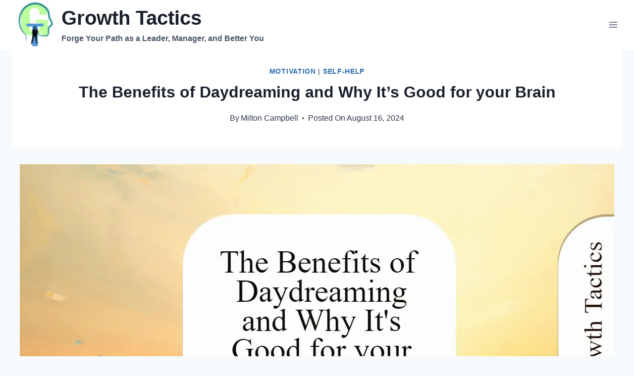

--- FILE ---
content_type: text/html; charset=UTF-8
request_url: https://www.growthtactics.net/the-benefits-of-daydreaming-and-why-its-good-for-your-brain/
body_size: 38825
content:
<!doctype html>
<html lang="en-US" class="no-js" >
<head>
	<meta charset="UTF-8">
	<meta name="viewport" content="width=device-width, initial-scale=1, minimum-scale=1">
	<title>The Benefits of Daydreaming and Why It&#039;s Good for your Brain</title>
<style>.flying-press-lazy-bg{background-image:none!important;}</style>
<link rel='preload' href='https://www.growthtactics.net/wp-content/uploads/2020/05/Growth-Tactics-Logo-1.png' as='image' imagesrcset='https://www.growthtactics.net/wp-content/uploads/2020/05/Growth-Tactics-Logo-1.png 220w, https://www.growthtactics.net/wp-content/uploads/2020/05/Growth-Tactics-Logo-1-150x150.png 150w' imagesizes='(max-width: 220px) 100vw, 220px'/>
<link rel='preload' href='https://www.growthtactics.net/wp-content/uploads/2023/02/the-benefits-of-daydreaming-and-why-its-good-for-your-brain-khvvl-fbpost.png' as='image' imagesrcset='https://www.growthtactics.net/wp-content/uploads/2023/02/the-benefits-of-daydreaming-and-why-its-good-for-your-brain-khvvl-fbpost.png 1200w, https://www.growthtactics.net/wp-content/uploads/2023/02/the-benefits-of-daydreaming-and-why-its-good-for-your-brain-khvvl-fbpost-150x79.png 150w, https://www.growthtactics.net/wp-content/uploads/2023/02/the-benefits-of-daydreaming-and-why-its-good-for-your-brain-khvvl-fbpost-300x158.png 300w, https://www.growthtactics.net/wp-content/uploads/2023/02/the-benefits-of-daydreaming-and-why-its-good-for-your-brain-khvvl-fbpost-768x403.png 768w, https://www.growthtactics.net/wp-content/uploads/2023/02/the-benefits-of-daydreaming-and-why-its-good-for-your-brain-khvvl-fbpost-1024x538.png 1024w' imagesizes='(max-width: 1200px) 100vw, 1200px'/>

<style id="flying-press-css">.scriptlesssocialsharing{box-sizing:border-box;margin:18px auto}.scriptlesssocialsharing a.button{box-shadow:none;color:#fff;text-align:center;border:none;border-radius:0;margin:0;line-height:1;text-decoration:none}.scriptlesssocialsharing a.button:hover{color:#fff}.scriptlesssocialsharing .screen-reader-text{clip:rect(1px,1px,1px,1px);border:0;width:1px;height:1px;position:absolute;overflow:hidden}.scriptlesssocialsharing__buttons{flex-wrap:wrap;display:flex}.scriptlesssocialsharing__buttons a.button{border:1px solid;justify-content:center;align-items:center;display:flex}.scriptlesssocialsharing__icon{fill:currentColor;width:1em;height:1em;font-size:18px;display:inline-block}.scriptlesssocialsharing__icon+.sss-name{margin-left:8px}.scriptlesssocialsharing .button.twitter{background-color:#14171acc}.scriptlesssocialsharing .button.twitter:hover{background-color:#14171a}.scriptlesssocialsharing .button.facebook{background-color:#3b5998cc}.scriptlesssocialsharing .button.facebook:hover{background-color:#3b5998}.scriptlesssocialsharing .button.linkedin{background-color:#0077b5cc}.scriptlesssocialsharing .button.linkedin:hover{background-color:#0077b5}.scriptlesssocialsharing .button.pinterest{background-color:#bd081ccc}.scriptlesssocialsharing .button.pinterest:hover{background-color:#bd081c}@media print{.scriptlesssocialsharing{display:none}}body{margin:0}main{min-width:0;display:block}h1{margin:.67em 0;font-size:2em}a{background-color:#fff0}b,strong{font-weight:700}img{border-style:none}button,input,optgroup,select,textarea{margin:0;font-size:100%}button,input{overflow:visible}button,select{text-transform:none}button,[type=button],[type=reset],[type=submit]{-webkit-appearance:button}[type=checkbox],[type=radio]{box-sizing:border-box;padding:0}[type=number]::-webkit-inner-spin-button,[type=number]::-webkit-outer-spin-button{height:auto}[type=search]{-webkit-appearance:textfield;outline-offset:-2px}[type=search]::-webkit-search-decoration{-webkit-appearance:none}::-webkit-file-upload-button{-webkit-appearance:button;font:inherit}:root{--global-gray-400:#cbd5e0;--global-gray-500:#a0aec0;--global-xs-spacing:1em;--global-sm-spacing:1.5rem;--global-md-spacing:2rem;--global-lg-spacing:2.5em;--global-xl-spacing:3.5em;--global-xxl-spacing:5rem;--global-edge-spacing:1.5rem;--global-boxed-spacing:2rem;--global-font-size-small:clamp(.8rem,.73rem + .217vw,.9rem);--global-font-size-medium:clamp(1.1rem,.995rem + .326vw,1.25rem);--global-font-size-large:clamp(1.75rem,1.576rem + .543vw,2rem);--global-font-size-larger:clamp(2rem,1.6rem + 1vw,2.5rem);--global-font-size-xxlarge:clamp(2.25rem,1.728rem + 1.63vw,3rem)}h1,h2,h3,h4,h5,h6{margin:0;padding:0}h1 a,h2 a,h3 a,h4 a,h5 a,h6 a{color:inherit;text-decoration:none}html{box-sizing:border-box}*,:before,:after{box-sizing:inherit}ul,ol{margin:0 0 1.5em 1.5em;padding:0}ul{list-style:outside}li>ul,li>ol{margin-bottom:0;margin-left:1.5em}img{max-width:100%;height:auto;display:block}figure{margin:.5em 0}a{color:var(--global-palette-highlight);text-underline-offset:.1em;transition:all .1s linear}a:hover,a:focus,a:active{color:var(--global-palette-highlight-alt);text-underline-offset:.25em}a:hover,a:active{outline:0}.inner-link-style-normal a:not(.button),.widget-area.inner-link-style-normal a:not(.button){text-decoration:underline}.screen-reader-text{clip:rect(1px,1px,1px,1px);width:1px;height:1px;overflow:hidden;word-wrap:normal!important;position:absolute!important}.screen-reader-text:focus{color:#21759b;z-index:100000;background-color:#f1f1f1;border-radius:3px;width:auto;height:auto;padding:15px 23px 14px;font-size:.875rem;font-weight:700;line-height:normal;text-decoration:none;display:block;top:5px;left:5px;box-shadow:0 0 2px 2px #0009;clip:auto!important}:where(html:not(.no-js)) .hide-focus-outline :focus,#primary[tabindex="-1"]:focus{outline:0}::-webkit-input-placeholder{color:var(--global-palette6)}::-moz-placeholder{color:var(--global-palette6);opacity:1}:placeholder-shown{color:var(--global-palette6)}:-ms-placeholder-shown{color:var(--global-palette6)}::placeholder{color:var(--global-palette6)}button,.button,.wp-block-button__link,.wp-element-button,input[type=button],input[type=reset],input[type=submit]{background:var(--global-palette-btn-bg);color:var(--global-palette-btn);cursor:pointer;border:0;border-radius:3px;padding:.4em 1em;font-family:inherit;font-size:1.125rem;line-height:1.6;text-decoration:none;transition:all .2s;display:inline-block;box-shadow:0 0 0 -7px #fff0}button:visited,.button:visited,.wp-block-button__link:visited,.wp-element-button:visited,input[type=button]:visited,input[type=reset]:visited,input[type=submit]:visited{background:var(--global-palette-btn-bg);color:var(--global-palette-btn)}button:hover,button:focus,button:active,.button:hover,.button:focus,.button:active,.wp-block-button__link:hover,.wp-block-button__link:focus,.wp-block-button__link:active,.wp-element-button:hover,.wp-element-button:focus,.wp-element-button:active,input[type=button]:hover,input[type=button]:focus,input[type=button]:active,input[type=reset]:hover,input[type=reset]:focus,input[type=reset]:active,input[type=submit]:hover,input[type=submit]:focus,input[type=submit]:active{color:var(--global-palette-btn-hover);background:var(--global-palette-btn-bg-hover);box-shadow:0 15px 25px -7px #0000001a}button:disabled,button.disabled,.button:disabled,.button.disabled,.wp-block-button__link:disabled,.wp-block-button__link.disabled,.wp-element-button:disabled,.wp-element-button.disabled,input[type=button]:disabled,input[type=button].disabled,input[type=reset]:disabled,input[type=reset].disabled,input[type=submit]:disabled,input[type=submit].disabled{cursor:not-allowed;opacity:.5}.kadence-svg-iconset{align-self:center;display:inline-flex}.kadence-svg-iconset svg{width:1em;height:1em}.kadence-svg-iconset.svg-baseline svg{position:relative;top:.125em}.kt-clear:before,.kt-clear:after{content:" ";display:table}.kt-clear:after{clear:both}.content-area{margin:var(--global-xxl-spacing)0}.entry-content{word-break:break-word}.site-container,.site-header-row-layout-contained,.site-footer-row-layout-contained,.entry-hero-layout-contained,.alignfull>.wp-block-cover__inner-container,.alignwide>.wp-block-cover__inner-container{padding:0 var(--global-content-edge-padding);margin:0 auto}.content-bg{background:#fff}@media screen and (width>=1025px){.has-sidebar .content-container{grid-gap:var(--global-xl-spacing);grid-template-columns:5fr 2fr;justify-content:center;display:grid}#secondary{grid-area:1/2;min-width:0}.has-sidebar .wp-site-blocks .content-container .alignwide,.has-sidebar .wp-site-blocks .content-container .alignfull{width:unset;max-width:unset;margin-left:0;margin-right:0}}@media screen and (width<=719px){.vs-sm-false{display:none!important}}#wrapper{overflow:clip}body.footer-on-bottom #wrapper{flex-direction:column;min-height:100vh;display:flex}body.footer-on-bottom #inner-wrap{flex:1 0 auto}.site-branding{max-height:inherit}.site-branding a.brand{color:inherit;max-height:inherit;flex-direction:row;align-items:center;gap:1em;text-decoration:none;display:flex}.site-branding a.brand img{display:block}.site-branding .site-title{margin:0}.site-branding .site-description{word-wrap:break-word;margin:.4375em 0 0}@media screen and (width<=719px){.site-branding.branding-mobile-layout-standard:not(.site-brand-logo-only) a.brand{flex-direction:row}}.header-navigation ul ul.sub-menu,.header-navigation ul ul.submenu{z-index:1000;background:#fff;flex-direction:column;margin-left:0;display:none;position:absolute;top:100%;box-shadow:0 2px 13px #0000001a}body:not(.hide-focus-outline) .header-navigation li.menu-item--has-toggle>a:focus .dropdown-nav-toggle{opacity:.2}.header-navigation ul ul.sub-menu>li:last-child,.header-navigation ul ul.submenu>li:last-child{border-bottom:0}.header-navigation[class*=header-navigation-dropdown-animation-fade] ul ul.sub-menu,.header-navigation[class*=header-navigation-dropdown-animation-fade] ul ul.submenu{opacity:0;visibility:hidden;clip:rect(1px,1px,1px,1px);height:1px;transition:all .2s;display:block;overflow:hidden;transform:translate(0,0)}.header-navigation[class*=header-navigation-dropdown-animation-fade]:not(.click-to-open) ul li:hover>ul,.header-navigation[class*=header-navigation-dropdown-animation-fade]:not(.click-to-open) ul li.menu-item--toggled-on>ul,.header-navigation[class*=header-navigation-dropdown-animation-fade]:not(.click-to-open) ul li:not(.menu-item--has-toggle):focus>ul{opacity:1;visibility:visible;clip:auto;height:auto;overflow:visible;transform:translate(0,0)}.wp-site-blocks .nav--toggle-sub .dropdown-nav-special-toggle{pointer-events:none;border-radius:0;width:.9em;height:auto;display:block;inset:0 .7em 0 auto;overflow:hidden;box-shadow:none!important;background:#fff0!important;border:0!important;margin:0 -.1em 0 0!important;padding:0!important;position:absolute!important}.wp-site-blocks .nav--toggle-sub .sub-menu .dropdown-nav-special-toggle{width:2.6em;right:0;margin:0!important}.nav--toggle-sub .dropdown-nav-special-toggle:focus{z-index:10}.nav--toggle-sub .dropdown-nav-toggle{width:.7em;height:.7em;font-size:inherit;width:.9em;height:.9em;font-size:.9em;line-height:inherit;background:#fff0;border:none;border-radius:0;margin:0;padding:0;transition:opacity .2s;display:inline-flex;position:absolute;top:50%;right:0;overflow:visible;transform:translateY(-50%)}.nav--toggle-sub ul ul .dropdown-nav-toggle{right:.2em}.nav--toggle-sub ul ul .dropdown-nav-toggle .kadence-svg-iconset{transform:rotate(-90deg)}.nav--toggle-sub li.menu-item-has-children{position:relative}.nav-drop-title-wrap{padding-right:1em;display:block;position:relative}.nav--toggle-sub:not(.click-to-open) li:hover>ul,.nav--toggle-sub li.menu-item--toggled-on>ul,.nav--toggle-sub li:not(.menu-item--has-toggle):focus>ul,.nav--toggle-sub.click-to-open li.menu-item--has-toggle>ul.opened,.nav--toggle-sub li:not(.menu-item--has-toggle):focus-within>ul{display:block}@media (hover:none){.wp-site-blocks .nav--toggle-sub .menu-item--has-toggle:not(.menu-item--toggled-on) .dropdown-nav-special-toggle{pointer-events:all;width:100%;left:0;margin-right:0!important;right:0!important}.wp-site-blocks .nav--toggle-sub .menu-item--has-toggle:not(.menu-item--toggled-on)>a{pointer-events:none}}.header-navigation[class*=header-navigation-style-underline] .header-menu-container>ul>li>a{position:relative}.header-navigation[class*=header-navigation-style-underline] .header-menu-container>ul>li>a:after{content:"";background:currentColor;width:100%;height:2px;transition:transform .2s ease-in-out,color ease-in-out;position:absolute;bottom:0;right:50%;transform:scale(0)translate(-50%)}.header-navigation[class*=header-navigation-style-underline] .header-menu-container>ul>li>a:hover:after{transform:scale(1)translate(50%)}.header-navigation,.header-menu-container{display:flex}.header-navigation li.menu-item>a{width:100%;color:var(--global-palette4);text-decoration:none;transition:all .2s ease-in-out;display:block;transform:translate(0,0)}.header-navigation li.menu-item>a:hover,.header-navigation li.menu-item>a:focus{color:var(--global-palette-highlight)}.header-navigation ul.sub-menu,.header-navigation ul.submenu{margin:0;padding:0;list-style:none;display:block}.header-navigation ul li.menu-item>a{padding:.6em .5em}.header-navigation ul ul li.menu-item>a{outline-offset:-2px;width:200px;padding:1em}.header-navigation ul ul ul.sub-menu,.header-navigation ul ul ul.submenu{min-height:100%;top:0;left:100%;right:auto}.header-navigation .menu{flex-wrap:wrap;justify-content:center;align-items:center;margin:0;padding:0;list-style:none;display:flex}.menu-toggle-open{box-shadow:none;background:#fff0;align-items:center;display:flex}.menu-toggle-open .menu-toggle-icon{display:flex}.menu-toggle-open:hover,.menu-toggle-open:focus{box-shadow:none;background:#fff0;border-color:currentColor}.menu-toggle-open.menu-toggle-style-default{border:0}.wp-site-blocks .menu-toggle-open{box-shadow:none}.mobile-navigation{width:100%}.mobile-navigation a{width:100%;padding:.6em .5em;text-decoration:none;display:block}.mobile-navigation ul{margin:0;padding:0;list-style:none;display:block}.drawer-nav-drop-wrap{display:flex;position:relative}.drawer-nav-drop-wrap a{color:inherit}.drawer-nav-drop-wrap .drawer-sub-toggle{color:inherit;box-shadow:none;background:#fff0;border:0;border-radius:0;padding:.5em .7em;line-height:normal;display:flex}.drawer-nav-drop-wrap .drawer-sub-toggle[aria-expanded=true] svg{transform:rotate(180deg)}.mobile-navigation ul ul{padding-left:1em;transition:all .2s ease-in-out}.mobile-navigation ul.has-collapse-sub-nav ul.sub-menu{display:none}body[class*=amp-mode-] .mobile-navigation ul ul{display:block}.mobile-navigation ul ul ul ul ul ul{padding-left:0}.popup-drawer{z-index:100000;transition:opacity .25s ease-in,left 0s .25s,right 0s .25s;display:none;position:fixed;inset:0 99999rem 0 -99999rem}.popup-drawer .drawer-overlay{opacity:0;background-color:#0006;transition:opacity .2s ease-in-out;position:fixed;inset:0}.popup-drawer .drawer-inner{color:#fff;opacity:0;background:#090c10;flex-direction:column;width:100%;max-width:90%;transition:transform .3s cubic-bezier(.77,.2,.05,1),opacity .25s cubic-bezier(.77,.2,.05,1);display:flex;position:fixed;top:0;bottom:0;right:0;overflow:auto;transform:translate(100%);box-shadow:0 0 2rem #0000001a}.popup-drawer .drawer-header{justify-content:flex-end;min-height:calc(1.2em + 24px);padding:0 1.5em;display:flex}.popup-drawer .drawer-header .drawer-toggle{color:inherit;box-shadow:none;background:#fff0;border:0;border-radius:0;padding:.6em .15em;font-size:24px;line-height:1;display:flex}.popup-drawer .drawer-header .drawer-toggle:hover{box-shadow:none}.popup-drawer .drawer-content{padding:0 1.5em 1.5em}.popup-drawer .drawer-header .drawer-toggle{box-sizing:content-box;width:1em;height:1em;font-size:24px;position:relative}.drawer-toggle .toggle-close-bar{transform-origin:50%;opacity:0;background:currentColor;border-radius:.08em;width:.75em;height:.08em;margin-top:-.04em;margin-left:-.375em;transition:transform .3s cubic-bezier(.77,.2,.05,1) .2s,opacity .3s cubic-bezier(.77,.2,.05,1) .2s;position:absolute;top:50%;left:50%;transform:rotate(45deg)translate(-50%)}.drawer-toggle .toggle-close-bar:last-child{transform:rotate(-45deg)translate(50%)}body[class*=showing-popup-drawer-]{overflow:hidden}#main-header{display:none}#masthead{z-index:11;position:relative}@media screen and (width>=1025px){#main-header{display:block}#mobile-header{display:none}}.site-header-row{grid-template-columns:auto auto;display:grid}.site-header-section{max-height:inherit;display:flex}.site-header-item{max-height:inherit;align-items:center;margin-right:10px;display:flex}.site-header-section>.site-header-item:last-child{margin-right:0}.drawer-content .site-header-item{margin-bottom:10px;margin-right:0}.drawer-content .site-header-item:last-child{margin-bottom:0}.site-header-section-right{justify-content:flex-end}.element-social-inner-wrap{flex-wrap:wrap;align-items:center;gap:.3em;display:flex}a.social-button{width:2em;height:2em;color:var(--global-palette4);background:var(--global-palette7);border-radius:3px;justify-content:center;align-items:center;margin:0;text-decoration:none;transition:all .2s ease-in-out;display:inline-flex}a.social-button:hover{color:var(--global-palette-btn);background:var(--global-palette-btn-bg)}#mobile-drawer{z-index:99999}#mobile-header .mobile-navigation>.mobile-menu-container.drawer-menu-container>ul.menu{flex-wrap:wrap;display:flex}#mobile-header .mobile-navigation:not(.drawer-navigation-parent-toggle-true) ul li.menu-item-has-children .drawer-nav-drop-wrap button,#mobile-header .mobile-navigation ul li.menu-item-has-children .drawer-nav-drop-wrap,#mobile-header .mobile-navigation ul li:not(.menu-item-has-children) a{border:0}.wp-block-image{margin-bottom:0}.widget-area ul{padding-left:.5em}.widget-area a:where(:not(.button):not(.wp-block-button__link):not(.wp-element-button)){color:var(--global-palette3);text-decoration:none}.widget-area a:where(:not(.button):not(.wp-block-button__link):not(.wp-element-button)):hover{color:var(--global-palette-highlight);text-decoration:underline}.grid-cols{grid-template-columns:minmax(0,1fr);gap:2.5rem;display:grid}.wp-site-blocks .grid-cols:before{display:none}@media screen and (width>=576px){.grid-sm-col-2{grid-template-columns:repeat(2,minmax(0,1fr))}}@media screen and (width>=1025px){.grid-lg-col-2{grid-template-columns:repeat(2,minmax(0,1fr))}}.entry{border-radius:.25rem;box-shadow:0 15px 25px -10px #0000000d}.content-wrap{position:relative}.site-main{min-width:0}ul.kadence-posts-list,.single-content ul.kadence-posts-list{margin:0;padding:0;list-style:none}.kadence-posts-list .entry-list-item{flex-direction:column;display:flex}.kadence-posts-list .entry-list-item article.entry{flex:1}@media screen and (width<=719px){.content-style-boxed .content-bg:not(.loop-entry){width:auto;margin-left:-1rem;margin-right:-1rem}.primary-sidebar{padding-left:0;padding-right:0}}.single-content{margin:var(--global-md-spacing)0 0}.single-content address,.single-content figure,.single-content hr,.single-content p,.single-content table,.single-content pre,.single-content form,.single-content .wp-block-buttons,.single-content .wp-block-button,.single-content .wc-block-grid,.single-content .wp-block-kadence-advancedbtn,.single-content .wp-block-media-text,.single-content .wp-block-cover,.single-content .entry-content-asset,.single-content .wp-block-kadence-form,.single-content .wp-block-group,.single-content .wp-block-yoast-faq-block,.single-content .wp-block-yoast-how-to-block,.single-content .schema-faq-section,.single-content .wp-block-kadence-tableofcontents,.single-content .enlighter-default,.single-content .wp-block-kadence-iconlist,.single-content [class*=__inner-content]{margin-top:0;margin-bottom:var(--global-md-spacing)}.single-content p>img,.single-content li>img{display:inline-block}.single-content h1,.single-content h2,.single-content h3,.single-content h4,.single-content h5,.single-content h6{margin:1.5em 0 .5em}.single-content h1:first-child,.single-content h2:first-child,.single-content h3:first-child,.single-content h4:first-child,.single-content h5:first-child,.single-content h6:first-child,.single-content h1+*,.single-content h2+*,.single-content h3+*,.single-content h4+*,.single-content h5+*,.single-content h6+*{margin-top:0}.single-content ul,.single-content ol{margin:0 0 var(--global-md-spacing);padding-left:2em}.single-content li>ol,.single-content li>ul{margin:0}.single-content address:last-child,.single-content figure:last-child,.single-content hr:last-child,.single-content p:last-child,.single-content table:last-child,.single-content pre:last-child,.single-content form:last-child,.single-content .wp-block-buttons:last-child,.single-content .wp-block-button:last-child,.single-content .wp-block-kadence-advancedbtn:last-child,.single-content .wp-block-media-text:last-child,.single-content .wp-block-cover:last-child,.single-content .entry-content-asset:last-child,.single-content .wp-block-kadence-form:last-child,.single-content .wp-block-group:last-child,.single-content .wp-block-yoast-faq-block:last-child,.single-content .wp-block-yoast-how-to-block:last-child,.single-content .schema-faq-section:last-child,.single-content .wp-block-kadence-tableofcontents:last-child,.single-content .enlighter-default:last-child,.single-content .wp-block-kadence-iconlist:last-child,.single-content h1:last-child,.single-content h2:last-child,.single-content h3:last-child,.single-content h4:last-child,.single-content h5:last-child,.single-content h6:last-child,.single-content ul:last-child,.single-content ol:last-child{margin-bottom:0}.single-content .wp-block-image{margin-top:0;margin-bottom:0}.single-content .wp-block-image figure{margin-bottom:var(--global-md-spacing)}.single-content .wp-block-image:last-child figure{margin-bottom:0}.single-content figure.wp-block-image{margin-bottom:var(--global-md-spacing)}.single-content figure.wp-block-image:last-child{margin-bottom:0}.entry-content:after{clear:both;content:"";display:table}.content-title-style-hide .entry-content,.content-title-style-above .entry-content{margin:0}.content-title-style-above .entry-content-wrap .post-thumbnail+.single-content{margin:var(--global-md-spacing)0 0}.wp-site-blocks .post-thumbnail{height:0;padding-bottom:66.67%;display:block;position:relative;overflow:hidden}.wp-site-blocks .post-thumbnail.kadence-thumbnail-ratio-inherit{height:auto;padding-bottom:0}.wp-site-blocks .post-thumbnail.kadence-thumbnail-ratio-inherit .post-thumbnail-inner{position:static}.wp-site-blocks .post-thumbnail.kadence-thumbnail-ratio-inherit img{margin-left:auto;margin-right:auto}.wp-site-blocks .post-thumbnail .post-thumbnail-inner{position:absolute;inset:0}.wp-site-blocks .post-thumbnail img{object-fit:cover;flex:1}.wp-site-blocks .post-thumbnail:not(.kadence-thumbnail-ratio-inherit) img{width:100%;height:100%}.entry-meta{flex-wrap:wrap;margin:1em 0;font-size:80%;display:flex}.entry-meta>*{flex-wrap:wrap;align-items:center;display:inline-flex}.entry-meta>* time{white-space:nowrap}.entry-meta a{color:inherit;text-decoration:none}.entry-meta .meta-label{margin-right:.2rem}.entry-meta>:after{content:"";opacity:.8;vertical-align:.1875em;background-color:currentColor;border-radius:9999px;width:.25rem;height:.25rem;margin-left:.5rem;margin-right:.5rem;display:inline-block}.entry-meta>:last-child:after{display:none}.loop-entry .entry-header .entry-title{margin:0}.loop-entry .entry-summary p,.loop-entry .entry-header .entry-meta{margin:1em 0}.updated:not(.published){display:none}a.post-more-link{letter-spacing:.05em;text-transform:uppercase;color:inherit;font-size:80%;font-weight:700;text-decoration:none}a.post-more-link .kadence-svg-iconset{margin-left:.5em}a.post-more-link:hover{color:var(--global-palette-highlight)}.more-link-wrap{margin-top:var(--global-xs-spacing);margin-bottom:0}.entry-taxonomies{letter-spacing:.05em;text-transform:uppercase;margin-bottom:.5em;font-size:70%}.entry-taxonomies a{font-weight:700;text-decoration:none}@media screen and (width<=719px){.loop-entry .entry-taxonomies{margin-bottom:1em}}.entry-hero-container-inner{background:var(--global-palette7)}.entry-hero-container-inner .entry-header{text-align:center;flex-direction:column;justify-content:center;align-items:center;min-height:200px;margin-bottom:0;display:flex}.entry-hero-container-inner .entry-header>div{width:100%}.entry-hero{position:relative}.hero-section-overlay{position:absolute;inset:0}.hero-container{position:relative}.title-align-center{text-align:center}.title-align-center .entry-meta{justify-content:center}.entry-hero .title-align-center{text-align:center;align-items:center}@media screen and (width<=719px){.title-mobile-align-center{text-align:center}.title-mobile-align-center .entry-meta{justify-content:center}.entry-hero .title-mobile-align-center{text-align:center;align-items:center}}.entry-header{margin-bottom:1em}.entry-footer{clear:both}.alignfull,.alignwide,.entry-content .alignwide,.entry-content .alignfull{margin-left:calc(50% - var(--global-vw,100vw)/2);margin-right:calc(50% - var(--global-vw,100vw)/2);max-width:100vw;width:var(--global-vw,100vw);clear:both;padding-left:0;padding-right:0}.content-style-boxed .entry-content .alignwide{max-width:unset;width:unset;margin-left:-2rem;margin-right:-2rem}.content-style-boxed .wp-site-blocks .entry-content .alignwide>* .alignwide{margin-left:unset;margin-right:unset}.entry-title{word-wrap:break-word}.entry-hero-layout-contained>.entry-hero-container-inner{position:relative}.entry-related{margin-top:var(--global-lg-spacing);margin-bottom:var(--global-lg-spacing);background:var(--global-palette7)}.content-wrap .entry-related:last-child{margin-bottom:0}.entry-related-carousel .entry-summary,.entry-related-carousel .entry-footer,.entry-related-carousel .entry-taxonomies{display:none}.entry-related-carousel h3.entry-title{font-size:20px}h2.entry-related-title{margin-bottom:1.5rem}.wp-site-blocks .entry-related-inner{display:block}.has-sidebar .entry-related{background:#fff0}.has-sidebar .wp-site-blocks .entry-related-inner{padding:0}.entry-related-inner-content{padding-top:var(--global-xl-spacing);padding-bottom:var(--global-xl-spacing);padding-left:var(--global-sm-spacing);padding-right:var(--global-sm-spacing)}.entry-related-inner-content .grid-cols{display:grid}.splide.splide-initial .splide__list.grid-cols{gap:0;display:flex}.splide__list{backface-visibility:hidden;height:100%;transform-style:preserve-3d;display:flex;margin:0!important;padding:0!important}.splide.splide-initial .splide__list{gap:0;display:flex}.splide.is-initialized:not(.is-active) .splide__list{display:block}.splide__pagination{pointer-events:none;flex-wrap:wrap;justify-content:center;align-items:center;margin:0;display:flex}.splide__pagination li{pointer-events:auto;margin:0;line-height:1;list-style-type:none;display:inline-block}.splide{--splide-nav-color:#fff;--splide-nav-background:#000c;--splide-nav-border:2px solid transparent;--splide-pagination-background:#000;outline:none;position:relative}.splide[data-slider-dots=true]{margin-bottom:30px}.splide.is-initialized,.splide.is-rendered{visibility:visible}.splide__slide{backface-visibility:hidden;box-sizing:border-box;outline:none;flex-shrink:0;margin:0;position:relative;list-style-type:none!important}.splide__slide img{vertical-align:bottom}.splide__track{z-index:0;position:relative;overflow:hidden}@keyframes splide-loading{0%{transform:rotate(0)}}.splide--draggable>.splide__slider>.splide__track,.splide--draggable>.splide__track{user-select:none}.splide .splide__arrow{background:var(--splide-nav-background);border:var(--splide-nav-border);cursor:pointer;opacity:.85;height:3em;color:var(--splide-nav-color);z-index:1;border-radius:3px;justify-content:center;align-items:center;width:2em;padding:0;font-size:1rem;transition:opacity .3s ease-in-out;display:flex;position:absolute;top:50%;transform:translateY(-50%)}.splide:hover .splide__arrow{opacity:.75}.splide .splide__arrow svg{fill:currentColor;width:1em;height:1em}.splide .splide__arrow:hover,.splide .splide__arrow:focus{opacity:1;background:var(--splide-nav-background);color:var(--splide-nav-color)}.splide .splide__arrow:disabled{opacity:.1;cursor:not-allowed}.splide .splide__arrow--prev{left:1rem}.splide .splide__arrow--prev svg{transform:scaleX(-1)}.splide .splide__arrow--next{right:1rem}.splide .splide__pagination{z-index:1;padding:0 1em;position:absolute;bottom:-25px;left:0;right:0}.splide .splide__pagination__page{background:var(--splide-pagination-background);opacity:.25;border:0;border-radius:50%;width:10px;height:10px;margin:3px;padding:0;transition:opacity .2s ease-in-out;display:inline-block}.splide .splide__pagination__page.is-active{background:var(--splide-pagination-background);opacity:.75}.splide .splide__pagination__page:hover{cursor:pointer;opacity:1}.splide .splide__pagination__page:focus-visible{outline-offset:3px}@supports (outline-offset:-3px){.splide__slide:focus-visible{outline-offset:-3px}}.primary-sidebar{margin-left:auto;margin-right:auto;padding-top:1.5rem;padding-bottom:1.5rem}@media screen and (width>=768px){.primary-sidebar{padding-left:0;padding-right:0}}@media screen and (width>=1025px){.primary-sidebar{margin:0;padding:0}}.site-footer-row{grid-template-columns:repeat(2,minmax(0,1fr));display:grid}.site-footer-row.site-footer-row-columns-3{grid-template-columns:minmax(0,1fr) minmax(0,1fr) minmax(0,1fr)}.site-footer-row.site-footer-row-columns-1{justify-content:center;display:flex}.site-footer-row.site-footer-row-columns-1 .site-footer-section{text-align:center;flex:1;min-width:0}@media screen and (width>=720px) and (width<=1024px){.site-footer-row-container-inner .site-footer-row.site-footer-row-tablet-column-layout-default,.site-footer-row-container-inner .site-footer-row.site-footer-row-tablet-column-layout-row{grid-template-columns:minmax(0,1fr)}.site-footer-row-container-inner .site-footer-row.site-footer-row-columns-3.site-footer-row-tablet-column-layout-center-wide{grid-template-columns:minmax(0,2fr) minmax(0,6fr) minmax(0,2fr)}}@media screen and (width<=719px){.site-footer-row-container-inner .site-footer-row.site-footer-row-mobile-column-layout-default,.site-footer-row-container-inner .site-footer-row.site-footer-row-mobile-column-layout-row{grid-template-columns:minmax(0,1fr)}}.site-footer-section{max-height:inherit;display:flex}.footer-widget-area{flex:1;min-width:0;display:flex}.footer-widget-area>*{flex:1;min-width:0}.footer-widget-area.content-valign-top{align-items:flex-start}.footer-widget-area.content-align-left{text-align:left}.footer-widget-area.content-align-left .footer-navigation,.footer-widget-area.content-align-left .footer-navigation .menu{justify-content:flex-start}@media screen and (width<=1024px){.ft-ro-t-dir-row .site-footer-section{flex-direction:row}}.footer-navigation,.footer-menu-container{display:flex}.footer-navigation a{width:100%;color:var(--global-palette4);text-decoration:none;transition:all .2s ease-in-out;display:block}.footer-navigation a:hover,.footer-navigation a:focus{color:var(--global-palette-highlight)}.footer-navigation ul{margin:0;padding:0;list-style:none;display:block}.footer-navigation ul li a{padding:.6em .5em}.footer-navigation .menu{flex-wrap:wrap;justify-content:center;display:flex}.site-footer-wrap .footer-navigation .footer-menu-container>ul li a:hover{text-decoration:none}.site-footer-wrap .social-button{color:var(--global-palette4);background:var(--global-palette7)}.site-footer-wrap .social-button:hover{color:var(--global-palette-btn);background:var(--global-palette-btn-bg);text-decoration:none}.site-footer-section{position:relative}.site-footer-section:not(:last-child):after{content:"";width:0;height:auto;position:absolute;top:0;bottom:0;right:-15px;transform:translate(50%)}.footer-html{margin:1em 0}.footer-html p:last-child{margin-bottom:0}.footer-html p:first-child{margin-top:0}</style>
<meta name="description" content="We spend a huge amount of our lives daydreaming. Come learn why it&#039;s actually a good thing to daydream.">
<meta name="robots" content="index, follow, max-snippet:-1, max-image-preview:large, max-video-preview:-1">
<link rel="canonical" href="https://www.growthtactics.net/the-benefits-of-daydreaming-and-why-its-good-for-your-brain/">
<meta property="og:url" content="https://www.growthtactics.net/the-benefits-of-daydreaming-and-why-its-good-for-your-brain/">
<meta property="og:site_name" content="Growth Tactics">
<meta property="og:locale" content="en_US">
<meta property="og:type" content="article">
<meta property="og:title" content="The Benefits of Daydreaming and Why It&#039;s Good for your Brain">
<meta property="og:description" content="We spend a huge amount of our lives daydreaming. Come learn why it&#039;s actually a good thing to daydream.">
<meta property="og:image" content="https://www.growthtactics.net/wp-content/uploads/2023/02/the-benefits-of-daydreaming-and-why-its-good-for-your-brain-khvvl-fbpost.png">
<meta property="og:image:secure_url" content="https://www.growthtactics.net/wp-content/uploads/2023/02/the-benefits-of-daydreaming-and-why-its-good-for-your-brain-khvvl-fbpost.png">
<meta property="og:image:width" content="1200">
<meta property="og:image:height" content="630">
<meta property="fb:pages" content="">
<meta property="fb:app_id" content="1035923326846240">
<meta name="twitter:card" content="summary">
<meta name="twitter:site" content="@https://x.com/MiltonC61909767">
<meta name="twitter:creator" content="@MiltonC61909767">
<meta name="twitter:title" content="The Benefits of Daydreaming and Why It&#039;s Good for your Brain">
<meta name="twitter:description" content="We spend a huge amount of our lives daydreaming. Come learn why it&#039;s actually a good thing to daydream.">
<meta name="twitter:image" content="https://www.growthtactics.net/wp-content/uploads/2023/02/the-benefits-of-daydreaming-and-why-its-good-for-your-brain-khvvl-fbpost.png">
<link rel="alternate" type="application/rss+xml" title="Growth Tactics &raquo; Feed" href="https://www.growthtactics.net/feed/" />
<link rel="alternate" type="application/rss+xml" title="Growth Tactics &raquo; Comments Feed" href="https://www.growthtactics.net/comments/feed/" />
			<script data-loading-method="user-interaction" data-src="data:text/javascript,document.documentElement.classList.remove%28%20%27no-js%27%20%29%3B"></script>
			<link rel="alternate" type="application/rss+xml" title="Growth Tactics &raquo; The Benefits of Daydreaming and Why It&#8217;s Good for your Brain Comments Feed" href="https://www.growthtactics.net/the-benefits-of-daydreaming-and-why-its-good-for-your-brain/feed/" />
<style id='wp-img-auto-sizes-contain-inline-css'>img:is([sizes=auto i],[sizes^="auto," i]){contain-intrinsic-size:3000px 1500px}
/*# sourceURL=wp-img-auto-sizes-contain-inline-css */</style>
<link rel='stylesheet' id='scriptlesssocialsharing-css' media='all'  data-href="https://www.growthtactics.net/wp-content/cache/flying-press/2af601a3e936.scriptlesssocialsharing-style.css"/>
<style id='scriptlesssocialsharing-inline-css'>.scriptlesssocialsharing__buttons a.button { padding: 12px; flex: 1; }@media only screen and (max-width: 767px) { .scriptlesssocialsharing .sss-name { position: absolute; clip: rect(1px, 1px, 1px, 1px); height: 1px; width: 1px; border: 0; overflow: hidden; } }
/*# sourceURL=scriptlesssocialsharing-inline-css */</style>
<style id='ez-toc-style-inline-css'>#ez-toc-container{background:#f9f9f9;border:1px solid #aaa;border-radius:4px;-webkit-box-shadow:0 1px 1px rgba(0,0,0,.05);box-shadow:0 1px 1px rgba(0,0,0,.05);display:table;margin-bottom:1em;padding:10px 20px 10px 10px;position:relative;width:auto}div.ez-toc-widget-container{padding:0;position:relative}#ez-toc-container.ez-toc-light-blue{background:#edf6ff}#ez-toc-container.ez-toc-white{background:#fff}#ez-toc-container.ez-toc-black{background:#000}#ez-toc-container.ez-toc-transparent{background:none transparent}div.ez-toc-widget-container ul{display:block}div.ez-toc-widget-container li{border:none;padding:0}div.ez-toc-widget-container ul.ez-toc-list{padding:10px}#ez-toc-container ul ul,.ez-toc div.ez-toc-widget-container ul ul{margin-left:1.5em}#ez-toc-container li,#ez-toc-container ul{margin:0;padding:0}#ez-toc-container li,#ez-toc-container ul,#ez-toc-container ul li,div.ez-toc-widget-container,div.ez-toc-widget-container li{background:none;list-style:none none;line-height:1.6;margin:0;overflow:hidden;z-index:1}#ez-toc-container .ez-toc-title{text-align:left;line-height:1.45;margin:0;padding:0}.ez-toc-title-container{display:table;width:100%}.ez-toc-title,.ez-toc-title-toggle{display:inline;text-align:left;vertical-align:middle}#ez-toc-container.ez-toc-black p.ez-toc-title{color:#fff}#ez-toc-container div.ez-toc-title-container+ul.ez-toc-list{margin-top:1em}.ez-toc-wrap-left{margin:0 auto 1em 0!important}.ez-toc-wrap-left-text{float:left}.ez-toc-wrap-right{margin:0 0 1em auto!important}.ez-toc-wrap-right-text{float:right}#ez-toc-container a{color:#444;box-shadow:none;text-decoration:none;text-shadow:none;display:inline-flex;align-items:stretch;flex-wrap:nowrap}#ez-toc-container a:visited{color:#9f9f9f}#ez-toc-container a:hover{text-decoration:underline}#ez-toc-container.ez-toc-black a,#ez-toc-container.ez-toc-black a:visited{color:#fff}#ez-toc-container a.ez-toc-toggle{display:flex;align-items:center}.ez-toc-widget-container ul.ez-toc-list li:before{content:" ";position:absolute;left:0;right:0;height:30px;line-height:30px;z-index:-1}.ez-toc-widget-container ul.ez-toc-list li.active{background-color:#ededed}.ez-toc-widget-container li.active>a{font-weight:900}.ez-toc-btn{display:inline-block;padding:6px 12px;margin-bottom:0;font-size:14px;font-weight:400;line-height:1.428571429;text-align:center;white-space:nowrap;vertical-align:middle;cursor:pointer;background-image:none;border:1px solid transparent;border-radius:4px;-webkit-user-select:none;-moz-user-select:none;-ms-user-select:none;-o-user-select:none;user-select:none}.ez-toc-btn:focus{outline:thin dotted #333;outline:5px auto -webkit-focus-ring-color;outline-offset:-2px}.ez-toc-btn:focus,.ez-toc-btn:hover{color:#333;text-decoration:none}.ez-toc-btn.active,.ez-toc-btn:active{background-image:none;outline:0;-webkit-box-shadow:inset 0 3px 5px rgba(0,0,0,.125);box-shadow:inset 0 3px 5px rgba(0,0,0,.125)}.ez-toc-btn-default{color:#333;background-color:#fff}.ez-toc-btn-default.active,.ez-toc-btn-default:active,.ez-toc-btn-default:focus,.ez-toc-btn-default:hover{color:#333;background-color:#ebebeb;border-color:#adadad}.ez-toc-btn-default.active,.ez-toc-btn-default:active{background-image:none}.ez-toc-btn-sm,.ez-toc-btn-xs{padding:5px 10px;font-size:12px;line-height:1.5;border-radius:3px}.ez-toc-btn-xs{padding:1px 5px}.ez-toc-btn-default{text-shadow:0 -1px 0 rgba(0,0,0,.2);-webkit-box-shadow:inset 0 1px 0 hsla(0,0%,100%,.15),0 1px 1px rgba(0,0,0,.075);box-shadow:inset 0 1px 0 hsla(0,0%,100%,.15),0 1px 1px rgba(0,0,0,.075)}.ez-toc-btn-default:active{-webkit-box-shadow:inset 0 3px 5px rgba(0,0,0,.125);box-shadow:inset 0 3px 5px rgba(0,0,0,.125)}.btn.active,.ez-toc-btn:active{background-image:none}.ez-toc-btn-default{text-shadow:0 1px 0 #fff;background-image:-webkit-gradient(linear,left 0,left 100%,from(#fff),to(#e0e0e0));background-image:-webkit-linear-gradient(top,#fff,#e0e0e0);background-image:-moz-linear-gradient(top,#fff 0,#e0e0e0 100%);background-image:linear-gradient(180deg,#fff 0,#e0e0e0);background-repeat:repeat-x;border-color:#ccc;filter:progid:DXImageTransform.Microsoft.gradient(startColorstr="#ffffffff",endColorstr="#ffe0e0e0",GradientType=0);filter:progid:DXImageTransform.Microsoft.gradient(enabled=false)}.ez-toc-btn-default:focus,.ez-toc-btn-default:hover{background-color:#e0e0e0;background-position:0 -15px}.ez-toc-btn-default.active,.ez-toc-btn-default:active{background-color:#e0e0e0;border-color:#dbdbdb}.ez-toc-pull-right{float:right!important;margin-left:10px}#ez-toc-container label.cssicon,#ez-toc-widget-container label.cssicon{height:30px}.ez-toc-glyphicon{position:relative;top:1px;display:inline-block;font-family:Glyphicons Halflings;-webkit-font-smoothing:antialiased;font-style:normal;font-weight:400;line-height:1;-moz-osx-font-smoothing:grayscale}.ez-toc-glyphicon:empty{width:1em}.ez-toc-toggle i.ez-toc-glyphicon{font-size:16px;margin-left:2px}#ez-toc-container input{position:absolute;left:-999em}#ez-toc-container input[type=checkbox]:checked+nav,#ez-toc-widget-container input[type=checkbox]:checked+nav{opacity:0;max-height:0;border:none;display:none}#ez-toc-container label{position:relative;cursor:pointer;display:initial}#ez-toc-container .ez-toc-js-icon-con{display:initial}#ez-toc-container .ez-toc-js-icon-con,#ez-toc-container .ez-toc-toggle label{float:right;position:relative;font-size:16px;padding:0;border:1px solid #999191;border-radius:5px;cursor:pointer;left:10px;width:35px}div#ez-toc-container .ez-toc-title{display:initial}.ez-toc-wrap-center{margin:0 auto 1em!important}#ez-toc-container a.ez-toc-toggle{color:#444;background:inherit;border:inherit}.ez-toc-toggle #item{position:absolute;left:-999em}label.cssicon .ez-toc-glyphicon:empty{font-size:16px;margin-left:2px}label.cssiconcheckbox{display:none}.ez-toc-widget-container ul li a{padding-left:10px;display:inline-flex;align-items:stretch;flex-wrap:nowrap}.ez-toc-widget-container ul.ez-toc-list li{height:auto!important}.ez-toc-cssicon{float:right;position:relative;font-size:16px;padding:0;border:1px solid #999191;border-radius:5px;cursor:pointer;left:10px;width:35px}.ez-toc-icon-toggle-span{display:flex;align-items:center;width:35px;height:30px;justify-content:center;direction:ltr}#ez-toc-container .eztoc-toggle-hide-by-default{display:none}.eztoc_no_heading_found{background-color:#ff0;padding-left:10px}.eztoc-hide{display:none}.term-description .ez-toc-title-container p:nth-child(2){width:50px;float:right;margin:0}.ez-toc-list.ez-toc-columns-2{column-count:2;column-gap:20px;column-fill:balance}.ez-toc-list.ez-toc-columns-2>li{display:block;break-inside:avoid;margin-bottom:8px;page-break-inside:avoid}.ez-toc-list.ez-toc-columns-3{column-count:3;column-gap:20px;column-fill:balance}.ez-toc-list.ez-toc-columns-3>li{display:block;break-inside:avoid;margin-bottom:8px;page-break-inside:avoid}.ez-toc-list.ez-toc-columns-4{column-count:4;column-gap:20px;column-fill:balance}.ez-toc-list.ez-toc-columns-4>li{display:block;break-inside:avoid;margin-bottom:8px;page-break-inside:avoid}.ez-toc-list.ez-toc-columns-optimized{column-fill:balance;orphans:2;widows:2}.ez-toc-list.ez-toc-columns-optimized>li{display:block;break-inside:avoid;page-break-inside:avoid}@media (max-width:768px){.ez-toc-list.ez-toc-columns-2,.ez-toc-list.ez-toc-columns-3,.ez-toc-list.ez-toc-columns-4{column-count:1;column-gap:0}}@media (max-width:1024px) and (min-width:769px){.ez-toc-list.ez-toc-columns-3,.ez-toc-list.ez-toc-columns-4{column-count:2}}.ez-toc-container-direction {direction: ltr;}.ez-toc-counter ul{counter-reset: item ;}.ez-toc-counter nav ul li a::before {content: counters(item, '.', decimal) '. ';display: inline-block;counter-increment: item;flex-grow: 0;flex-shrink: 0;margin-right: .2em; float: left; }.ez-toc-widget-direction {direction: ltr;}.ez-toc-widget-container ul{counter-reset: item ;}.ez-toc-widget-container nav ul li a::before {content: counters(item, '.', decimal) '. ';display: inline-block;counter-increment: item;flex-grow: 0;flex-shrink: 0;margin-right: .2em; float: left; }div#ez-toc-container .ez-toc-title {font-size: 120%;}div#ez-toc-container .ez-toc-title {font-weight: 500;}div#ez-toc-container ul li , div#ez-toc-container ul li a {font-size: 95%;}div#ez-toc-container ul li , div#ez-toc-container ul li a {font-weight: 500;}div#ez-toc-container nav ul ul li {font-size: 90%;}div#ez-toc-container {width: 100%;}.ez-toc-box-title {font-weight: bold; margin-bottom: 10px; text-align: center; text-transform: uppercase; letter-spacing: 1px; color: #666; padding-bottom: 5px;position:absolute;top:-4%;left:5%;background-color: inherit;transition: top 0.3s ease;}.ez-toc-box-title.toc-closed {top:-25%;}
/*# sourceURL=ez-toc-style-inline-css */</style>
<link rel='stylesheet' id='kadence-global-css' media='all'  data-href="https://www.growthtactics.net/wp-content/cache/flying-press/6fd55c2d8d25.global.min.css"/>
<style id='kadence-global-inline-css'>/* Kadence Base CSS */
:root{--global-palette1:#2B6CB0;--global-palette2:#215387;--global-palette3:#1A202C;--global-palette4:#2D3748;--global-palette5:#4A5568;--global-palette6:#718096;--global-palette7:#EDF2F7;--global-palette8:#F7FAFC;--global-palette9:#ffffff;--global-palette10:oklch(from var(--global-palette1) calc(l + 0.10 * (1 - l)) calc(c * 1.00) calc(h + 180) / 100%);--global-palette11:#13612e;--global-palette12:#1159af;--global-palette13:#b82105;--global-palette14:#f7630c;--global-palette15:#f5a524;--global-palette9rgb:255, 255, 255;--global-palette-highlight:var(--global-palette1);--global-palette-highlight-alt:var(--global-palette2);--global-palette-highlight-alt2:var(--global-palette9);--global-palette-btn-bg:var(--global-palette1);--global-palette-btn-bg-hover:var(--global-palette2);--global-palette-btn:var(--global-palette9);--global-palette-btn-hover:var(--global-palette9);--global-palette-btn-sec-bg:var(--global-palette7);--global-palette-btn-sec-bg-hover:var(--global-palette2);--global-palette-btn-sec:var(--global-palette3);--global-palette-btn-sec-hover:var(--global-palette9);--global-body-font-family:-apple-system,BlinkMacSystemFont,"Segoe UI",Roboto,Oxygen-Sans,Ubuntu,Cantarell,"Helvetica Neue",sans-serif, "Apple Color Emoji", "Segoe UI Emoji", "Segoe UI Symbol";--global-heading-font-family:inherit;--global-primary-nav-font-family:inherit;--global-fallback-font:sans-serif;--global-display-fallback-font:sans-serif;--global-content-width:1290px;--global-content-wide-width:calc(1290px + 230px);--global-content-narrow-width:842px;--global-content-edge-padding:1.5rem;--global-content-boxed-padding:2rem;--global-calc-content-width:calc(1290px - var(--global-content-edge-padding) - var(--global-content-edge-padding) );--wp--style--global--content-size:var(--global-calc-content-width);}.wp-site-blocks{--global-vw:calc( 100vw - ( 0.5 * var(--scrollbar-offset)));}body{background:var(--global-palette8);}body, input, select, optgroup, textarea{font-style:normal;font-weight:400;font-size:20px;line-height:1.6;font-family:var(--global-body-font-family);color:var(--global-palette4);}.content-bg, body.content-style-unboxed .site{background:var(--global-palette9);}h1,h2,h3,h4,h5,h6{font-family:var(--global-heading-font-family);}h1{font-weight:700;font-size:32px;line-height:1.5;color:var(--global-palette3);}h2{font-weight:700;font-size:28px;line-height:1.5;color:var(--global-palette3);}h3{font-weight:700;font-size:24px;line-height:1.5;color:var(--global-palette3);}h4{font-weight:700;font-size:22px;line-height:1.5;color:var(--global-palette4);}h5{font-weight:700;font-size:20px;line-height:1.5;color:var(--global-palette4);}h6{font-style:normal;font-weight:700;font-size:20px;line-height:1.5;color:var(--global-palette5);}.entry-hero .kadence-breadcrumbs{max-width:1290px;}.site-container, .site-header-row-layout-contained, .site-footer-row-layout-contained, .entry-hero-layout-contained, .comments-area, .alignfull > .wp-block-cover__inner-container, .alignwide > .wp-block-cover__inner-container{max-width:var(--global-content-width);}.content-width-narrow .content-container.site-container, .content-width-narrow .hero-container.site-container{max-width:var(--global-content-narrow-width);}@media all and (min-width: 1520px){.wp-site-blocks .content-container  .alignwide{margin-left:-115px;margin-right:-115px;width:unset;max-width:unset;}}@media all and (min-width: 1102px){.content-width-narrow .wp-site-blocks .content-container .alignwide{margin-left:-130px;margin-right:-130px;width:unset;max-width:unset;}}.content-style-boxed .wp-site-blocks .entry-content .alignwide{margin-left:calc( -1 * var( --global-content-boxed-padding ) );margin-right:calc( -1 * var( --global-content-boxed-padding ) );}.content-area{margin-top:2rem;margin-bottom:2rem;}@media all and (max-width: 1024px){.content-area{margin-top:3rem;margin-bottom:3rem;}}@media all and (max-width: 767px){.content-area{margin-top:2rem;margin-bottom:2rem;}}@media all and (max-width: 1024px){:root{--global-content-boxed-padding:2rem;}}@media all and (max-width: 767px){:root{--global-content-boxed-padding:1.5rem;}}.entry-content-wrap{padding:2rem;}@media all and (max-width: 1024px){.entry-content-wrap{padding:2rem;}}@media all and (max-width: 767px){.entry-content-wrap{padding:1.5rem;}}.entry.single-entry{box-shadow:0px 15px 15px -10px rgba(0,0,0,0.05);}.entry.loop-entry{box-shadow:0px 15px 15px -10px rgba(0,0,0,0.05);}.loop-entry .entry-content-wrap{padding:2rem;}@media all and (max-width: 1024px){.loop-entry .entry-content-wrap{padding:2rem;}}@media all and (max-width: 767px){.loop-entry .entry-content-wrap{padding:1.5rem;}}.has-sidebar:not(.has-left-sidebar) .content-container{grid-template-columns:1fr 350px;}.has-sidebar.has-left-sidebar .content-container{grid-template-columns:350px 1fr;}.primary-sidebar.widget-area .widget{margin-bottom:1.5em;color:var(--global-palette4);}.primary-sidebar.widget-area .widget-title{font-weight:700;font-size:20px;line-height:1.5;color:var(--global-palette3);}button, .button, .wp-block-button__link, input[type="button"], input[type="reset"], input[type="submit"], .fl-button, .elementor-button-wrapper .elementor-button, .wc-block-components-checkout-place-order-button, .wc-block-cart__submit{box-shadow:0px 0px 0px -7px rgba(0,0,0,0);}button:hover, button:focus, button:active, .button:hover, .button:focus, .button:active, .wp-block-button__link:hover, .wp-block-button__link:focus, .wp-block-button__link:active, input[type="button"]:hover, input[type="button"]:focus, input[type="button"]:active, input[type="reset"]:hover, input[type="reset"]:focus, input[type="reset"]:active, input[type="submit"]:hover, input[type="submit"]:focus, input[type="submit"]:active, .elementor-button-wrapper .elementor-button:hover, .elementor-button-wrapper .elementor-button:focus, .elementor-button-wrapper .elementor-button:active, .wc-block-cart__submit:hover{box-shadow:0px 15px 25px -7px rgba(0,0,0,0.1);}.kb-button.kb-btn-global-outline.kb-btn-global-inherit{padding-top:calc(px - 2px);padding-right:calc(px - 2px);padding-bottom:calc(px - 2px);padding-left:calc(px - 2px);}@media all and (min-width: 1025px){.transparent-header .entry-hero .entry-hero-container-inner{padding-top:calc(80px + 0px);}}@media all and (max-width: 1024px){.mobile-transparent-header .entry-hero .entry-hero-container-inner{padding-top:80px;}}@media all and (max-width: 767px){.mobile-transparent-header .entry-hero .entry-hero-container-inner{padding-top:80px;}}.post-hero-section .entry-hero-container-inner{background:var(--global-palette9);}.entry-hero.post-hero-section .entry-header{min-height:200px;}
/* Kadence Header CSS */
@media all and (max-width: 1024px){.mobile-transparent-header #masthead{position:absolute;left:0px;right:0px;z-index:100;}.kadence-scrollbar-fixer.mobile-transparent-header #masthead{right:var(--scrollbar-offset,0);}.mobile-transparent-header #masthead, .mobile-transparent-header .site-top-header-wrap .site-header-row-container-inner, .mobile-transparent-header .site-main-header-wrap .site-header-row-container-inner, .mobile-transparent-header .site-bottom-header-wrap .site-header-row-container-inner{background:transparent;}.site-header-row-tablet-layout-fullwidth, .site-header-row-tablet-layout-standard{padding:0px;}}@media all and (min-width: 1025px){.transparent-header #masthead{position:absolute;left:0px;right:0px;z-index:100;}.transparent-header.kadence-scrollbar-fixer #masthead{right:var(--scrollbar-offset,0);}.transparent-header #masthead, .transparent-header .site-top-header-wrap .site-header-row-container-inner, .transparent-header .site-main-header-wrap .site-header-row-container-inner, .transparent-header .site-bottom-header-wrap .site-header-row-container-inner{background:transparent;}}.site-branding a.brand img{max-width:100px;}.site-branding a.brand img.svg-logo-image{width:100px;}.site-branding{padding:0px 0px 0px 0px;}.site-branding .site-title{font-style:normal;font-weight:700;font-size:40px;line-height:1.2;color:var(--global-palette3);}.site-branding .site-description{font-style:normal;font-weight:600;font-size:16px;line-height:1.4;color:var(--global-palette5);}#masthead, #masthead .kadence-sticky-header.item-is-fixed:not(.item-at-start):not(.site-header-row-container):not(.site-main-header-wrap), #masthead .kadence-sticky-header.item-is-fixed:not(.item-at-start) > .site-header-row-container-inner{background:#ffffff;}.site-main-header-inner-wrap{min-height:80px;}.site-bottom-header-inner-wrap{min-height:0px;}.header-navigation[class*="header-navigation-style-underline"] .header-menu-container.primary-menu-container>ul>li>a:after{width:calc( 100% - 1.2em);}.main-navigation .primary-menu-container > ul > li.menu-item > a{padding-left:calc(1.2em / 2);padding-right:calc(1.2em / 2);padding-top:0.6em;padding-bottom:0.6em;color:var(--global-palette5);}.main-navigation .primary-menu-container > ul > li.menu-item .dropdown-nav-special-toggle{right:calc(1.2em / 2);}.main-navigation .primary-menu-container > ul > li.menu-item > a:hover{color:var(--global-palette-highlight);}.main-navigation .primary-menu-container > ul > li.menu-item.current-menu-item > a{color:var(--global-palette3);}.header-navigation .header-menu-container ul ul.sub-menu, .header-navigation .header-menu-container ul ul.submenu{background:var(--global-palette3);box-shadow:0px 2px 13px 0px rgba(0,0,0,0.1);}.header-navigation .header-menu-container ul ul li.menu-item, .header-menu-container ul.menu > li.kadence-menu-mega-enabled > ul > li.menu-item > a{border-bottom:1px solid rgba(255,255,255,0.1);border-radius:0px 0px 0px 0px;}.header-navigation .header-menu-container ul ul li.menu-item > a{width:200px;padding-top:1em;padding-bottom:1em;color:var(--global-palette8);font-size:12px;}.header-navigation .header-menu-container ul ul li.menu-item > a:hover{color:var(--global-palette9);background:var(--global-palette4);border-radius:0px 0px 0px 0px;}.header-navigation .header-menu-container ul ul li.menu-item.current-menu-item > a{color:var(--global-palette9);background:var(--global-palette4);border-radius:0px 0px 0px 0px;}.mobile-toggle-open-container .menu-toggle-open, .mobile-toggle-open-container .menu-toggle-open:focus{color:var(--global-palette5);padding:0.4em 0.6em 0.4em 0.6em;font-size:14px;}.mobile-toggle-open-container .menu-toggle-open.menu-toggle-style-bordered{border:1px solid currentColor;}.mobile-toggle-open-container .menu-toggle-open .menu-toggle-icon{font-size:20px;}.mobile-toggle-open-container .menu-toggle-open:hover, .mobile-toggle-open-container .menu-toggle-open:focus-visible{color:var(--global-palette-highlight);}.mobile-navigation ul li{font-size:14px;}.mobile-navigation ul li a{padding-top:1em;padding-bottom:1em;}.mobile-navigation ul li > a, .mobile-navigation ul li.menu-item-has-children > .drawer-nav-drop-wrap{color:var(--global-palette8);}.mobile-navigation ul li.current-menu-item > a, .mobile-navigation ul li.current-menu-item.menu-item-has-children > .drawer-nav-drop-wrap{color:var(--global-palette-highlight);}.mobile-navigation ul li.menu-item-has-children .drawer-nav-drop-wrap, .mobile-navigation ul li:not(.menu-item-has-children) a{border-bottom:1px solid rgba(255,255,255,0.1);}.mobile-navigation:not(.drawer-navigation-parent-toggle-true) ul li.menu-item-has-children .drawer-nav-drop-wrap button{border-left:1px solid rgba(255,255,255,0.1);}#mobile-drawer .drawer-header .drawer-toggle{padding:0.6em 0.15em 0.6em 0.15em;font-size:24px;}.header-social-wrap .header-social-inner-wrap{font-size:1em;gap:0.3em;}.header-social-wrap .header-social-inner-wrap .social-button{border:2px none transparent;border-radius:3px;}
/* Kadence Footer CSS */
#colophon{background:var(--global-palette3);}.site-middle-footer-inner-wrap{padding-top:30px;padding-bottom:0px;grid-column-gap:30px;grid-row-gap:30px;}.site-middle-footer-inner-wrap .widget{margin-bottom:30px;}.site-middle-footer-inner-wrap .site-footer-section:not(:last-child):after{right:calc(-30px / 2);}@media all and (max-width: 1024px){.site-middle-footer-inner-wrap{padding-top:0px;padding-bottom:0px;}}@media all and (max-width: 767px){.site-middle-footer-inner-wrap{padding-top:0px;padding-bottom:0px;}}.site-bottom-footer-inner-wrap{padding-top:30px;padding-bottom:0px;grid-column-gap:30px;}.site-bottom-footer-inner-wrap .widget{margin-bottom:30px;}.site-bottom-footer-inner-wrap .site-footer-section:not(:last-child):after{right:calc(-30px / 2);}@media all and (max-width: 1024px){.site-bottom-footer-inner-wrap{padding-top:0px;padding-bottom:0px;}}@media all and (max-width: 767px){.site-bottom-footer-inner-wrap{padding-top:0px;padding-bottom:0px;}}#colophon .footer-html{font-style:normal;color:var(--global-palette9);}#colophon .footer-navigation .footer-menu-container > ul > li > a{padding-left:calc(1.2em / 2);padding-right:calc(1.2em / 2);padding-top:calc(0.6em / 2);padding-bottom:calc(0.6em / 2);color:var(--global-palette9);}#colophon .footer-navigation .footer-menu-container > ul li a:hover{color:var(--global-palette-highlight);}#colophon .footer-navigation .footer-menu-container > ul li.current-menu-item > a{color:var(--global-palette9);}
/*# sourceURL=kadence-global-inline-css */</style>
<script async="async" fetchpriority="high" data-noptimize="1" data-cfasync="false" src="https://scripts.scriptwrapper.com/tags/cc55a349-8b8f-4401-b11c-5fd6175fe622.js" id="mv-script-wrapper-js"></script>
<link rel="https://api.w.org/" href="https://www.growthtactics.net/wp-json/" /><link rel="alternate" title="JSON" type="application/json" href="https://www.growthtactics.net/wp-json/wp/v2/posts/51687" /><link rel="EditURI" type="application/rsd+xml" title="RSD" href="https://www.growthtactics.net/xmlrpc.php?rsd" />
  <script defer data-loading-method="user-interaction" data-src="https://cdn.onesignal.com/sdks/web/v16/OneSignalSDK.page.js"></script>
  <script data-loading-method="user-interaction" data-src="data:text/javascript,window.OneSignalDeferred%20%3D%20window.OneSignalDeferred%20%7C%7C%20%5B%5D%3B%0A%20%20%20%20%20%20%20%20%20%20OneSignalDeferred.push%28async%20function%28OneSignal%29%20%7B%0A%20%20%20%20%20%20%20%20%20%20%20%20await%20OneSignal.init%28%7B%0A%20%20%20%20%20%20%20%20%20%20%20%20%20%20appId%3A%20%22c8c288b3-e65d-42af-b85e-983cce5087e5%22%2C%0A%20%20%20%20%20%20%20%20%20%20%20%20%20%20serviceWorkerOverrideForTypical%3A%20true%2C%0A%20%20%20%20%20%20%20%20%20%20%20%20%20%20path%3A%20%22https%3A%2F%2Fwww.growthtactics.net%2Fwp-content%2Fplugins%2Fonesignal-free-web-push-notifications%2Fsdk_files%2F%22%2C%0A%20%20%20%20%20%20%20%20%20%20%20%20%20%20serviceWorkerParam%3A%20%7B%20scope%3A%20%22%2Fwp-content%2Fplugins%2Fonesignal-free-web-push-notifications%2Fsdk_files%2Fpush%2Fonesignal%2F%22%20%7D%2C%0A%20%20%20%20%20%20%20%20%20%20%20%20%20%20serviceWorkerPath%3A%20%22OneSignalSDKWorker.js%22%2C%0A%20%20%20%20%20%20%20%20%20%20%20%20%7D%29%3B%0A%20%20%20%20%20%20%20%20%20%20%7D%29%3B%0A%0A%20%20%20%20%20%20%20%20%20%20%2F%2F%20Unregister%20the%20legacy%20OneSignal%20service%20worker%20to%20prevent%20scope%20conflicts%0A%20%20%20%20%20%20%20%20%20%20if%20%28navigator.serviceWorker%29%20%7B%0A%20%20%20%20%20%20%20%20%20%20%20%20navigator.serviceWorker.getRegistrations%28%29.then%28%28registrations%29%20%3D%3E%20%7B%0A%20%20%20%20%20%20%20%20%20%20%20%20%20%20%2F%2F%20Iterate%20through%20all%20registered%20service%20workers%0A%20%20%20%20%20%20%20%20%20%20%20%20%20%20registrations.forEach%28%28registration%29%20%3D%3E%20%7B%0A%20%20%20%20%20%20%20%20%20%20%20%20%20%20%20%20%2F%2F%20Check%20the%20script%20URL%20to%20identify%20the%20specific%20service%20worker%0A%20%20%20%20%20%20%20%20%20%20%20%20%20%20%20%20if%20%28registration.active%20%26%26%20registration.active.scriptURL.includes%28%27OneSignalSDKWorker.js.php%27%29%29%20%7B%0A%20%20%20%20%20%20%20%20%20%20%20%20%20%20%20%20%20%20%2F%2F%20Unregister%20the%20service%20worker%0A%20%20%20%20%20%20%20%20%20%20%20%20%20%20%20%20%20%20registration.unregister%28%29.then%28%28success%29%20%3D%3E%20%7B%0A%20%20%20%20%20%20%20%20%20%20%20%20%20%20%20%20%20%20%20%20if%20%28success%29%20%7B%0A%20%20%20%20%20%20%20%20%20%20%20%20%20%20%20%20%20%20%20%20%20%20console.log%28%27OneSignalSW%3A%20Successfully%20unregistered%3A%27%2C%20registration.active.scriptURL%29%3B%0A%20%20%20%20%20%20%20%20%20%20%20%20%20%20%20%20%20%20%20%20%7D%20else%20%7B%0A%20%20%20%20%20%20%20%20%20%20%20%20%20%20%20%20%20%20%20%20%20%20console.log%28%27OneSignalSW%3A%20Failed%20to%20unregister%3A%27%2C%20registration.active.scriptURL%29%3B%0A%20%20%20%20%20%20%20%20%20%20%20%20%20%20%20%20%20%20%20%20%7D%0A%20%20%20%20%20%20%20%20%20%20%20%20%20%20%20%20%20%20%7D%29%3B%0A%20%20%20%20%20%20%20%20%20%20%20%20%20%20%20%20%7D%0A%20%20%20%20%20%20%20%20%20%20%20%20%20%20%7D%29%3B%0A%20%20%20%20%20%20%20%20%20%20%20%20%7D%29.catch%28%28error%29%20%3D%3E%20%7B%0A%20%20%20%20%20%20%20%20%20%20%20%20%20%20console.error%28%27Error%20fetching%20service%20worker%20registrations%3A%27%2C%20error%29%3B%0A%20%20%20%20%20%20%20%20%20%20%20%20%7D%29%3B%0A%20%20%20%20%20%20%20%20%7D"></script>
<script type="application/ld+json" class="ez-toc-schema-markup-output">{"@context":"https:\/\/schema.org","@graph":[{"@context":"https:\/\/schema.org","@type":"SiteNavigationElement","@id":"#ez-toc","name":"What is daydreaming?","url":"https:\/\/www.growthtactics.net\/the-benefits-of-daydreaming-and-why-its-good-for-your-brain\/#what-is-daydreaming"},{"@context":"https:\/\/schema.org","@type":"SiteNavigationElement","@id":"#ez-toc","name":"Why is daydreaming good for you?","url":"https:\/\/www.growthtactics.net\/the-benefits-of-daydreaming-and-why-its-good-for-your-brain\/#why-is-daydreaming-good-for-you"},{"@context":"https:\/\/schema.org","@type":"SiteNavigationElement","@id":"#ez-toc","name":"Are there negative effects of daydreaming?","url":"https:\/\/www.growthtactics.net\/the-benefits-of-daydreaming-and-why-its-good-for-your-brain\/#are-there-negative-effects-of-daydreaming"},{"@context":"https:\/\/schema.org","@type":"SiteNavigationElement","@id":"#ez-toc","name":"How to Daydream Productively","url":"https:\/\/www.growthtactics.net\/the-benefits-of-daydreaming-and-why-its-good-for-your-brain\/#how-to-daydream-productively"},{"@context":"https:\/\/schema.org","@type":"SiteNavigationElement","@id":"#ez-toc","name":"What is maladaptive daydreaming?","url":"https:\/\/www.growthtactics.net\/the-benefits-of-daydreaming-and-why-its-good-for-your-brain\/#what-is-maladaptive-daydreaming"}]}</script><link rel="preload" id="kadence-header-preload" href="https://www.growthtactics.net/wp-content/cache/flying-press/9912047b8887.header.min.css" as="style">
<link rel="preload" id="kadence-content-preload" href="https://www.growthtactics.net/wp-content/cache/flying-press/f977bc882562.content.min.css" as="style">
<link rel="preload" id="kadence-sidebar-preload" href="https://www.growthtactics.net/wp-content/cache/flying-press/4499ae1fbaca.sidebar.min.css" as="style">
<link rel="preload" id="kadence-related-posts-preload" href="https://www.growthtactics.net/wp-content/cache/flying-press/b0c6fb9e72c4.related-posts.min.css" as="style">
<link rel="preload" id="kad-splide-preload" href="https://www.growthtactics.net/wp-content/cache/flying-press/f97e777c71b5.kadence-splide.min.css" as="style">
<link rel="preload" id="kadence-footer-preload" href="https://www.growthtactics.net/wp-content/cache/flying-press/7a20740c12ff.footer.min.css" as="style">
<link rel="icon" href="https://www.growthtactics.net/wp-content/uploads/2020/05/Growth-Tactics-Logo-1-150x150.png" sizes="32x32" />
<link rel="icon" href="https://www.growthtactics.net/wp-content/uploads/2020/05/Growth-Tactics-Logo-1.png" sizes="192x192" />
<link rel="apple-touch-icon" href="https://www.growthtactics.net/wp-content/uploads/2020/05/Growth-Tactics-Logo-1.png" />
<meta name="msapplication-TileImage" content="https://www.growthtactics.net/wp-content/uploads/2020/05/Growth-Tactics-Logo-1.png" />

<!-- This site is using Minimal Analytics 4 brought to you by CAOS. -->
    <script data-cfasync="false"  data-loading-method="user-interaction" data-src="data:text/javascript,window.minimalAnalytics%20%3D%20%7B%0A%20%20%20%20%20%20%20%20%20%20%20%20trackingId%3A%20%27G-NKEBBFXGXL%27%2C%0A%09%09%09autoTrack%3A%20true%2C%20%20%20%20%20%20%20%20%20%20%20%20defineGlobal%3A%20true%2C%0A%20%20%20%20%20%20%20%20%20%20%20%20analyticsEndpoint%3A%20%27%27%2C%0A%20%20%20%20%20%20%20%20%7D"></script>

    <script data-cfasync="false"  data-loading-method="user-interaction" data-src="data:text/javascript,%21function%28e%2Ct%29%7Bif%28%22object%22%3D%3Dtypeof%20exports%26%26%22object%22%3D%3Dtypeof%20module%29module.exports%3Dt%28%29%3Belse%20if%28%22function%22%3D%3Dtypeof%20define%26%26define.amd%29define%28%5B%5D%2Ct%29%3Belse%7Bvar%20n%3Dt%28%29%3Bfor%28var%20o%20in%20n%29%28%22object%22%3D%3Dtypeof%20exports%3Fexports%3Ae%29%5Bo%5D%3Dn%5Bo%5D%7D%7D%28this%2C%28%28%29%3D%3E%28%28%29%3D%3E%7B%22use%20strict%22%3Bvar%20e%3D%7B508%3A%28e%2Ct%2Cn%29%3D%3E%7Bfunction%20o%28e%2Ct%3D300%2Cn%3D0%29%7Breturn%28...o%29%3D%3E%28clearTimeout%28n%29%2Cn%3DsetTimeout%28e%2Ct%2C...o%29%29%7Dfunction%20i%28e%3D16%29%7Breturn%20e%3De%3E16%3F16%3Ae%2C%60%24%7BMath.floor%281e16%2AMath.random%28%29%29%7D%60.padStart%28e%2C%220%22%29.substring%28-1%2Ce%29%7Dfunction%20s%28e%2Ct%3D16%29%7Blet%20n%3D0%3Bfor%28let%20t%3D0%3Bt%3Ce.length%3Bt%2B%2B%29n%3D%28n%3C%3C5%29-n%2Be.charCodeAt%28t%29%2Cn%26%3Dn%3Breturn%20n%3DMath.abs%28n%29%2C%60%24%7Bn%7D%60.padStart%28t%2C%220%22%29.substring%28-1%2Ct%29%7Dfunction%20r%28%29%7Bconst%20e%3Ddocument.body%2Ct%3Dwindow.pageYOffset%7C%7Ce.scrollTop%2C%7BscrollHeight%3An%2CoffsetHeight%3Ao%2CclientHeight%3Ai%7D%3Ddocument.documentElement%2Cs%3DMath.max%28e.scrollHeight%2Cn%2Ce.offsetHeight%2Co%2Ce.clientHeight%2Ci%29-window.innerHeight%3Breturn%20Math.floor%28100%2AMath.abs%28t%2Fs%29%29%7Dfunction%20a%28e%2Ct%29%7Blet%20n%3De%3Bfor%28%3Bn%26%26%28%21%28null%3D%3Dn%3Fvoid%200%3An.matches%29%7C%7C%21%28null%3D%3Dn%3Fvoid%200%3An.matches%28t%29%29%29%3B%29n%3Dnull%3D%3Dn%3Fvoid%200%3An.parentNode%3Breturn%20n%7Dfunction%20c%28e%29%7Blet%20t%2Cn%2Co%3D%211%3Btry%7B%28%7Bhostname%3At%2Cpathname%3An%7D%3De%26%26new%20URL%28e%29%7C%7C%7B%7D%29%7Dcatch%28e%29%7B%7Dreturn%20t%26%26%28o%3Dt%21%3D%3Dwindow.location.host%29%2C%7Bt%3Ao%2Chostname%3At%2Cpathname%3An%7D%7Dn.r%28t%29%2Cn.d%28t%2C%7Bo%3A%28%29%3D%3Eu%2Ci%3A%28%29%3D%3Ed%2Cu%3A%28%29%3D%3Eo%2Cl%3A%28%29%3D%3Em%2Cm%3A%28%29%3D%3Ef%2Cg%3A%28%29%3D%3Ep%2Cv%3A%28%29%3D%3Es%2Cp%3A%28%29%3D%3Ei%2Ch%3A%28%29%3D%3Er%2C_%3A%28%29%3D%3Eg%2C%24%3A%28%29%3D%3Ev%2CS%3A%28%29%3D%3Ec%2Cj%3A%28%29%3D%3Ea%2CI%3A%28%29%3D%3El%7D%29%3Bconst%20u%3D%22clientId%22%2Cl%3D%22sessionId%22%2Cd%3D%22sessionCount%22%3Bfunction%20f%28%29%7Bconst%7Bhostname%3Ae%2Corigin%3At%2Cpathname%3An%2Csearch%3Ao%7D%3Ddocument.location%2Ci%3Ddocument.title%3Breturn%7Blocation%3At%2Bn%2Bo%2Chostname%3Ae%2Cpathname%3An%2Creferrer%3Adocument.referrer%2Ctitle%3Ai%7D%7Dfunction%20m%28e%3Du%29%7Bconst%20t%3Di%28%29%2Cn%3DlocalStorage.getItem%28e%29%3Breturn%20n%7C%7C%28localStorage.setItem%28e%2Ct%29%2Ct%29%7Dfunction%20g%28e%3Dl%29%7Bconst%20t%3Di%28%29%2Cn%3DsessionStorage.getItem%28e%29%3Breturn%20n%7C%7C%28sessionStorage.setItem%28e%2Ct%29%2Ct%29%7Dfunction%20v%28e%29%7Bconst%20t%3DlocalStorage.getItem%28u%29%3Fvoid%200%3A%221%22%2Cn%3DsessionStorage.getItem%28l%29%3Fvoid%200%3A%221%22%3Blet%20o%3DsessionStorage.getItem%28d%29%7C%7C%221%22%3Breturn%20e%26%26%28o%3Dfunction%28e%3Dd%29%7Blet%20t%3D%221%22%3Bconst%20n%3DsessionStorage.getItem%28e%29%3Breturn%20n%26%26%28t%3D%22%22%2B%28%2Bn%2B1%29%29%2CsessionStorage.setItem%28e%2Ct%29%2Ct%7D%28%29%29%2C%7BfirstVisit%3At%2CsessionStart%3An%2CsessionCount%3Ao%7D%7Dfunction%20p%28e%29%7Breturn%20Array.isArray%28e%29%3Fe.map%28%28e%3D%3Ee.map%28%28e%3D%3Enull%3D%3De%3Fvoid%200%3Ae.toString%28%29%29%29%29%29%3AObject.keys%28e%29.map%28%28t%3D%3E%5Bt%2C%60%24%7Be%5Bt%5D%7D%60%5D%29%29%7D%7D%2C209%3A%28e%2Ct%29%3D%3E%7BObject.defineProperty%28t%2C%22M%22%2C%7Bvalue%3A%210%7D%29%2Ct.files%3Dt.k%3Dvoid%200%3Bt.k%3D%7BprotocolVersion%3A%22v%22%2CtrackingId%3A%22tid%22%2CpageId%3A%22_p%22%2Clanguage%3A%22ul%22%2CclientId%3A%22cid%22%2CfirstVisit%3A%22_fv%22%2ChitCount%3A%22_s%22%2CsessionId%3A%22sid%22%2CsessionCount%3A%22sct%22%2CsessionEngagement%3A%22seg%22%2CsessionStart%3A%22_ss%22%2Cdebug%3A%22_dbg%22%2Creferrer%3A%22dr%22%2Clocation%3A%22dl%22%2Ctitle%3A%22dt%22%2CeventName%3A%22en%22%2CeventParam%3A%22ep%22%2CeventParamNumber%3A%22epn%22%2CscreenResolution%3A%22sr%22%2CenagementTime%3A%22_et%22%7D%3Bt.files%3D%5B%22pdf%7Cxlsx%3F%7Cdocx%3F%7Ctxt%7Crtf%7Ccsv%7Cexe%7Ckey%7Cpp%28s%7Ct%7Ctx%29%7C7z%7Cpkg%7Crar%7Cgz%7Czip%7Cavi%22%2C%22mov%7Cmp4%7Cmpe%3Fg%7Cwmv%7Cmidi%3F%7Cmp3%7Cwav%7Cwma%22%5D%7D%7D%2Ct%3D%7B%7D%3Bfunction%20n%28o%29%7Bvar%20i%3Dt%5Bo%5D%3Bif%28void%200%21%3D%3Di%29return%20i.exports%3Bvar%20s%3Dt%5Bo%5D%3D%7Bexports%3A%7B%7D%7D%3Breturn%20e%5Bo%5D%28s%2Cs.exports%2Cn%29%2Cs.exports%7Dn.d%3D%28e%2Ct%29%3D%3E%7Bfor%28var%20o%20in%20t%29n.D%28t%2Co%29%26%26%21n.D%28e%2Co%29%26%26Object.defineProperty%28e%2Co%2C%7BO%3A%210%2Cget%3At%5Bo%5D%7D%29%7D%2Cn.D%3D%28e%2Ct%29%3D%3EObject.prototype.hasOwnProperty.call%28e%2Ct%29%2Cn.r%3De%3D%3E%7B%22undefined%22%21%3Dtypeof%20Symbol%26%26Symbol.toStringTag%26%26Object.defineProperty%28e%2CSymbol.toStringTag%2C%7Bvalue%3A%22Module%22%7D%29%2CObject.defineProperty%28e%2C%22M%22%2C%7Bvalue%3A%210%7D%29%7D%3Bvar%20o%3D%7B%7D%3Breturn%28%28%29%3D%3E%7Bvar%20e%3Do%3BObject.defineProperty%28e%2C%22M%22%2C%7Bvalue%3A%210%7D%29%2Ce.track%3Dvoid%200%3Bconst%20t%3Dn%28508%29%2Ci%3Dn%28209%29%2Cs%3D%22undefined%22%21%3Dtypeof%20window%2Cr%3Ds%26%26window.minimalAnalytics%3F.defineGlobal%2Ca%3Ds%26%26window.minimalAnalytics%3F.autoTrack%2Cc%3D%5B%22q%22%2C%22s%22%2C%22search%22%2C%22query%22%2C%22keyword%22%5D%3Blet%20u%2Cl%2Cd%2Cf%3D%5B%5BDate.now%28%29%5D%5D%2Cm%3D%211%3Bconst%20g%3D%22page_view%22%2Cv%3D%22scroll%22%2Cp%3D%22click%22%2Cw%3D%22view_search_results%22%2Ch%3D%22user_engagement%22%2Cy%3D%22file_download%22%3Bfunction%20b%28e%2C%7Btype%3An%2Cevent%3Ao%2Cdebug%3As%7D%29%7Bconst%7Blocation%3Ar%2Creferrer%3Aa%2Ctitle%3Au%7D%3D%280%2Ct.m%29%28%29%2C%7BfirstVisit%3Al%2CsessionStart%3Ad%2CsessionCount%3Af%7D%3D%280%2Ct.%24%29%28%21m%29%2Cg%3Dself.screen%7C%7C%7B%7D%3Blet%20v%3D%5B%5Bi.k.protocolVersion%2C%222%22%5D%2C%5Bi.k.trackingId%2Ce%5D%2C%5Bi.k.pageId%2C%280%2Ct.p%29%28%29%5D%2C%5Bi.k.language%2C%28navigator.language%7C%7C%22%22%29.toLowerCase%28%29%5D%2C%5Bi.k.clientId%2C%280%2Ct.l%29%28%29%5D%2C%5Bi.k.firstVisit%2Cl%5D%2C%5Bi.k.hitCount%2C%221%22%5D%2C%5Bi.k.sessionId%2C%280%2Ct._%29%28%29%5D%2C%5Bi.k.sessionCount%2Cf%5D%2C%5Bi.k.sessionEngagement%2C%221%22%5D%2C%5Bi.k.sessionStart%2Cd%5D%2C%5Bi.k.debug%2Cs%3F%221%22%3A%22%22%5D%2C%5Bi.k.referrer%2Ca%5D%2C%5Bi.k.location%2Cr%5D%2C%5Bi.k.title%2Cu%5D%2C%5Bi.k.screenResolution%2C%60%24%7Bg.width%7Dx%24%7Bg.height%7D%60%5D%5D%3Breturn%20v%3Dv.concat%28function%28%7Btype%3Ae%3D%22%22%2Cevent%3An%7D%29%7Bconst%20o%3Ddocument.location.search%2Cs%3Dnew%20URLSearchParams%28o%29%2Cr%3Dc.some%28%28e%3D%3Enew%20RegExp%28%60%5B%3F%7C%26%5D%24%7Be%7D%3D%60%2C%22g%22%29.test%28o%29%29%29%3Fw%3Ae%2Ca%3Dc.find%28%28e%3D%3Es.get%28e%29%29%29%3Blet%20u%3D%5B%5Bi.k.eventName%2Cr%5D%2C%5B%60%24%7Bi.k.eventParam%7D.search_term%60%2Ca%7C%7C%22%22%5D%5D%3Breturn%20n%26%26%28u%3Du.concat%28%280%2Ct.g%29%28n%29%29%29%2Cu%7D%28%7Btype%3An%2Cevent%3Ao%7D%29%29%2Cv%3Dv.filter%28%28%28%5B%2Ce%5D%29%3D%3Ee%29%29%2Cnew%20URLSearchParams%28v%29%7Dfunction%20_%28%29%7Breturn%20f.reduce%28%28%28e%2C%5Bt%2Cn%3DDate.now%28%29%5D%29%3D%3Ee%2B%28n-t%29%29%2C0%29.toString%28%29%7Dfunction%20%24%28e%2Cn%29%7Bconst%20o%3D%280%2Ct.j%29%28n.target%2C%22a%2C%20button%2C%20input%5Btype%3Dsubmit%5D%2C%20input%5Btype%3Dbutton%5D%22%29%2Cs%3Do%3F.tagName%3F.toLowerCase%28%29%2Cr%3D%22a%22%3D%3D%3Ds%3F%22link%22%3As%2Ca%3Do%3F.getAttribute%28%22href%22%29%7C%7Cvoid%200%2Cc%3Do%3F.getAttribute%28%22download%22%29%7C%7Cvoid%200%7C%7Ca%2C%7Bt%3Au%2Chostname%3Al%2Cpathname%3Ad%7D%3D%280%2Ct.S%29%28c%29%2Cf%3D%22link%22%3D%3D%3Dr%26%26%21u%2C%5Bm%5D%3Dc%3F.match%28new%20RegExp%28i.files.join%28%22%7C%22%29%2C%22g%22%29%29%7C%7C%5B%5D%2Cg%3Dm%3Fy%3Ap%2Cv%3D%60%24%7Bi.k.eventParam%7D.%24%7Br%7D%60%3Bif%28%21o%7C%7Cf%26%26%21m%29return%3Blet%20w%3D%5B%5B%60%24%7Bv%7D_id%60%2Co.id%5D%2C%5B%60%24%7Bv%7D_classes%60%2Co.className%5D%2C%5B%60%24%7Bv%7D_name%60%2Co%3F.getAttribute%28%22name%22%29%3F.trim%28%29%5D%2C%5B%60%24%7Bv%7D_text%60%2Co.textContent%3F.trim%28%29%5D%2C%5B%60%24%7Bv%7D_value%60%2Co%3F.getAttribute%28%22value%22%29%3F.trim%28%29%5D%2C%5B%60%24%7Bv%7D_url%60%2Ca%5D%2C%5B%60%24%7Bv%7D_domain%60%2Cl%5D%2C%5B%60%24%7Bi.k.eventParam%7D.outbound%60%2C%60%24%7Bu%7D%60%5D%2C%5Bi.k.enagementTime%2C_%28%29%5D%5D%3Bm%26%26%28w%3Dw.concat%28%5B%5B%60%24%7Bi.k.eventParam%7D.file_name%60%2Cd%7C%7Cc%5D%2C%5B%60%24%7Bi.k.eventParam%7D.file_extension%60%2Cm%5D%5D%29%29%2CD%28e%2C%7Btype%3Ag%2Cevent%3Aw%7D%29%7Dfunction%20S%28%29%7Bconst%20e%3Df.length-1%2C%5B%2Ct%5D%3Df%5Be%5D%3Bt%7C%7Cf%5Be%5D.push%28Date.now%28%29%29%7Dfunction%20x%28%29%7Bconst%20e%3Df.length-1%2C%5B%2Ct%5D%3Df%5Be%5D%3Bt%26%26f.push%28%5BDate.now%28%29%5D%29%7Dfunction%20j%28%29%7Bconst%20e%3Df.length-1%2C%5B%2Ct%5D%3Df%5Be%5D%2Cn%3D%5B%22hidden%22%2C%22visible%22%5D.indexOf%28document.visibilityState%29%2Co%3DBoolean%28n%29%3B-1%21%3D%3Dn%26%26%28o%3Ft%26%26f.push%28%5BDate.now%28%29%5D%29%3A%21t%26%26f%5Be%5D.push%28Date.now%28%29%29%29%7Dconst%20I%3D%280%2Ct.u%29%28%28e%3D%3E%7Bif%28%280%2Ct.h%29%28%29%3C90%29return%3Bconst%20n%3D%5B%5B%60%24%7Bi.k.eventParamNumber%7D.percent_scrolled%60%2C90%5D%5D%3BD%28e%2C%7Btype%3Av%2Cevent%3An%7D%29%2Cdocument.removeEventListener%28%22scroll%22%2Cl%29%7D%29%29%3Bfunction%20M%28e%29%7Bconst%20t%3D%5B%5Bi.k.enagementTime%2C_%28%29%5D%5D%3BD%28e%2C%7Btype%3Ah%2Cevent%3At%7D%29%7Dfunction%20k%28e%29%7Bm%7C%7C%28u%3D%24.bind%28null%2Ce%29%2Cl%3DI.bind%28null%2Ce%29%2Cd%3DM.bind%28null%2Ce%29%2Cdocument.addEventListener%28%22visibilitychange%22%2Cj%29%2Cdocument.addEventListener%28%22scroll%22%2Cl%29%2Cdocument.addEventListener%28%22click%22%2Cu%29%2Cwindow.addEventListener%28%22blur%22%2CS%29%2Cwindow.addEventListener%28%22focus%22%2Cx%29%2Cwindow.addEventListener%28%22beforeunload%22%2Cd%29%29%7Dfunction%20D%28...e%29%7Bconst%5Bt%2C%7Btype%3An%2Cevent%3Ao%2Cdebug%3Ai%7D%5D%3Dfunction%28e%29%7Bconst%20t%3Dwindow.minimalAnalytics%3F.trackingId%2Cn%3D%22string%22%3D%3Dtypeof%20e%5B0%5D%3Fe%5B0%5D%3At%2Co%3D%22object%22%3D%3Dtypeof%20e%5B0%5D%3Fe%5B0%5D%3Ae%5B1%5D%7C%7C%7B%7D%3Breturn%5Bn%2C%7Btype%3Ag%2C...o%7D%5D%7D%28e%29%3Bif%28%21t%29return%20void%20console.error%28%22GA4%3A%20Tracking%20ID%20is%20missing%20or%20undefined%22%29%3Bconst%20s%3Db%28t%2C%7Btype%3An%2Cevent%3Ao%2Cdebug%3Ai%7D%29%2Cr%3Dwindow.minimalAnalytics%3F.analyticsEndpoint%7C%7C%22https%3A%2F%2Fwww.google-analytics.com%2Fg%2Fcollect%22%3Bnavigator.sendBeacon%28%60%24%7Br%7D%3F%24%7Bs%7D%60%29%2Ck%28t%29%2Cm%3D%210%7De.track%3DD%2Cr%26%26%28window.track%3DD%29%2Ca%26%26D%28%29%7D%29%28%29%2Co%7D%29%28%29%29%29%3B"></script>

        <script>
			        </script>
		<style id='wp-block-heading-inline-css'>h1:where(.wp-block-heading).has-background,h2:where(.wp-block-heading).has-background,h3:where(.wp-block-heading).has-background,h4:where(.wp-block-heading).has-background,h5:where(.wp-block-heading).has-background,h6:where(.wp-block-heading).has-background{padding:1.25em 2.375em}h1.has-text-align-left[style*=writing-mode]:where([style*=vertical-lr]),h1.has-text-align-right[style*=writing-mode]:where([style*=vertical-rl]),h2.has-text-align-left[style*=writing-mode]:where([style*=vertical-lr]),h2.has-text-align-right[style*=writing-mode]:where([style*=vertical-rl]),h3.has-text-align-left[style*=writing-mode]:where([style*=vertical-lr]),h3.has-text-align-right[style*=writing-mode]:where([style*=vertical-rl]),h4.has-text-align-left[style*=writing-mode]:where([style*=vertical-lr]),h4.has-text-align-right[style*=writing-mode]:where([style*=vertical-rl]),h5.has-text-align-left[style*=writing-mode]:where([style*=vertical-lr]),h5.has-text-align-right[style*=writing-mode]:where([style*=vertical-rl]),h6.has-text-align-left[style*=writing-mode]:where([style*=vertical-lr]),h6.has-text-align-right[style*=writing-mode]:where([style*=vertical-rl]){rotate:180deg}
/*# sourceURL=https://www.growthtactics.net/wp-includes/blocks/heading/style.min.css */</style>
<style id='wp-block-image-inline-css'>
.wp-block-image>a,.wp-block-image>figure>a{display:inline-block}.wp-block-image img{box-sizing:border-box;height:auto;max-width:100%;vertical-align:bottom}@media not (prefers-reduced-motion){.wp-block-image img.hide{visibility:hidden}.wp-block-image img.show{animation:show-content-image .4s}}.wp-block-image[style*=border-radius] img,.wp-block-image[style*=border-radius]>a{border-radius:inherit}.wp-block-image.has-custom-border img{box-sizing:border-box}.wp-block-image.aligncenter{text-align:center}.wp-block-image.alignfull>a,.wp-block-image.alignwide>a{width:100%}.wp-block-image.alignfull img,.wp-block-image.alignwide img{height:auto;width:100%}.wp-block-image .aligncenter,.wp-block-image .alignleft,.wp-block-image .alignright,.wp-block-image.aligncenter,.wp-block-image.alignleft,.wp-block-image.alignright{display:table}.wp-block-image .aligncenter>figcaption,.wp-block-image .alignleft>figcaption,.wp-block-image .alignright>figcaption,.wp-block-image.aligncenter>figcaption,.wp-block-image.alignleft>figcaption,.wp-block-image.alignright>figcaption{caption-side:bottom;display:table-caption}.wp-block-image .alignleft{float:left;margin:.5em 1em .5em 0}.wp-block-image .alignright{float:right;margin:.5em 0 .5em 1em}.wp-block-image .aligncenter{margin-left:auto;margin-right:auto}.wp-block-image :where(figcaption){margin-bottom:1em;margin-top:.5em}.wp-block-image.is-style-circle-mask img{border-radius:9999px}@supports ((-webkit-mask-image:none) or (mask-image:none)) or (-webkit-mask-image:none){.wp-block-image.is-style-circle-mask img{border-radius:0;-webkit-mask-image:url('data:image/svg+xml;utf8,<svg viewBox="0 0 100 100" xmlns="http://www.w3.org/2000/svg"><circle cx="50" cy="50" r="50"/></svg>');mask-image:url('data:image/svg+xml;utf8,<svg viewBox="0 0 100 100" xmlns="http://www.w3.org/2000/svg"><circle cx="50" cy="50" r="50"/></svg>');mask-mode:alpha;-webkit-mask-position:center;mask-position:center;-webkit-mask-repeat:no-repeat;mask-repeat:no-repeat;-webkit-mask-size:contain;mask-size:contain}}:root :where(.wp-block-image.is-style-rounded img,.wp-block-image .is-style-rounded img){border-radius:9999px}.wp-block-image figure{margin:0}.wp-lightbox-container{display:flex;flex-direction:column;position:relative}.wp-lightbox-container img{cursor:zoom-in}.wp-lightbox-container img:hover+button{opacity:1}.wp-lightbox-container button{align-items:center;backdrop-filter:blur(16px) saturate(180%);background-color:#5a5a5a40;border:none;border-radius:4px;cursor:zoom-in;display:flex;height:20px;justify-content:center;opacity:0;padding:0;position:absolute;right:16px;text-align:center;top:16px;width:20px;z-index:100}@media not (prefers-reduced-motion){.wp-lightbox-container button{transition:opacity .2s ease}}.wp-lightbox-container button:focus-visible{outline:3px auto #5a5a5a40;outline:3px auto -webkit-focus-ring-color;outline-offset:3px}.wp-lightbox-container button:hover{cursor:pointer;opacity:1}.wp-lightbox-container button:focus{opacity:1}.wp-lightbox-container button:focus,.wp-lightbox-container button:hover,.wp-lightbox-container button:not(:hover):not(:active):not(.has-background){background-color:#5a5a5a40;border:none}.wp-lightbox-overlay{box-sizing:border-box;cursor:zoom-out;height:100vh;left:0;overflow:hidden;position:fixed;top:0;visibility:hidden;width:100%;z-index:100000}.wp-lightbox-overlay .close-button{align-items:center;cursor:pointer;display:flex;justify-content:center;min-height:40px;min-width:40px;padding:0;position:absolute;right:calc(env(safe-area-inset-right) + 16px);top:calc(env(safe-area-inset-top) + 16px);z-index:5000000}.wp-lightbox-overlay .close-button:focus,.wp-lightbox-overlay .close-button:hover,.wp-lightbox-overlay .close-button:not(:hover):not(:active):not(.has-background){background:none;border:none}.wp-lightbox-overlay .lightbox-image-container{height:var(--wp--lightbox-container-height);left:50%;overflow:hidden;position:absolute;top:50%;transform:translate(-50%,-50%);transform-origin:top left;width:var(--wp--lightbox-container-width);z-index:9999999999}.wp-lightbox-overlay .wp-block-image{align-items:center;box-sizing:border-box;display:flex;height:100%;justify-content:center;margin:0;position:relative;transform-origin:0 0;width:100%;z-index:3000000}.wp-lightbox-overlay .wp-block-image img{height:var(--wp--lightbox-image-height);min-height:var(--wp--lightbox-image-height);min-width:var(--wp--lightbox-image-width);width:var(--wp--lightbox-image-width)}.wp-lightbox-overlay .wp-block-image figcaption{display:none}.wp-lightbox-overlay button{background:none;border:none}.wp-lightbox-overlay .scrim{background-color:#fff;height:100%;opacity:.9;position:absolute;width:100%;z-index:2000000}.wp-lightbox-overlay.active{visibility:visible}@media not (prefers-reduced-motion){.wp-lightbox-overlay.active{animation:turn-on-visibility .25s both}.wp-lightbox-overlay.active img{animation:turn-on-visibility .35s both}.wp-lightbox-overlay.show-closing-animation:not(.active){animation:turn-off-visibility .35s both}.wp-lightbox-overlay.show-closing-animation:not(.active) img{animation:turn-off-visibility .25s both}.wp-lightbox-overlay.zoom.active{animation:none;opacity:1;visibility:visible}.wp-lightbox-overlay.zoom.active .lightbox-image-container{animation:lightbox-zoom-in .4s}.wp-lightbox-overlay.zoom.active .lightbox-image-container img{animation:none}.wp-lightbox-overlay.zoom.active .scrim{animation:turn-on-visibility .4s forwards}.wp-lightbox-overlay.zoom.show-closing-animation:not(.active){animation:none}.wp-lightbox-overlay.zoom.show-closing-animation:not(.active) .lightbox-image-container{animation:lightbox-zoom-out .4s}.wp-lightbox-overlay.zoom.show-closing-animation:not(.active) .lightbox-image-container img{animation:none}.wp-lightbox-overlay.zoom.show-closing-animation:not(.active) .scrim{animation:turn-off-visibility .4s forwards}}@keyframes show-content-image{0%{visibility:hidden}99%{visibility:hidden}to{visibility:visible}}@keyframes turn-on-visibility{0%{opacity:0}to{opacity:1}}@keyframes turn-off-visibility{0%{opacity:1;visibility:visible}99%{opacity:0;visibility:visible}to{opacity:0;visibility:hidden}}@keyframes lightbox-zoom-in{0%{transform:translate(calc((-100vw + var(--wp--lightbox-scrollbar-width))/2 + var(--wp--lightbox-initial-left-position)),calc(-50vh + var(--wp--lightbox-initial-top-position))) scale(var(--wp--lightbox-scale))}to{transform:translate(-50%,-50%) scale(1)}}@keyframes lightbox-zoom-out{0%{transform:translate(-50%,-50%) scale(1);visibility:visible}99%{visibility:visible}to{transform:translate(calc((-100vw + var(--wp--lightbox-scrollbar-width))/2 + var(--wp--lightbox-initial-left-position)),calc(-50vh + var(--wp--lightbox-initial-top-position))) scale(var(--wp--lightbox-scale));visibility:hidden}}
/*# sourceURL=https://www.growthtactics.net/wp-includes/blocks/image/style.min.css */
</style>
<style id='wp-block-paragraph-inline-css'>.is-small-text{font-size:.875em}.is-regular-text{font-size:1em}.is-large-text{font-size:2.25em}.is-larger-text{font-size:3em}.has-drop-cap:not(:focus):first-letter{float:left;font-size:8.4em;font-style:normal;font-weight:100;line-height:.68;margin:.05em .1em 0 0;text-transform:uppercase}body.rtl .has-drop-cap:not(:focus):first-letter{float:none;margin-left:.1em}p.has-drop-cap.has-background{overflow:hidden}:root :where(p.has-background){padding:1.25em 2.375em}:where(p.has-text-color:not(.has-link-color)) a{color:inherit}p.has-text-align-left[style*="writing-mode:vertical-lr"],p.has-text-align-right[style*="writing-mode:vertical-rl"]{rotate:180deg}
/*# sourceURL=https://www.growthtactics.net/wp-includes/blocks/paragraph/style.min.css */</style>
<style id='global-styles-inline-css'>:root{--wp--preset--aspect-ratio--square: 1;--wp--preset--aspect-ratio--4-3: 4/3;--wp--preset--aspect-ratio--3-4: 3/4;--wp--preset--aspect-ratio--3-2: 3/2;--wp--preset--aspect-ratio--2-3: 2/3;--wp--preset--aspect-ratio--16-9: 16/9;--wp--preset--aspect-ratio--9-16: 9/16;--wp--preset--color--black: #000000;--wp--preset--color--cyan-bluish-gray: #abb8c3;--wp--preset--color--white: #ffffff;--wp--preset--color--pale-pink: #f78da7;--wp--preset--color--vivid-red: #cf2e2e;--wp--preset--color--luminous-vivid-orange: #ff6900;--wp--preset--color--luminous-vivid-amber: #fcb900;--wp--preset--color--light-green-cyan: #7bdcb5;--wp--preset--color--vivid-green-cyan: #00d084;--wp--preset--color--pale-cyan-blue: #8ed1fc;--wp--preset--color--vivid-cyan-blue: #0693e3;--wp--preset--color--vivid-purple: #9b51e0;--wp--preset--color--theme-palette-1: var(--global-palette1);--wp--preset--color--theme-palette-2: var(--global-palette2);--wp--preset--color--theme-palette-3: var(--global-palette3);--wp--preset--color--theme-palette-4: var(--global-palette4);--wp--preset--color--theme-palette-5: var(--global-palette5);--wp--preset--color--theme-palette-6: var(--global-palette6);--wp--preset--color--theme-palette-7: var(--global-palette7);--wp--preset--color--theme-palette-8: var(--global-palette8);--wp--preset--color--theme-palette-9: var(--global-palette9);--wp--preset--color--theme-palette-10: var(--global-palette10);--wp--preset--color--theme-palette-11: var(--global-palette11);--wp--preset--color--theme-palette-12: var(--global-palette12);--wp--preset--color--theme-palette-13: var(--global-palette13);--wp--preset--color--theme-palette-14: var(--global-palette14);--wp--preset--color--theme-palette-15: var(--global-palette15);--wp--preset--gradient--vivid-cyan-blue-to-vivid-purple: linear-gradient(135deg,rgb(6,147,227) 0%,rgb(155,81,224) 100%);--wp--preset--gradient--light-green-cyan-to-vivid-green-cyan: linear-gradient(135deg,rgb(122,220,180) 0%,rgb(0,208,130) 100%);--wp--preset--gradient--luminous-vivid-amber-to-luminous-vivid-orange: linear-gradient(135deg,rgb(252,185,0) 0%,rgb(255,105,0) 100%);--wp--preset--gradient--luminous-vivid-orange-to-vivid-red: linear-gradient(135deg,rgb(255,105,0) 0%,rgb(207,46,46) 100%);--wp--preset--gradient--very-light-gray-to-cyan-bluish-gray: linear-gradient(135deg,rgb(238,238,238) 0%,rgb(169,184,195) 100%);--wp--preset--gradient--cool-to-warm-spectrum: linear-gradient(135deg,rgb(74,234,220) 0%,rgb(151,120,209) 20%,rgb(207,42,186) 40%,rgb(238,44,130) 60%,rgb(251,105,98) 80%,rgb(254,248,76) 100%);--wp--preset--gradient--blush-light-purple: linear-gradient(135deg,rgb(255,206,236) 0%,rgb(152,150,240) 100%);--wp--preset--gradient--blush-bordeaux: linear-gradient(135deg,rgb(254,205,165) 0%,rgb(254,45,45) 50%,rgb(107,0,62) 100%);--wp--preset--gradient--luminous-dusk: linear-gradient(135deg,rgb(255,203,112) 0%,rgb(199,81,192) 50%,rgb(65,88,208) 100%);--wp--preset--gradient--pale-ocean: linear-gradient(135deg,rgb(255,245,203) 0%,rgb(182,227,212) 50%,rgb(51,167,181) 100%);--wp--preset--gradient--electric-grass: linear-gradient(135deg,rgb(202,248,128) 0%,rgb(113,206,126) 100%);--wp--preset--gradient--midnight: linear-gradient(135deg,rgb(2,3,129) 0%,rgb(40,116,252) 100%);--wp--preset--font-size--small: var(--global-font-size-small);--wp--preset--font-size--medium: var(--global-font-size-medium);--wp--preset--font-size--large: var(--global-font-size-large);--wp--preset--font-size--x-large: 42px;--wp--preset--font-size--larger: var(--global-font-size-larger);--wp--preset--font-size--xxlarge: var(--global-font-size-xxlarge);--wp--preset--spacing--20: 0.44rem;--wp--preset--spacing--30: 0.67rem;--wp--preset--spacing--40: 1rem;--wp--preset--spacing--50: 1.5rem;--wp--preset--spacing--60: 2.25rem;--wp--preset--spacing--70: 3.38rem;--wp--preset--spacing--80: 5.06rem;--wp--preset--shadow--natural: 6px 6px 9px rgba(0, 0, 0, 0.2);--wp--preset--shadow--deep: 12px 12px 50px rgba(0, 0, 0, 0.4);--wp--preset--shadow--sharp: 6px 6px 0px rgba(0, 0, 0, 0.2);--wp--preset--shadow--outlined: 6px 6px 0px -3px rgb(255, 255, 255), 6px 6px rgb(0, 0, 0);--wp--preset--shadow--crisp: 6px 6px 0px rgb(0, 0, 0);}:root { --wp--style--global--content-size: var(--global-calc-content-width);--wp--style--global--wide-size: var(--global-calc-wide-content-width); }:where(body) { margin: 0; }.wp-site-blocks > .alignleft { float: left; margin-right: 2em; }.wp-site-blocks > .alignright { float: right; margin-left: 2em; }.wp-site-blocks > .aligncenter { justify-content: center; margin-left: auto; margin-right: auto; }:where(.is-layout-flex){gap: 0.5em;}:where(.is-layout-grid){gap: 0.5em;}.is-layout-flow > .alignleft{float: left;margin-inline-start: 0;margin-inline-end: 2em;}.is-layout-flow > .alignright{float: right;margin-inline-start: 2em;margin-inline-end: 0;}.is-layout-flow > .aligncenter{margin-left: auto !important;margin-right: auto !important;}.is-layout-constrained > .alignleft{float: left;margin-inline-start: 0;margin-inline-end: 2em;}.is-layout-constrained > .alignright{float: right;margin-inline-start: 2em;margin-inline-end: 0;}.is-layout-constrained > .aligncenter{margin-left: auto !important;margin-right: auto !important;}.is-layout-constrained > :where(:not(.alignleft):not(.alignright):not(.alignfull)){max-width: var(--wp--style--global--content-size);margin-left: auto !important;margin-right: auto !important;}.is-layout-constrained > .alignwide{max-width: var(--wp--style--global--wide-size);}body .is-layout-flex{display: flex;}.is-layout-flex{flex-wrap: wrap;align-items: center;}.is-layout-flex > :is(*, div){margin: 0;}body .is-layout-grid{display: grid;}.is-layout-grid > :is(*, div){margin: 0;}body{padding-top: 0px;padding-right: 0px;padding-bottom: 0px;padding-left: 0px;}a:where(:not(.wp-element-button)){text-decoration: underline;}:root :where(.wp-element-button, .wp-block-button__link){font-style: inherit;font-weight: inherit;letter-spacing: inherit;text-transform: inherit;}.has-black-color{color: var(--wp--preset--color--black) !important;}.has-cyan-bluish-gray-color{color: var(--wp--preset--color--cyan-bluish-gray) !important;}.has-white-color{color: var(--wp--preset--color--white) !important;}.has-pale-pink-color{color: var(--wp--preset--color--pale-pink) !important;}.has-vivid-red-color{color: var(--wp--preset--color--vivid-red) !important;}.has-luminous-vivid-orange-color{color: var(--wp--preset--color--luminous-vivid-orange) !important;}.has-luminous-vivid-amber-color{color: var(--wp--preset--color--luminous-vivid-amber) !important;}.has-light-green-cyan-color{color: var(--wp--preset--color--light-green-cyan) !important;}.has-vivid-green-cyan-color{color: var(--wp--preset--color--vivid-green-cyan) !important;}.has-pale-cyan-blue-color{color: var(--wp--preset--color--pale-cyan-blue) !important;}.has-vivid-cyan-blue-color{color: var(--wp--preset--color--vivid-cyan-blue) !important;}.has-vivid-purple-color{color: var(--wp--preset--color--vivid-purple) !important;}.has-theme-palette-1-color{color: var(--wp--preset--color--theme-palette-1) !important;}.has-theme-palette-2-color{color: var(--wp--preset--color--theme-palette-2) !important;}.has-theme-palette-3-color{color: var(--wp--preset--color--theme-palette-3) !important;}.has-theme-palette-4-color{color: var(--wp--preset--color--theme-palette-4) !important;}.has-theme-palette-5-color{color: var(--wp--preset--color--theme-palette-5) !important;}.has-theme-palette-6-color{color: var(--wp--preset--color--theme-palette-6) !important;}.has-theme-palette-7-color{color: var(--wp--preset--color--theme-palette-7) !important;}.has-theme-palette-8-color{color: var(--wp--preset--color--theme-palette-8) !important;}.has-theme-palette-9-color{color: var(--wp--preset--color--theme-palette-9) !important;}.has-theme-palette-10-color{color: var(--wp--preset--color--theme-palette-10) !important;}.has-theme-palette-11-color{color: var(--wp--preset--color--theme-palette-11) !important;}.has-theme-palette-12-color{color: var(--wp--preset--color--theme-palette-12) !important;}.has-theme-palette-13-color{color: var(--wp--preset--color--theme-palette-13) !important;}.has-theme-palette-14-color{color: var(--wp--preset--color--theme-palette-14) !important;}.has-theme-palette-15-color{color: var(--wp--preset--color--theme-palette-15) !important;}.has-black-background-color{background-color: var(--wp--preset--color--black) !important;}.has-cyan-bluish-gray-background-color{background-color: var(--wp--preset--color--cyan-bluish-gray) !important;}.has-white-background-color{background-color: var(--wp--preset--color--white) !important;}.has-pale-pink-background-color{background-color: var(--wp--preset--color--pale-pink) !important;}.has-vivid-red-background-color{background-color: var(--wp--preset--color--vivid-red) !important;}.has-luminous-vivid-orange-background-color{background-color: var(--wp--preset--color--luminous-vivid-orange) !important;}.has-luminous-vivid-amber-background-color{background-color: var(--wp--preset--color--luminous-vivid-amber) !important;}.has-light-green-cyan-background-color{background-color: var(--wp--preset--color--light-green-cyan) !important;}.has-vivid-green-cyan-background-color{background-color: var(--wp--preset--color--vivid-green-cyan) !important;}.has-pale-cyan-blue-background-color{background-color: var(--wp--preset--color--pale-cyan-blue) !important;}.has-vivid-cyan-blue-background-color{background-color: var(--wp--preset--color--vivid-cyan-blue) !important;}.has-vivid-purple-background-color{background-color: var(--wp--preset--color--vivid-purple) !important;}.has-theme-palette-1-background-color{background-color: var(--wp--preset--color--theme-palette-1) !important;}.has-theme-palette-2-background-color{background-color: var(--wp--preset--color--theme-palette-2) !important;}.has-theme-palette-3-background-color{background-color: var(--wp--preset--color--theme-palette-3) !important;}.has-theme-palette-4-background-color{background-color: var(--wp--preset--color--theme-palette-4) !important;}.has-theme-palette-5-background-color{background-color: var(--wp--preset--color--theme-palette-5) !important;}.has-theme-palette-6-background-color{background-color: var(--wp--preset--color--theme-palette-6) !important;}.has-theme-palette-7-background-color{background-color: var(--wp--preset--color--theme-palette-7) !important;}.has-theme-palette-8-background-color{background-color: var(--wp--preset--color--theme-palette-8) !important;}.has-theme-palette-9-background-color{background-color: var(--wp--preset--color--theme-palette-9) !important;}.has-theme-palette-10-background-color{background-color: var(--wp--preset--color--theme-palette-10) !important;}.has-theme-palette-11-background-color{background-color: var(--wp--preset--color--theme-palette-11) !important;}.has-theme-palette-12-background-color{background-color: var(--wp--preset--color--theme-palette-12) !important;}.has-theme-palette-13-background-color{background-color: var(--wp--preset--color--theme-palette-13) !important;}.has-theme-palette-14-background-color{background-color: var(--wp--preset--color--theme-palette-14) !important;}.has-theme-palette-15-background-color{background-color: var(--wp--preset--color--theme-palette-15) !important;}.has-black-border-color{border-color: var(--wp--preset--color--black) !important;}.has-cyan-bluish-gray-border-color{border-color: var(--wp--preset--color--cyan-bluish-gray) !important;}.has-white-border-color{border-color: var(--wp--preset--color--white) !important;}.has-pale-pink-border-color{border-color: var(--wp--preset--color--pale-pink) !important;}.has-vivid-red-border-color{border-color: var(--wp--preset--color--vivid-red) !important;}.has-luminous-vivid-orange-border-color{border-color: var(--wp--preset--color--luminous-vivid-orange) !important;}.has-luminous-vivid-amber-border-color{border-color: var(--wp--preset--color--luminous-vivid-amber) !important;}.has-light-green-cyan-border-color{border-color: var(--wp--preset--color--light-green-cyan) !important;}.has-vivid-green-cyan-border-color{border-color: var(--wp--preset--color--vivid-green-cyan) !important;}.has-pale-cyan-blue-border-color{border-color: var(--wp--preset--color--pale-cyan-blue) !important;}.has-vivid-cyan-blue-border-color{border-color: var(--wp--preset--color--vivid-cyan-blue) !important;}.has-vivid-purple-border-color{border-color: var(--wp--preset--color--vivid-purple) !important;}.has-theme-palette-1-border-color{border-color: var(--wp--preset--color--theme-palette-1) !important;}.has-theme-palette-2-border-color{border-color: var(--wp--preset--color--theme-palette-2) !important;}.has-theme-palette-3-border-color{border-color: var(--wp--preset--color--theme-palette-3) !important;}.has-theme-palette-4-border-color{border-color: var(--wp--preset--color--theme-palette-4) !important;}.has-theme-palette-5-border-color{border-color: var(--wp--preset--color--theme-palette-5) !important;}.has-theme-palette-6-border-color{border-color: var(--wp--preset--color--theme-palette-6) !important;}.has-theme-palette-7-border-color{border-color: var(--wp--preset--color--theme-palette-7) !important;}.has-theme-palette-8-border-color{border-color: var(--wp--preset--color--theme-palette-8) !important;}.has-theme-palette-9-border-color{border-color: var(--wp--preset--color--theme-palette-9) !important;}.has-theme-palette-10-border-color{border-color: var(--wp--preset--color--theme-palette-10) !important;}.has-theme-palette-11-border-color{border-color: var(--wp--preset--color--theme-palette-11) !important;}.has-theme-palette-12-border-color{border-color: var(--wp--preset--color--theme-palette-12) !important;}.has-theme-palette-13-border-color{border-color: var(--wp--preset--color--theme-palette-13) !important;}.has-theme-palette-14-border-color{border-color: var(--wp--preset--color--theme-palette-14) !important;}.has-theme-palette-15-border-color{border-color: var(--wp--preset--color--theme-palette-15) !important;}.has-vivid-cyan-blue-to-vivid-purple-gradient-background{background: var(--wp--preset--gradient--vivid-cyan-blue-to-vivid-purple) !important;}.has-light-green-cyan-to-vivid-green-cyan-gradient-background{background: var(--wp--preset--gradient--light-green-cyan-to-vivid-green-cyan) !important;}.has-luminous-vivid-amber-to-luminous-vivid-orange-gradient-background{background: var(--wp--preset--gradient--luminous-vivid-amber-to-luminous-vivid-orange) !important;}.has-luminous-vivid-orange-to-vivid-red-gradient-background{background: var(--wp--preset--gradient--luminous-vivid-orange-to-vivid-red) !important;}.has-very-light-gray-to-cyan-bluish-gray-gradient-background{background: var(--wp--preset--gradient--very-light-gray-to-cyan-bluish-gray) !important;}.has-cool-to-warm-spectrum-gradient-background{background: var(--wp--preset--gradient--cool-to-warm-spectrum) !important;}.has-blush-light-purple-gradient-background{background: var(--wp--preset--gradient--blush-light-purple) !important;}.has-blush-bordeaux-gradient-background{background: var(--wp--preset--gradient--blush-bordeaux) !important;}.has-luminous-dusk-gradient-background{background: var(--wp--preset--gradient--luminous-dusk) !important;}.has-pale-ocean-gradient-background{background: var(--wp--preset--gradient--pale-ocean) !important;}.has-electric-grass-gradient-background{background: var(--wp--preset--gradient--electric-grass) !important;}.has-midnight-gradient-background{background: var(--wp--preset--gradient--midnight) !important;}.has-small-font-size{font-size: var(--wp--preset--font-size--small) !important;}.has-medium-font-size{font-size: var(--wp--preset--font-size--medium) !important;}.has-large-font-size{font-size: var(--wp--preset--font-size--large) !important;}.has-x-large-font-size{font-size: var(--wp--preset--font-size--x-large) !important;}.has-larger-font-size{font-size: var(--wp--preset--font-size--larger) !important;}.has-xxlarge-font-size{font-size: var(--wp--preset--font-size--xxlarge) !important;}
/*# sourceURL=global-styles-inline-css */</style>
<script type="speculationrules">{"prefetch":[{"source":"document","where":{"and":[{"href_matches":"\/*"},{"not":{"href_matches":["\/*.php","\/wp-(admin|includes|content|login|signup|json)(.*)?","\/*\\?(.+)","\/(cart|checkout|logout)(.*)?"]}}]},"eagerness":"moderate"}]}</script></head>

<body class="wp-singular post-template-default single single-post postid-51687 single-format-standard wp-custom-logo wp-embed-responsive wp-theme-kadence footer-on-bottom hide-focus-outline link-style-standard has-sidebar content-title-style-above content-width-normal content-style-boxed content-vertical-padding-show non-transparent-header mobile-non-transparent-header grow-content-body">
<div id="wrapper" class="site wp-site-blocks">
			<a class="skip-link screen-reader-text scroll-ignore" href="#main">Skip to content</a>
		<link rel='stylesheet' id='kadence-header-css' media='all'  data-href="https://www.growthtactics.net/wp-content/cache/flying-press/9912047b8887.header.min.css"/>
<header id="masthead" class="site-header" role="banner" >
	<div id="main-header" class="site-header-wrap">
		<div class="site-header-inner-wrap">
			<div class="site-header-upper-wrap">
				<div class="site-header-upper-inner-wrap">
					<div class="site-main-header-wrap site-header-row-container site-header-focus-item site-header-row-layout-standard" data-section="kadence_customizer_header_main">
	<div class="site-header-row-container-inner">
				<div class="site-container">
			<div class="site-main-header-inner-wrap site-header-row site-header-row-has-sides site-header-row-no-center">
									<div class="site-header-main-section-left site-header-section site-header-section-left">
						<div class="site-header-item site-header-focus-item" data-section="title_tagline">
	<div class="site-branding branding-layout-standard"><a class="brand has-logo-image" href="https://www.growthtactics.net/" rel="home"><picture class="custom-logo" decoding="async">
<source type="image/webp" srcset="https://www.growthtactics.net/wp-content/uploads/2020/05/Growth-Tactics-Logo-1.png.webp 220w, https://www.growthtactics.net/wp-content/uploads/2020/05/Growth-Tactics-Logo-1-150x150.png.webp 150w" sizes="(max-width: 220px) 100vw, 220px"/>
<img width="220" height="220" src="https://www.growthtactics.net/wp-content/uploads/2020/05/Growth-Tactics-Logo-1.png" alt="Growth Tactics Logo" decoding="async" srcset="https://www.growthtactics.net/wp-content/uploads/2020/05/Growth-Tactics-Logo-1.png 220w, https://www.growthtactics.net/wp-content/uploads/2020/05/Growth-Tactics-Logo-1-150x150.png 150w" sizes="(max-width: 220px) 100vw, 220px" loading="eager" fetchpriority="high"/>
</picture>
<div class="site-title-wrap"><p class="site-title">Growth Tactics</p><p class="site-description">Forge Your Path as a Leader, Manager, and Better You</p></div></a></div></div><!-- data-section="title_tagline" -->
					</div>
																	<div class="site-header-main-section-right site-header-section site-header-section-right">
						<div class="site-header-item site-header-focus-item site-header-item-main-navigation header-navigation-layout-stretch-false header-navigation-layout-fill-stretch-false" data-section="kadence_customizer_primary_navigation">
		<nav id="site-navigation" class="main-navigation header-navigation hover-to-open nav--toggle-sub header-navigation-style-standard header-navigation-dropdown-animation-none" role="navigation" aria-label="Primary">
			<div class="primary-menu-container header-menu-container">
	<ul id="primary-menu" class="menu"><li id="menu-item-3309" class="menu-item menu-item-type-taxonomy menu-item-object-category current-post-ancestor menu-item-has-children menu-item-3309"><a href="https://www.growthtactics.net/category/personal-development/"><span class="nav-drop-title-wrap">Personal Development<span class="dropdown-nav-toggle"><span class="kadence-svg-iconset svg-baseline"><svg aria-hidden="true" class="kadence-svg-icon kadence-arrow-down-svg" fill="currentColor" version="1.1" xmlns="http://www.w3.org/2000/svg" width="24" height="24" viewBox="0 0 24 24"><title>Expand</title><path d="M5.293 9.707l6 6c0.391 0.391 1.024 0.391 1.414 0l6-6c0.391-0.391 0.391-1.024 0-1.414s-1.024-0.391-1.414 0l-5.293 5.293-5.293-5.293c-0.391-0.391-1.024-0.391-1.414 0s-0.391 1.024 0 1.414z"></path>
				</svg></span></span></span></a>
<ul class="sub-menu">
	<li id="menu-item-3304" class="menu-item menu-item-type-taxonomy menu-item-object-category current-post-ancestor current-menu-parent current-post-parent menu-item-3304"><a href="https://www.growthtactics.net/category/personal-development/self-help/">Self-Help</a></li>
	<li id="menu-item-3301" class="menu-item menu-item-type-taxonomy menu-item-object-category current-post-ancestor current-menu-parent current-post-parent menu-item-3301"><a href="https://www.growthtactics.net/category/personal-development/motivation/">Motivation</a></li>
	<li id="menu-item-3305" class="menu-item menu-item-type-taxonomy menu-item-object-category menu-item-3305"><a href="https://www.growthtactics.net/category/personal-development/influence/">Influence</a></li>
	<li id="menu-item-52906" class="menu-item menu-item-type-taxonomy menu-item-object-category menu-item-52906"><a href="https://www.growthtactics.net/category/personal-development/personal-finance/">Personal Finance</a></li>
</ul>
</li>
<li id="menu-item-3310" class="menu-item menu-item-type-taxonomy menu-item-object-category menu-item-has-children menu-item-3310"><a href="https://www.growthtactics.net/category/professional-development/"><span class="nav-drop-title-wrap">Professional Development<span class="dropdown-nav-toggle"><span class="kadence-svg-iconset svg-baseline"><svg aria-hidden="true" class="kadence-svg-icon kadence-arrow-down-svg" fill="currentColor" version="1.1" xmlns="http://www.w3.org/2000/svg" width="24" height="24" viewBox="0 0 24 24"><title>Expand</title><path d="M5.293 9.707l6 6c0.391 0.391 1.024 0.391 1.414 0l6-6c0.391-0.391 0.391-1.024 0-1.414s-1.024-0.391-1.414 0l-5.293 5.293-5.293-5.293c-0.391-0.391-1.024-0.391-1.414 0s-0.391 1.024 0 1.414z"></path>
				</svg></span></span></span></a>
<ul class="sub-menu">
	<li id="menu-item-3300" class="menu-item menu-item-type-taxonomy menu-item-object-category menu-item-3300"><a href="https://www.growthtactics.net/category/professional-development/leadership/">Leadership Development</a></li>
	<li id="menu-item-3303" class="menu-item menu-item-type-taxonomy menu-item-object-category menu-item-3303"><a href="https://www.growthtactics.net/category/professional-development/career-advice/">Career Advice</a></li>
	<li id="menu-item-3306" class="menu-item menu-item-type-taxonomy menu-item-object-category menu-item-3306"><a href="https://www.growthtactics.net/category/professional-development/teams/">Team Development</a></li>
</ul>
</li>
</ul>		</div>
	</nav><!-- #site-navigation -->
	</div><!-- data-section="primary_navigation" -->
					</div>
							</div>
		</div>
	</div>
</div>
				</div>
			</div>
			<div class="site-bottom-header-wrap site-header-row-container site-header-focus-item site-header-row-layout-standard" data-section="kadence_customizer_header_bottom">
	<div class="site-header-row-container-inner">
				<div class="site-container">
			<div class="site-bottom-header-inner-wrap site-header-row site-header-row-has-sides site-header-row-no-center">
									<div class="site-header-bottom-section-left site-header-section site-header-section-left">
											</div>
																	<div class="site-header-bottom-section-right site-header-section site-header-section-right">
						<div class="site-header-item site-header-focus-item" data-section="kadence_customizer_header_social">
	<div class="header-social-wrap"><div class="header-social-inner-wrap element-social-inner-wrap social-show-label-false social-style-filled"><a href="https://www.pinterest.com/GrowthTactics/" aria-label="Pinterest" target="_blank" rel="noopener noreferrer"  class="social-button header-social-item social-link-pinterest"><span class="kadence-svg-iconset"><svg class="kadence-svg-icon kadence-pinterest-svg" fill="currentColor" version="1.1" xmlns="http://www.w3.org/2000/svg" width="24" height="28" viewBox="0 0 24 28"><title>Pinterest</title><path d="M19.5 2c2.484 0 4.5 2.016 4.5 4.5v15c0 2.484-2.016 4.5-4.5 4.5h-11.328c0.516-0.734 1.359-2 1.687-3.281 0 0 0.141-0.531 0.828-3.266 0.422 0.797 1.625 1.484 2.906 1.484 3.813 0 6.406-3.484 6.406-8.141 0-3.516-2.984-6.797-7.516-6.797-5.641 0-8.484 4.047-8.484 7.422 0 2.031 0.781 3.844 2.438 4.531 0.266 0.109 0.516 0 0.594-0.297 0.047-0.203 0.172-0.734 0.234-0.953 0.078-0.297 0.047-0.406-0.172-0.656-0.469-0.578-0.781-1.297-0.781-2.344 0-3 2.25-5.672 5.844-5.672 3.187 0 4.937 1.937 4.937 4.547 0 3.422-1.516 6.312-3.766 6.312-1.234 0-2.172-1.031-1.875-2.297 0.359-1.5 1.047-3.125 1.047-4.203 0-0.969-0.516-1.781-1.594-1.781-1.266 0-2.281 1.313-2.281 3.063 0 0 0 1.125 0.375 1.891-1.297 5.5-1.531 6.469-1.531 6.469-0.344 1.437-0.203 3.109-0.109 3.969h-2.859c-2.484 0-4.5-2.016-4.5-4.5v-15c0-2.484 2.016-4.5 4.5-4.5h15z"></path>
				</svg></span></a><a href="https://www.facebook.com/growthtactics.net/" aria-label="Facebook" target="_blank" rel="noopener noreferrer"  class="social-button header-social-item social-link-facebook"><span class="kadence-svg-iconset"><svg class="kadence-svg-icon kadence-facebook-svg" fill="currentColor" version="1.1" xmlns="http://www.w3.org/2000/svg" width="32" height="32" viewBox="0 0 32 32"><title>Facebook</title><path d="M31.997 15.999c0-8.836-7.163-15.999-15.999-15.999s-15.999 7.163-15.999 15.999c0 7.985 5.851 14.604 13.499 15.804v-11.18h-4.062v-4.625h4.062v-3.525c0-4.010 2.389-6.225 6.043-6.225 1.75 0 3.581 0.313 3.581 0.313v3.937h-2.017c-1.987 0-2.607 1.233-2.607 2.498v3.001h4.437l-0.709 4.625h-3.728v11.18c7.649-1.2 13.499-7.819 13.499-15.804z"></path>
				</svg></span></a><a href="https://www.linkedin.com/in/milton-campbell-avionics-supervisor-blogger-growth-tactics/" aria-label="Linkedin" target="_blank" rel="noopener noreferrer"  class="social-button header-social-item social-link-linkedin"><span class="kadence-svg-iconset"><svg class="kadence-svg-icon kadence-linkedin-svg" fill="currentColor" version="1.1" xmlns="http://www.w3.org/2000/svg" width="24" height="28" viewBox="0 0 24 28"><title>Linkedin</title><path d="M3.703 22.094h3.609v-10.844h-3.609v10.844zM7.547 7.906c-0.016-1.062-0.781-1.875-2.016-1.875s-2.047 0.812-2.047 1.875c0 1.031 0.781 1.875 2 1.875h0.016c1.266 0 2.047-0.844 2.047-1.875zM16.688 22.094h3.609v-6.219c0-3.328-1.781-4.875-4.156-4.875-1.937 0-2.797 1.078-3.266 1.828h0.031v-1.578h-3.609s0.047 1.016 0 10.844v0h3.609v-6.062c0-0.313 0.016-0.641 0.109-0.875 0.266-0.641 0.859-1.313 1.859-1.313 1.297 0 1.813 0.984 1.813 2.453v5.797zM24 6.5v15c0 2.484-2.016 4.5-4.5 4.5h-15c-2.484 0-4.5-2.016-4.5-4.5v-15c0-2.484 2.016-4.5 4.5-4.5h15c2.484 0 4.5 2.016 4.5 4.5z"></path>
				</svg></span></a></div></div></div><!-- data-section="header_social" -->
					</div>
							</div>
		</div>
	</div>
</div>
		</div>
	</div>
	
<div id="mobile-header" class="site-mobile-header-wrap">
	<div class="site-header-inner-wrap">
		<div class="site-header-upper-wrap">
			<div class="site-header-upper-inner-wrap">
			<div class="site-main-header-wrap site-header-focus-item site-header-row-layout-standard site-header-row-tablet-layout-default site-header-row-mobile-layout-default ">
	<div class="site-header-row-container-inner">
		<div class="site-container">
			<div class="site-main-header-inner-wrap site-header-row site-header-row-has-sides site-header-row-no-center">
									<div class="site-header-main-section-left site-header-section site-header-section-left">
						<div class="site-header-item site-header-focus-item" data-section="title_tagline">
	<div class="site-branding mobile-site-branding branding-layout-standard branding-tablet-layout-standard branding-mobile-layout-standard"><a class="brand has-logo-image" href="https://www.growthtactics.net/" rel="home"><picture class="custom-logo" decoding="async">
<source type="image/webp" srcset="https://www.growthtactics.net/wp-content/uploads/2020/05/Growth-Tactics-Logo-1.png.webp 220w, https://www.growthtactics.net/wp-content/uploads/2020/05/Growth-Tactics-Logo-1-150x150.png.webp 150w" sizes="(max-width: 220px) 100vw, 220px"/>
<img width="220" height="220" src="https://www.growthtactics.net/wp-content/uploads/2020/05/Growth-Tactics-Logo-1.png" alt="Growth Tactics Logo" decoding="async" srcset="https://www.growthtactics.net/wp-content/uploads/2020/05/Growth-Tactics-Logo-1.png 220w, https://www.growthtactics.net/wp-content/uploads/2020/05/Growth-Tactics-Logo-1-150x150.png 150w" sizes="auto" loading="lazy" fetchpriority="low"/>
</picture>
<div class="site-title-wrap"><div class="site-title vs-sm-false">Growth Tactics</div><div class="site-description vs-sm-false">Forge Your Path as a Leader, Manager, and Better You</div></div></a></div></div><!-- data-section="title_tagline" -->
					</div>
																	<div class="site-header-main-section-right site-header-section site-header-section-right">
						<div class="site-header-item site-header-focus-item site-header-item-navgation-popup-toggle" data-section="kadence_customizer_mobile_trigger">
		<div class="mobile-toggle-open-container">
						<button id="mobile-toggle" class="menu-toggle-open drawer-toggle menu-toggle-style-default" aria-label="Open menu" data-toggle-target="#mobile-drawer" data-toggle-body-class="showing-popup-drawer-from-right" aria-expanded="false" data-set-focus=".menu-toggle-close"
					>
						<span class="menu-toggle-icon"><span class="kadence-svg-iconset"><svg aria-hidden="true" class="kadence-svg-icon kadence-menu-svg" fill="currentColor" version="1.1" xmlns="http://www.w3.org/2000/svg" width="24" height="24" viewBox="0 0 24 24"><title>Toggle Menu</title><path d="M3 13h18c0.552 0 1-0.448 1-1s-0.448-1-1-1h-18c-0.552 0-1 0.448-1 1s0.448 1 1 1zM3 7h18c0.552 0 1-0.448 1-1s-0.448-1-1-1h-18c-0.552 0-1 0.448-1 1s0.448 1 1 1zM3 19h18c0.552 0 1-0.448 1-1s-0.448-1-1-1h-18c-0.552 0-1 0.448-1 1s0.448 1 1 1z"></path>
				</svg></span></span>
		</button>
	</div>
	</div><!-- data-section="mobile_trigger" -->
					</div>
							</div>
		</div>
	</div>
</div>
			</div>
		</div>
			</div>
</div>
</header><!-- #masthead -->

	<main id="inner-wrap" class="wrap kt-clear" role="main">
		<link rel='stylesheet' id='kadence-content-css' media='all'  data-href="https://www.growthtactics.net/wp-content/cache/flying-press/f977bc882562.content.min.css"/>
<section class="entry-hero post-hero-section entry-hero-layout-contained">
	<div class="entry-hero-container-inner">
		<div class="hero-section-overlay"></div>
		<div class="hero-container site-container">
			<header class="entry-header post-title title-align-center title-tablet-align-inherit title-mobile-align-center">
						<div class="entry-taxonomies">
			<span class="category-links term-links category-style-normal">
				<a href="https://www.growthtactics.net/category/personal-development/motivation/" rel="tag">Motivation</a> | <a href="https://www.growthtactics.net/category/personal-development/self-help/" rel="tag">Self-Help</a>			</span>
		</div><!-- .entry-taxonomies -->
		<h1 class="entry-title">The Benefits of Daydreaming and Why It&#8217;s Good for your Brain</h1><div class="entry-meta entry-meta-divider-dot">
	<span class="posted-by"><span class="meta-label">By</span><span class="author vcard"><a class="url fn n" href="https://www.growthtactics.net">Milton Campbell</a></span></span>					<span class="posted-on">
						<span class="meta-label">Posted On</span><time class="entry-date published" datetime="2024-08-16T20:36:19-06:00" >August 16, 2024</time><time class="updated" datetime="2024-08-16T20:37:43-06:00" >August 16, 2024</time>					</span>
					</div><!-- .entry-meta -->
			</header><!-- .entry-header -->
		</div>
	</div>
</section><!-- .entry-hero -->
<div id="primary" class="content-area">
	<div class="content-container site-container">
		<div id="main" class="site-main">
						<div class="content-wrap">
					<div class="post-thumbnail article-post-thumbnail kadence-thumbnail-position-above kadence-thumbnail-ratio-inherit">
		<div class="post-thumbnail-inner">
			<picture class="post-top-featured wp-post-image" decoding="async" fetchpriority="high">
<source type="image/webp" srcset="https://www.growthtactics.net/wp-content/uploads/2023/02/the-benefits-of-daydreaming-and-why-its-good-for-your-brain-khvvl-fbpost.png.webp 1200w, https://www.growthtactics.net/wp-content/uploads/2023/02/the-benefits-of-daydreaming-and-why-its-good-for-your-brain-khvvl-fbpost-150x79.png.webp 150w, https://www.growthtactics.net/wp-content/uploads/2023/02/the-benefits-of-daydreaming-and-why-its-good-for-your-brain-khvvl-fbpost-300x158.png.webp 300w, https://www.growthtactics.net/wp-content/uploads/2023/02/the-benefits-of-daydreaming-and-why-its-good-for-your-brain-khvvl-fbpost-768x403.png.webp 768w, https://www.growthtactics.net/wp-content/uploads/2023/02/the-benefits-of-daydreaming-and-why-its-good-for-your-brain-khvvl-fbpost-1024x538.png.webp 1024w" sizes="(max-width: 1200px) 100vw, 1200px"/>
<img width="1200" height="630" src="https://www.growthtactics.net/wp-content/uploads/2023/02/the-benefits-of-daydreaming-and-why-its-good-for-your-brain-khvvl-fbpost.png" alt="benefits of daydreaming" decoding="async" fetchpriority="high" srcset="https://www.growthtactics.net/wp-content/uploads/2023/02/the-benefits-of-daydreaming-and-why-its-good-for-your-brain-khvvl-fbpost.png 1200w, https://www.growthtactics.net/wp-content/uploads/2023/02/the-benefits-of-daydreaming-and-why-its-good-for-your-brain-khvvl-fbpost-150x79.png 150w, https://www.growthtactics.net/wp-content/uploads/2023/02/the-benefits-of-daydreaming-and-why-its-good-for-your-brain-khvvl-fbpost-300x158.png 300w, https://www.growthtactics.net/wp-content/uploads/2023/02/the-benefits-of-daydreaming-and-why-its-good-for-your-brain-khvvl-fbpost-768x403.png 768w, https://www.growthtactics.net/wp-content/uploads/2023/02/the-benefits-of-daydreaming-and-why-its-good-for-your-brain-khvvl-fbpost-1024x538.png 1024w" sizes="(max-width: 1200px) 100vw, 1200px" loading="eager"/>
</picture>
		</div>
	</div><!-- .post-thumbnail -->
			<article id="post-51687" class="entry content-bg single-entry post-51687 post type-post status-publish format-standard has-post-thumbnail category-motivation category-self-help grow-content-main">
	<div class="entry-content-wrap">
		
<div class="entry-content single-content" style="content-visibility: auto;contain-intrinsic-size: auto 6649px;">
	
<p>Daydreaming is an important part of our lives, yet many of us don’t truly understand the benefits it can have on our brains. Daydreaming has been shown to help with creativity, problem-solving, emotional regulation, and even memory formation. </p>



<p>Despite being seen as a negative thing by some people, daydreaming can actually be incredibly beneficial when done in moderation. In this article, we will discuss the benefits of daydreaming and why it’s <a href="https://www.growthtactics.net/benefits-of-brain-dumping/" target="_blank">good for your brain</a>. </p>



<div id="ez-toc-container" class="ez-toc-v2_0_79_2 counter-hierarchy ez-toc-counter ez-toc-grey ez-toc-container-direction">
<div class="ez-toc-title-container"><p class="ez-toc-title" style="cursor:inherit">Jump To Section</p>
</div><nav><ul class='ez-toc-list ez-toc-list-level-1 ' ><li class='ez-toc-page-1 ez-toc-heading-level-2'><a class="ez-toc-link ez-toc-heading-1" href="#What_is_daydreaming" >What is daydreaming?</a></li><li class='ez-toc-page-1 ez-toc-heading-level-2'><a class="ez-toc-link ez-toc-heading-2" href="#Why_is_daydreaming_good_for_you" >Why is daydreaming good for you?</a></li><li class='ez-toc-page-1 ez-toc-heading-level-2'><a class="ez-toc-link ez-toc-heading-3" href="#Are_there_negative_effects_of_daydreaming" >Are there negative effects of daydreaming?</a></li><li class='ez-toc-page-1 ez-toc-heading-level-2'><a class="ez-toc-link ez-toc-heading-4" href="#How_to_Daydream_Productively" >How to Daydream Productively</a></li><li class='ez-toc-page-1 ez-toc-heading-level-2'><a class="ez-toc-link ez-toc-heading-5" href="#What_is_maladaptive_daydreaming" >What is maladaptive daydreaming?</a></li></ul></nav></div>
<h2 class="wp-block-heading"><span class="ez-toc-section" id="What_is_daydreaming"></span>What is daydreaming?<span class="ez-toc-section-end"></span></h2>



<p>Daydreaming is a process that involves letting your mind wander. It can be quite relaxing and often allows you to escape from reality for a short while. It’s done during waking hours. Interestingly, daydreaming involves different parts of the brain than wakeful thought.</p>



<p>The default network, which is active when we’re not focused on something specific, is particularly active during daydreaming. This suggests that it involves a more open and creative mindset. Often, daydreaming involves wandering around in our heads. Something that can be helpful when trying to solve problems or come up with new ideas.</p>



<h2 class="wp-block-heading"><span class="ez-toc-section" id="Why_is_daydreaming_good_for_you"></span>Why is daydreaming good for you?<span class="ez-toc-section-end"></span></h2>



<figure class="wp-block-image size-medium"><picture decoding="async" class="wp-image-51690">
<source type="image/webp" srcset="https://www.growthtactics.net/wp-content/uploads/2023/02/daydream-image-300x300.png.webp 300w, https://www.growthtactics.net/wp-content/uploads/2023/02/daydream-image.png.webp 1024w, https://www.growthtactics.net/wp-content/uploads/2023/02/daydream-image-150x150.png.webp 150w, https://www.growthtactics.net/wp-content/uploads/2023/02/daydream-image-768x768.png.webp 768w" sizes="(max-width: 300px) 100vw, 300px"/>
<img decoding="async" width="300" height="300" src="https://www.growthtactics.net/wp-content/uploads/2023/02/daydream-image-300x300.png" alt="painting of a person laying by the water." srcset="https://www.growthtactics.net/wp-content/uploads/2023/02/daydream-image-300x300.png 300w, https://www.growthtactics.net/wp-content/uploads/2023/02/daydream-image.png 1024w, https://www.growthtactics.net/wp-content/uploads/2023/02/daydream-image-150x150.png 150w, https://www.growthtactics.net/wp-content/uploads/2023/02/daydream-image-768x768.png 768w" sizes="auto" loading="lazy" fetchpriority="low"/>
</picture>
</figure>



<h3 class="wp-block-heading">Lowered stress and anxiety</h3>



<p>Daydreaming can help reduce stress and anxiety, while <a href="https://www.growthtactics.net/using-performance-management-systems/" target="_blank">productivity can be boosted</a> by letting your mind wander. In fact, research has shown that mind wandering can be one of the most effective ways to relieve <a href="https://www.growthtactics.net/coping-with-social-anxiety/" target="_blank">stress and anxiety</a>. So don&#8217;t be afraid to let your mind wander. It might just help you feel more relaxed and productive!</p>



<h3 class="wp-block-heading">Daydreaming increases creativity</h3>



<p>Daydreaming has been scientifically proven to increase creativity. The theory is that by allowing your mind to wander, you can access ideas and solutions that you otherwise would not have thought of. This is why daydreaming is often said to be a way to allow our minds to wander and explore new possibilities. It can also lead to the production of creative ideas. By simply allowing our minds to wander, we can tap into a wealth of creativity and potential.</p>



<h3 class="wp-block-heading">Increases problem-solving abilities</h3>



<p>&nbsp;The practice of daydreaming can actually help us solve problems. Daydreaming helps us think outside the box and come up with creative solutions. It also allows our minds to wander, which is good for our <a href="https://www.growthtactics.net/simple-self-care-tips-for-mental-health/" target="_blank">mental health</a> and well-being. In fact, research shows that daydreaming can lead to better <a href="https://www.growthtactics.net/how-to-improve-problem-solving-skills/" target="_blank">problem-solving skills</a>.</p>



<h3 class="wp-block-heading">Daydreaming increases the chances of reaching goals</h3>



<figure class="wp-block-image size-medium"><picture decoding="async" class="wp-image-51691">
<source type="image/webp" srcset="https://www.growthtactics.net/wp-content/uploads/2023/02/reaching-goals-image-300x300.png.webp 300w, https://www.growthtactics.net/wp-content/uploads/2023/02/reaching-goals-image.png.webp 1024w, https://www.growthtactics.net/wp-content/uploads/2023/02/reaching-goals-image-150x150.png.webp 150w, https://www.growthtactics.net/wp-content/uploads/2023/02/reaching-goals-image-768x768.png.webp 768w" sizes="(max-width: 300px) 100vw, 300px"/>
<img decoding="async" width="300" height="300" src="https://www.growthtactics.net/wp-content/uploads/2023/02/reaching-goals-image-300x300.png" alt="Person planting a flag after climbing a ladder up a hill." srcset="https://www.growthtactics.net/wp-content/uploads/2023/02/reaching-goals-image-300x300.png 300w, https://www.growthtactics.net/wp-content/uploads/2023/02/reaching-goals-image.png 1024w, https://www.growthtactics.net/wp-content/uploads/2023/02/reaching-goals-image-150x150.png 150w, https://www.growthtactics.net/wp-content/uploads/2023/02/reaching-goals-image-768x768.png 768w" sizes="auto" loading="lazy" fetchpriority="low"/>
</picture>
</figure>



<p>Daydreaming has been shown to increase the chances of reaching goals. It allows us to take our minds off of what is happening in the present and focus on something else, which can make it easier to complete a task. This is why daydreaming is often used as a way to relax before working or studying.</p>



<h3 class="wp-block-heading">Exercises your brain</h3>



<p>The daydreaming process is a way for different parts of your brain to work together. When you daydream, your brain is using different parts of your prefrontal cortex and hippocampus. The prefrontal cortex is responsible for planning and making decisions, while the hippocampus <a href="https://www.growthtactics.net/how-to-improve-memory-naturally/" target="_blank">helps with memory</a> and spatial navigation.</p>



<h3 class="wp-block-heading">Daydreaming can boost productivity</h3>



<p>Most of us know that daydreaming can be a pleasant way to relax and wind down after a hectic day, but did you know that it can also boost your productivity?&nbsp;In fact, studies have shown that people who daydream tend to be more productive than those who don’t. This has a lot to do with allowing the mind to relax. You will work much better with a fresh mindset.</p>



<h3 class="wp-block-heading">Enhances your mood</h3>



<p>&nbsp;When we let our minds wander and fantasize, it can lead to a much more positive mood. This is because our brains are free to focus on whatever we want, without having to worry about the present. This can help us to relax and destress, which in turn can improve our overall well-being.</p>



<h3 class="wp-block-heading">It gives your brain a rest</h3>



<p>When you&#8217;re trying to concentrate, your brain is constantly switching back and forth between different tasks. After a while, this can lead to <a href="https://www.growthtactics.net/fatigue-management-in-the-workplace-11-proven-tactics/" target="_blank">fatigue</a> and even trouble thinking straight. Taking 20 minutes every day to relax and let your brain wander can help you focus more easily and get more done.</p>



<h3 class="wp-block-heading">Allows envisioning of the future</h3>



<p>&nbsp;Daydreaming allows one to envision possible outcomes and possibilities, something that can be helpful in planning for the future. This is especially true when it comes to things we don&#8217;t know how to do or don&#8217;t want to do, allowing us to explore different possibilities until we find one that feels comfortable and realistic. By daydreaming, we open ourselves up to new possibilities and experiences, expanding our horizons.</p>



<h3 class="wp-block-heading">Improves inner discovery</h3>



<figure class="wp-block-image size-medium"><picture loading="lazy" decoding="async" class="wp-image-51692">
<source type="image/webp" srcset="https://www.growthtactics.net/wp-content/uploads/2023/02/inner-discovery-image-300x300.png.webp 300w, https://www.growthtactics.net/wp-content/uploads/2023/02/inner-discovery-image.png.webp 1024w, https://www.growthtactics.net/wp-content/uploads/2023/02/inner-discovery-image-150x150.png.webp 150w, https://www.growthtactics.net/wp-content/uploads/2023/02/inner-discovery-image-768x768.png.webp 768w" sizes="auto, (max-width: 300px) 100vw, 300px"/>
<img loading="lazy" decoding="async" width="300" height="300" src="https://www.growthtactics.net/wp-content/uploads/2023/02/inner-discovery-image-300x300.png" alt="Colorful photo showing the inside of a person&#039;s head." srcset="https://www.growthtactics.net/wp-content/uploads/2023/02/inner-discovery-image-300x300.png 300w, https://www.growthtactics.net/wp-content/uploads/2023/02/inner-discovery-image.png 1024w, https://www.growthtactics.net/wp-content/uploads/2023/02/inner-discovery-image-150x150.png 150w, https://www.growthtactics.net/wp-content/uploads/2023/02/inner-discovery-image-768x768.png 768w" sizes="auto" fetchpriority="low"/>
</picture>
</figure>



<p>Daydreaming can increase empathy and <a href="https://www.growthtactics.net/personal-swot-analysis/" target="_blank">self-reflection</a>, which can help you learn more about yourself and the world around you. When you daydream, you are free to explore different scenarios and ideas without having to worry about any consequences. This can lead to new discoveries and insights that you might not have otherwise experienced.</p>



<h2 class="wp-block-heading"><span class="ez-toc-section" id="Are_there_negative_effects_of_daydreaming"></span>Are there negative effects of daydreaming?<span class="ez-toc-section-end"></span></h2>



<p>There are many potential negative effects of daydreaming, which can include decreased productivity, decreased mental alertness, and even increased anxiety and stress. In some cases, daydreaming can even lead to hallucinations or delusions. While daydreaming can be a fun and relaxing activity, it&#8217;s important to be aware of the potential risks involved if you&#8217;re not careful.</p>



<h2 class="wp-block-heading"><span class="ez-toc-section" id="How_to_Daydream_Productively"></span>How to Daydream Productively<span class="ez-toc-section-end"></span></h2>



<p>Productive daydreaming may sound like a contradiction, but it&#8217;s a real and powerful tool. We often associate daydreaming with wasting time, yet it can fuel creativity, problem-solving, and personal growth when done with purpose.</p>



<h3 class="wp-block-heading">Set Clear Intentions</h3>



<p>Begin by setting intentions. Instead of letting your mind wander aimlessly, focus on a purpose. Are you looking to solve a problem, generate new ideas, or simply relax? Define what you want to achieve. Like a mission briefing, clarity in your goals directs your thoughts effectively.</p>



<h3 class="wp-block-heading">Create the Right Environment</h3>



<p>Your surroundings impact how you daydream. Choose a quiet space, free from distractions. Think of it as your cockpit—calm and controlled. Allow your mind to drift, but guide it gently back on track if it strays too far. This balance is key to staying productive.</p>



<h3 class="wp-block-heading">Use Visuals and Imagination</h3>



<p>Engage your mind with vivid imagery. Visualize your goals, solutions, or dreams in detail. Imagine every facet, much like plotting a flight path. This not only makes your daydreaming more immersive but also more actionable.</p>



<h3 class="wp-block-heading">Keep a Journal</h3>



<p>Noting down your thoughts can be incredibly beneficial. Keep a journal handy and jot down ideas, solutions, or insights that come to you. Much like a pilot&#8217;s logbook, this will help you track your progress and provide valuable insights over time.</p>



<h3 class="wp-block-heading">Reflect and Act</h3>



<p>Daydreaming isn&#8217;t just about thinking; it&#8217;s about translating those thoughts into action. Reflect on what you&#8217;ve imagined and identify actionable steps. Set small, achievable goals. Remember, every successful mission starts with a solid plan.</p>



<h2 class="wp-block-heading"><span class="ez-toc-section" id="What_is_maladaptive_daydreaming"></span>What is maladaptive daydreaming?<span class="ez-toc-section-end"></span></h2>



<p>Maladaptive daydreaming is a type of daydreaming that can be harmful to the person who engages in it. It is generally defined as a type of daydreaming that is repetitive, obsessive, and produces negative effects on the person&#8217;s life. In some cases, maladaptive daydreaming can lead to problems with concentration, academic performance, and relationships.<br><br>While most people engage in some form of daydreaming from time to time, maladaptive daydreaming can be problematic when it becomes excessively repetitious or takes up a large portion of one&#8217;s time. People who engage in maladaptive daydreaming may find themselves spending hours each day in imaginary scenarios or conversations, for example. This type of dreaming can also lead to feelings of isolation and boredom, as well as difficulty concentrating on real-life tasks.<br><br>Maladaptive daydreaming can be difficult to diagnose, as there is no specific marker that indicates when it has become a problem. However, interventions that help individuals focus on reality and reduce their use of maladaptive daydreaming are often successful. Treatment options may include therapy, medication, or a combination of both. While maladaptive daydreaming cannot be cured overnight, treatment interventions can help individuals manage the disorder and improve their overall quality of life.</p>



<p><strong>Did you enjoy this article on the benefits of daydreaming? Please share and subscribe below.</strong></p>
<picture class="scriptless__pinterest-image" data-pin-media="true" style="display:none;">
<source type="image/webp" srcset="https://www.growthtactics.net/wp-content/uploads/2023/02/the-benefits-of-daydreaming-and-why-its-good-for-your-brain-pin-683x1024.png.webp 683w, https://www.growthtactics.net/wp-content/uploads/2023/02/the-benefits-of-daydreaming-and-why-its-good-for-your-brain-pin-200x300.png.webp 200w, https://www.growthtactics.net/wp-content/uploads/2023/02/the-benefits-of-daydreaming-and-why-its-good-for-your-brain-pin-768x1152.png.webp 768w, https://www.growthtactics.net/wp-content/uploads/2023/02/the-benefits-of-daydreaming-and-why-its-good-for-your-brain-pin.png.webp 1000w" sizes="(max-width: 683px) 100vw, 683px"/>
<img width="683" height="1024" src="https://www.growthtactics.net/wp-content/uploads/2023/02/the-benefits-of-daydreaming-and-why-its-good-for-your-brain-pin-683x1024.png" alt="The Benefits of Daydreaming and Why It&#039;s Good for your Brain" data-pin-media="true" srcset="https://www.growthtactics.net/wp-content/uploads/2023/02/the-benefits-of-daydreaming-and-why-its-good-for-your-brain-pin-683x1024.png 683w, https://www.growthtactics.net/wp-content/uploads/2023/02/the-benefits-of-daydreaming-and-why-its-good-for-your-brain-pin-200x300.png 200w, https://www.growthtactics.net/wp-content/uploads/2023/02/the-benefits-of-daydreaming-and-why-its-good-for-your-brain-pin-768x1152.png 768w, https://www.growthtactics.net/wp-content/uploads/2023/02/the-benefits-of-daydreaming-and-why-its-good-for-your-brain-pin.png 1000w" sizes="auto" loading="lazy" fetchpriority="low"/>
</picture>
<div class="scriptlesssocialsharing"><h3 class="scriptlesssocialsharing__heading">Don&#039;t Forget to Share</h3><div class="scriptlesssocialsharing__buttons"><a class="button pinterest" target="_blank" href="https://pinterest.com/pin/create/button/?url=https%3A%2F%2Fwww.growthtactics.net%2Fthe-benefits-of-daydreaming-and-why-its-good-for-your-brain%2F&#038;media=https%3A%2F%2Fwww.growthtactics.net%2Fwp-content%2Fuploads%2F2023%2F02%2Fthe-benefits-of-daydreaming-and-why-its-good-for-your-brain-pin-683x1024.png&#038;description=We%20spend%20a%20huge%20amount%20of%20our%20lives%20daydreaming.%20Come%20learn%20why%20it%27s%20actually%20a%20good%20thing%20to%20daydream." rel="noopener noreferrer nofollow" data-pin-no-hover="true" data-pin-custom="true" data-pin-do="skip" data-pin-description="We spend a huge amount of our lives daydreaming. Come learn why it's actually a good thing to daydream."><svg viewbox="0 0 496 512" class="scriptlesssocialsharing__icon pinterest" fill="currentcolor" height="1em" width="1em" aria-hidden="true" focusable="false" role="img"><!-- Font Awesome Free 5.15.4 by @fontawesome - https://fontawesome.com License - https://fontawesome.com/license/free (Icons: CC BY 4.0, Fonts: SIL OFL 1.1, Code: MIT License) --><path d="M496 256c0 137-111 248-248 248-25.6 0-50.2-3.9-73.4-11.1 10.1-16.5 25.2-43.5 30.8-65 3-11.6 15.4-59 15.4-59 8.1 15.4 31.7 28.5 56.8 28.5 74.8 0 128.7-68.8 128.7-154.3 0-81.9-66.9-143.2-152.9-143.2-107 0-163.9 71.8-163.9 150.1 0 36.4 19.4 81.7 50.3 96.1 4.7 2.2 7.2 1.2 8.3-3.3.8-3.4 5-20.3 6.9-28.1.6-2.5.3-4.7-1.7-7.1-10.1-12.5-18.3-35.3-18.3-56.6 0-54.7 41.4-107.6 112-107.6 60.9 0 103.6 41.5 103.6 100.9 0 67.1-33.9 113.6-78 113.6-24.3 0-42.6-20.1-36.7-44.8 7-29.5 20.5-61.3 20.5-82.6 0-19-10.2-34.9-31.4-34.9-24.9 0-44.9 25.7-44.9 60.2 0 22 7.4 36.8 7.4 36.8s-24.5 103.8-29 123.2c-5 21.4-3 51.6-.9 71.2C65.4 450.9 0 361.1 0 256 0 119 111 8 248 8s248 111 248 248z"></path></svg>
<span class="sss-name"><span class="screen-reader-text">Share on </span>Pinterest</span></a><a class="button facebook" target="_blank" href="https://www.facebook.com/sharer/sharer.php?u=https%3A%2F%2Fwww.growthtactics.net%2Fthe-benefits-of-daydreaming-and-why-its-good-for-your-brain%2F" rel="noopener noreferrer nofollow"><svg viewbox="0 0 512 512" class="scriptlesssocialsharing__icon facebook" fill="currentcolor" height="1em" width="1em" aria-hidden="true" focusable="false" role="img"><!-- Font Awesome Free 5.15.4 by @fontawesome - https://fontawesome.com License - https://fontawesome.com/license/free (Icons: CC BY 4.0, Fonts: SIL OFL 1.1, Code: MIT License) --><path d="M504 256C504 119 393 8 256 8S8 119 8 256c0 123.78 90.69 226.38 209.25 245V327.69h-63V256h63v-54.64c0-62.15 37-96.48 93.67-96.48 27.14 0 55.52 4.84 55.52 4.84v61h-31.28c-30.8 0-40.41 19.12-40.41 38.73V256h68.78l-11 71.69h-57.78V501C413.31 482.38 504 379.78 504 256z"></path></svg>
<span class="sss-name"><span class="screen-reader-text">Share on </span>Facebook</span></a><a class="button linkedin" target="_blank" href="https://www.linkedin.com/shareArticle?mini=1&#038;url=https%3A%2F%2Fwww.growthtactics.net%2Fthe-benefits-of-daydreaming-and-why-its-good-for-your-brain%2F&#038;title=The%20Benefits%20of%20Daydreaming%20and%20Why%20It%E2%80%99s%20Good%20for%20your%20Brain&#038;source=https%3A%2F%2Fwww.growthtactics.net" rel="noopener noreferrer nofollow"><svg viewbox="0 0 448 512" class="scriptlesssocialsharing__icon linkedin" fill="currentcolor" height="1em" width="1em" aria-hidden="true" focusable="false" role="img"><!-- Font Awesome Free 5.15.4 by @fontawesome - https://fontawesome.com License - https://fontawesome.com/license/free (Icons: CC BY 4.0, Fonts: SIL OFL 1.1, Code: MIT License) --><path d="M416 32H31.9C14.3 32 0 46.5 0 64.3v383.4C0 465.5 14.3 480 31.9 480H416c17.6 0 32-14.5 32-32.3V64.3c0-17.8-14.4-32.3-32-32.3zM135.4 416H69V202.2h66.5V416zm-33.2-243c-21.3 0-38.5-17.3-38.5-38.5S80.9 96 102.2 96c21.2 0 38.5 17.3 38.5 38.5 0 21.3-17.2 38.5-38.5 38.5zm282.1 243h-66.4V312c0-24.8-.5-56.7-34.5-56.7-34.6 0-39.9 27-39.9 54.9V416h-66.4V202.2h63.7v29.2h.9c8.9-16.8 30.6-34.5 62.9-34.5 67.2 0 79.7 44.3 79.7 101.9V416z"></path></svg>
<span class="sss-name"><span class="screen-reader-text">Share on </span>LinkedIn</span></a><a class="button twitter" target="_blank" href="https://twitter.com/intent/tweet?text=The%20Benefits%20of%20Daydreaming%20and%20Why%20It%E2%80%99s%20Good%20for%20your%20Brain&#038;url=https%3A%2F%2Fwww.growthtactics.net%2Fthe-benefits-of-daydreaming-and-why-its-good-for-your-brain%2F" rel="noopener noreferrer nofollow"><svg viewbox="0 0 512 512" class="scriptlesssocialsharing__icon twitter" fill="currentcolor" height="1em" width="1em" aria-hidden="true" focusable="false" role="img"><!--! Font Awesome Pro 6.4.2 by @fontawesome - https://fontawesome.com License - https://fontawesome.com/license (Commercial License) Copyright 2023 Fonticons, Inc. --><path d="M389.2 48h70.6L305.6 224.2 487 464H345L233.7 318.6 106.5 464H35.8L200.7 275.5 26.8 48H172.4L272.9 180.9 389.2 48zM364.4 421.8h39.1L151.1 88h-42L364.4 421.8z"></path></svg>
<span class="sss-name"><span class="screen-reader-text">Share on </span>X (Twitter)</span></a></div></div></div><!-- .entry-content -->
	</div>
</article><!-- #post-51687 -->

<link rel='stylesheet' id='kadence-related-posts-css' media='all'  data-href="https://www.growthtactics.net/wp-content/cache/flying-press/b0c6fb9e72c4.related-posts.min.css"/>
<link rel='stylesheet' id='kad-splide-css' media='all'  data-href="https://www.growthtactics.net/wp-content/cache/flying-press/f97e777c71b5.kadence-splide.min.css"/>
		<div class="entry-related alignfull entry-related-style-wide">
			<div class="entry-related-inner content-container site-container">
				<div class="entry-related-inner-content alignwide">
					<h2 class="entry-related-title" id="related-posts-title">Similar Posts</h2>					<div class="entry-related-carousel kadence-slide-init splide" aria-labelledby="related-posts-title" data-columns-xxl="2" data-columns-xl="2" data-columns-md="2" data-columns-sm="2" data-columns-xs="2" data-columns-ss="1" data-slider-anim-speed="400" data-slider-scroll="1" data-slider-dots="true" data-slider-arrows="true" data-slider-hover-pause="false" data-slider-auto="false" data-slider-speed="7000" data-slider-gutter="40" data-slider-loop="true" data-slider-next-label="Next" data-slider-slide-label="Posts" data-slider-prev-label="Previous" style="content-visibility: auto;contain-intrinsic-size: auto 430px;">
						<div class="splide__track">
							<ul class="splide__list kadence-posts-list grid-cols grid-sm-col-2 grid-lg-col-2">
								<li class="entry-list-item carousel-item splide__slide"><article class="entry content-bg loop-entry post-60175 post type-post status-publish format-standard has-post-thumbnail category-leadership category-self-help grow-content-main">
			<a aria-hidden="true" tabindex="-1" role="presentation" class="post-thumbnail kadence-thumbnail-ratio-inherit" aria-label="How to Use Directive Decision Making for Better Results" href="https://www.growthtactics.net/directive-decision-making/">
			<div class="post-thumbnail-inner">
				<picture class="attachment-medium_large size-medium_large wp-post-image" decoding="async" loading="lazy">
<source type="image/webp" srcset="https://www.growthtactics.net/wp-content/uploads/2024/05/how-to-use-directive-dec-fbpost-768x403.png.webp 768w, https://www.growthtactics.net/wp-content/uploads/2024/05/how-to-use-directive-dec-fbpost-150x79.png.webp 150w, https://www.growthtactics.net/wp-content/uploads/2024/05/how-to-use-directive-dec-fbpost-300x158.png.webp 300w, https://www.growthtactics.net/wp-content/uploads/2024/05/how-to-use-directive-dec-fbpost-1024x538.png.webp 1024w, https://www.growthtactics.net/wp-content/uploads/2024/05/how-to-use-directive-dec-fbpost.png.webp 1200w" sizes="auto, (max-width: 768px) 100vw, 768px"/>
<img width="768" height="403" src="https://www.growthtactics.net/wp-content/uploads/2024/05/how-to-use-directive-dec-fbpost-768x403.png" alt="How to Use Directive Decision Making for Better Results" decoding="async" loading="lazy" srcset="https://www.growthtactics.net/wp-content/uploads/2024/05/how-to-use-directive-dec-fbpost-768x403.png 768w, https://www.growthtactics.net/wp-content/uploads/2024/05/how-to-use-directive-dec-fbpost-150x79.png 150w, https://www.growthtactics.net/wp-content/uploads/2024/05/how-to-use-directive-dec-fbpost-300x158.png 300w, https://www.growthtactics.net/wp-content/uploads/2024/05/how-to-use-directive-dec-fbpost-1024x538.png 1024w, https://www.growthtactics.net/wp-content/uploads/2024/05/how-to-use-directive-dec-fbpost.png 1200w" sizes="auto" fetchpriority="low"/>
</picture>
			</div>
		</a><!-- .post-thumbnail -->
			<div class="entry-content-wrap">
		<header class="entry-header">

			<div class="entry-taxonomies">
			<span class="category-links term-links category-style-normal">
				<a href="https://www.growthtactics.net/category/professional-development/leadership/" class="category-link-leadership" rel="tag">Leadership Development</a> | <a href="https://www.growthtactics.net/category/personal-development/self-help/" class="category-link-self-help" rel="tag">Self-Help</a>			</span>
		</div><!-- .entry-taxonomies -->
		<h3 class="entry-title"><a href="https://www.growthtactics.net/directive-decision-making/" rel="bookmark">How to Use Directive Decision Making for Better Results</a></h3><div class="entry-meta entry-meta-divider-dot">
						<span class="posted-on">
						<span class="meta-label">Posted On</span><time class="entry-date published" datetime="2024-05-15T08:59:10-06:00" >May 15, 2024</time><time class="updated" datetime="2024-05-15T08:59:11-06:00" >May 15, 2024</time>					</span>
					</div><!-- .entry-meta -->
</header><!-- .entry-header -->
<footer class="entry-footer">
		<div class="entry-actions">
		<p class="more-link-wrap">
			<a href="https://www.growthtactics.net/directive-decision-making/" class="post-more-link">
				Read More<span class="screen-reader-text"> How to Use Directive Decision Making for Better Results</span><span class="kadence-svg-iconset svg-baseline"><svg aria-hidden="true" class="kadence-svg-icon kadence-arrow-right-alt-svg" fill="currentColor" version="1.1" xmlns="http://www.w3.org/2000/svg" width="27" height="28" viewBox="0 0 27 28"><title>Continue</title><path d="M27 13.953c0 0.141-0.063 0.281-0.156 0.375l-6 5.531c-0.156 0.141-0.359 0.172-0.547 0.094-0.172-0.078-0.297-0.25-0.297-0.453v-3.5h-19.5c-0.281 0-0.5-0.219-0.5-0.5v-3c0-0.281 0.219-0.5 0.5-0.5h19.5v-3.5c0-0.203 0.109-0.375 0.297-0.453s0.391-0.047 0.547 0.078l6 5.469c0.094 0.094 0.156 0.219 0.156 0.359v0z"></path>
				</svg></span>			</a>
		</p>
	</div><!-- .entry-actions -->
	</footer><!-- .entry-footer -->
	</div>
</article>
</li><li class="entry-list-item carousel-item splide__slide"><article class="entry content-bg loop-entry post-54236 post type-post status-publish format-standard has-post-thumbnail category-motivation category-self-help grow-content-main">
			<a aria-hidden="true" tabindex="-1" role="presentation" class="post-thumbnail kadence-thumbnail-ratio-inherit" aria-label="The Bystander Effect: Understanding Diffusion of Responsibility" href="https://www.growthtactics.net/bystander-effect/">
			<div class="post-thumbnail-inner">
				<picture class="attachment-medium_large size-medium_large wp-post-image" decoding="async" loading="lazy">
<source type="image/webp" srcset="https://www.growthtactics.net/wp-content/uploads/2023/08/the-bystander-effect-understanding-diffusion-of-responsibility-eaeh3-fbpost-768x403.png.webp 768w, https://www.growthtactics.net/wp-content/uploads/2023/08/the-bystander-effect-understanding-diffusion-of-responsibility-eaeh3-fbpost-150x79.png.webp 150w, https://www.growthtactics.net/wp-content/uploads/2023/08/the-bystander-effect-understanding-diffusion-of-responsibility-eaeh3-fbpost-300x158.png.webp 300w, https://www.growthtactics.net/wp-content/uploads/2023/08/the-bystander-effect-understanding-diffusion-of-responsibility-eaeh3-fbpost-1024x538.png.webp 1024w, https://www.growthtactics.net/wp-content/uploads/2023/08/the-bystander-effect-understanding-diffusion-of-responsibility-eaeh3-fbpost.png.webp 1200w" sizes="auto, (max-width: 768px) 100vw, 768px"/>
<img width="768" height="403" src="https://www.growthtactics.net/wp-content/uploads/2023/08/the-bystander-effect-understanding-diffusion-of-responsibility-eaeh3-fbpost-768x403.png" alt="The Bystander Effect: Understanding Diffusion of Responsibility" decoding="async" loading="lazy" srcset="https://www.growthtactics.net/wp-content/uploads/2023/08/the-bystander-effect-understanding-diffusion-of-responsibility-eaeh3-fbpost-768x403.png 768w, https://www.growthtactics.net/wp-content/uploads/2023/08/the-bystander-effect-understanding-diffusion-of-responsibility-eaeh3-fbpost-150x79.png 150w, https://www.growthtactics.net/wp-content/uploads/2023/08/the-bystander-effect-understanding-diffusion-of-responsibility-eaeh3-fbpost-300x158.png 300w, https://www.growthtactics.net/wp-content/uploads/2023/08/the-bystander-effect-understanding-diffusion-of-responsibility-eaeh3-fbpost-1024x538.png 1024w, https://www.growthtactics.net/wp-content/uploads/2023/08/the-bystander-effect-understanding-diffusion-of-responsibility-eaeh3-fbpost.png 1200w" sizes="auto" fetchpriority="low"/>
</picture>
			</div>
		</a><!-- .post-thumbnail -->
			<div class="entry-content-wrap">
		<header class="entry-header">

			<div class="entry-taxonomies">
			<span class="category-links term-links category-style-normal">
				<a href="https://www.growthtactics.net/category/personal-development/motivation/" class="category-link-motivation" rel="tag">Motivation</a> | <a href="https://www.growthtactics.net/category/personal-development/self-help/" class="category-link-self-help" rel="tag">Self-Help</a>			</span>
		</div><!-- .entry-taxonomies -->
		<h3 class="entry-title"><a href="https://www.growthtactics.net/bystander-effect/" rel="bookmark">The Bystander Effect: Understanding Diffusion of Responsibility</a></h3><div class="entry-meta entry-meta-divider-dot">
						<span class="posted-on">
						<span class="meta-label">Posted On</span><time class="entry-date published" datetime="2025-02-05T20:53:28-06:00" >February 5, 2025</time><time class="updated" datetime="2025-02-05T20:53:30-06:00" >February 5, 2025</time>					</span>
					</div><!-- .entry-meta -->
</header><!-- .entry-header -->
<footer class="entry-footer">
		<div class="entry-actions">
		<p class="more-link-wrap">
			<a href="https://www.growthtactics.net/bystander-effect/" class="post-more-link">
				Read More<span class="screen-reader-text"> The Bystander Effect: Understanding Diffusion of Responsibility</span><span class="kadence-svg-iconset svg-baseline"><svg aria-hidden="true" class="kadence-svg-icon kadence-arrow-right-alt-svg" fill="currentColor" version="1.1" xmlns="http://www.w3.org/2000/svg" width="27" height="28" viewBox="0 0 27 28"><title>Continue</title><path d="M27 13.953c0 0.141-0.063 0.281-0.156 0.375l-6 5.531c-0.156 0.141-0.359 0.172-0.547 0.094-0.172-0.078-0.297-0.25-0.297-0.453v-3.5h-19.5c-0.281 0-0.5-0.219-0.5-0.5v-3c0-0.281 0.219-0.5 0.5-0.5h19.5v-3.5c0-0.203 0.109-0.375 0.297-0.453s0.391-0.047 0.547 0.078l6 5.469c0.094 0.094 0.156 0.219 0.156 0.359v0z"></path>
				</svg></span>			</a>
		</p>
	</div><!-- .entry-actions -->
	</footer><!-- .entry-footer -->
	</div>
</article>
</li><li class="entry-list-item carousel-item splide__slide"><article class="entry content-bg loop-entry post-64698 post type-post status-publish format-standard has-post-thumbnail category-career-advice category-motivation category-self-help grow-content-main">
			<a aria-hidden="true" tabindex="-1" role="presentation" class="post-thumbnail kadence-thumbnail-ratio-inherit" aria-label="Handling Rejection: 4 Steps to Get Back On the Horse" href="https://www.growthtactics.net/handling-rejection/">
			<div class="post-thumbnail-inner">
				<img width="768" height="512" src="https://www.growthtactics.net/wp-content/uploads/2025/12/handling_rejection_featured_image-768x512.jpg" class="attachment-medium_large size-medium_large wp-post-image" alt="handling rejection featured image" decoding="async" loading="lazy" srcset="https://www.growthtactics.net/wp-content/uploads/2025/12/handling_rejection_featured_image-768x512.jpg 768w, https://www.growthtactics.net/wp-content/uploads/2025/12/handling_rejection_featured_image-300x200.jpg 300w, https://www.growthtactics.net/wp-content/uploads/2025/12/handling_rejection_featured_image-1024x683.jpg 1024w, https://www.growthtactics.net/wp-content/uploads/2025/12/handling_rejection_featured_image-150x100.jpg 150w, https://www.growthtactics.net/wp-content/uploads/2025/12/handling_rejection_featured_image.jpg 1536w" sizes="auto"  fetchpriority="low"/>			</div>
		</a><!-- .post-thumbnail -->
			<div class="entry-content-wrap">
		<header class="entry-header">

			<div class="entry-taxonomies">
			<span class="category-links term-links category-style-normal">
				<a href="https://www.growthtactics.net/category/professional-development/career-advice/" class="category-link-career-advice" rel="tag">Career Advice</a> | <a href="https://www.growthtactics.net/category/personal-development/motivation/" class="category-link-motivation" rel="tag">Motivation</a> | <a href="https://www.growthtactics.net/category/personal-development/self-help/" class="category-link-self-help" rel="tag">Self-Help</a>			</span>
		</div><!-- .entry-taxonomies -->
		<h3 class="entry-title"><a href="https://www.growthtactics.net/handling-rejection/" rel="bookmark">Handling Rejection: 4 Steps to Get Back On the Horse</a></h3><div class="entry-meta entry-meta-divider-dot">
						<span class="posted-on">
						<span class="meta-label">Posted On</span><time class="entry-date published" datetime="2025-12-20T15:08:14-06:00" >December 20, 2025</time><time class="updated" datetime="2025-12-20T15:08:16-06:00" >December 20, 2025</time>					</span>
					</div><!-- .entry-meta -->
</header><!-- .entry-header -->
<footer class="entry-footer">
		<div class="entry-actions">
		<p class="more-link-wrap">
			<a href="https://www.growthtactics.net/handling-rejection/" class="post-more-link">
				Read More<span class="screen-reader-text"> Handling Rejection: 4 Steps to Get Back On the Horse</span><span class="kadence-svg-iconset svg-baseline"><svg aria-hidden="true" class="kadence-svg-icon kadence-arrow-right-alt-svg" fill="currentColor" version="1.1" xmlns="http://www.w3.org/2000/svg" width="27" height="28" viewBox="0 0 27 28"><title>Continue</title><path d="M27 13.953c0 0.141-0.063 0.281-0.156 0.375l-6 5.531c-0.156 0.141-0.359 0.172-0.547 0.094-0.172-0.078-0.297-0.25-0.297-0.453v-3.5h-19.5c-0.281 0-0.5-0.219-0.5-0.5v-3c0-0.281 0.219-0.5 0.5-0.5h19.5v-3.5c0-0.203 0.109-0.375 0.297-0.453s0.391-0.047 0.547 0.078l6 5.469c0.094 0.094 0.156 0.219 0.156 0.359v0z"></path>
				</svg></span>			</a>
		</p>
	</div><!-- .entry-actions -->
	</footer><!-- .entry-footer -->
	</div>
</article>
</li><li class="entry-list-item carousel-item splide__slide"><article class="entry content-bg loop-entry post-62311 post type-post status-publish format-standard has-post-thumbnail category-career-advice category-self-help grow-content-main">
			<a aria-hidden="true" tabindex="-1" role="presentation" class="post-thumbnail kadence-thumbnail-ratio-inherit" aria-label="Respect in Communication: The Key to Better Relationships" href="https://www.growthtactics.net/respect-in-communication/">
			<div class="post-thumbnail-inner">
				<picture class="attachment-medium_large size-medium_large wp-post-image" decoding="async" loading="lazy">
<source type="image/webp" srcset="https://www.growthtactics.net/wp-content/uploads/2024/12/respect-in-communication-fbpost-768x403.png.webp 768w, https://www.growthtactics.net/wp-content/uploads/2024/12/respect-in-communication-fbpost-300x158.png.webp 300w, https://www.growthtactics.net/wp-content/uploads/2024/12/respect-in-communication-fbpost-1024x538.png.webp 1024w, https://www.growthtactics.net/wp-content/uploads/2024/12/respect-in-communication-fbpost-150x79.png.webp 150w, https://www.growthtactics.net/wp-content/uploads/2024/12/respect-in-communication-fbpost.png.webp 1200w" sizes="auto, (max-width: 768px) 100vw, 768px"/>
<img width="768" height="403" src="https://www.growthtactics.net/wp-content/uploads/2024/12/respect-in-communication-fbpost-768x403.png" alt="Respect in Communication: The Key to Better Relationships" decoding="async" loading="lazy" srcset="https://www.growthtactics.net/wp-content/uploads/2024/12/respect-in-communication-fbpost-768x403.png 768w, https://www.growthtactics.net/wp-content/uploads/2024/12/respect-in-communication-fbpost-300x158.png 300w, https://www.growthtactics.net/wp-content/uploads/2024/12/respect-in-communication-fbpost-1024x538.png 1024w, https://www.growthtactics.net/wp-content/uploads/2024/12/respect-in-communication-fbpost-150x79.png 150w, https://www.growthtactics.net/wp-content/uploads/2024/12/respect-in-communication-fbpost.png 1200w" sizes="auto" fetchpriority="low"/>
</picture>
			</div>
		</a><!-- .post-thumbnail -->
			<div class="entry-content-wrap">
		<header class="entry-header">

			<div class="entry-taxonomies">
			<span class="category-links term-links category-style-normal">
				<a href="https://www.growthtactics.net/category/professional-development/career-advice/" class="category-link-career-advice" rel="tag">Career Advice</a> | <a href="https://www.growthtactics.net/category/personal-development/self-help/" class="category-link-self-help" rel="tag">Self-Help</a>			</span>
		</div><!-- .entry-taxonomies -->
		<h3 class="entry-title"><a href="https://www.growthtactics.net/respect-in-communication/" rel="bookmark">Respect in Communication: The Key to Better Relationships</a></h3><div class="entry-meta entry-meta-divider-dot">
						<span class="posted-on">
						<span class="meta-label">Posted On</span><time class="entry-date published" datetime="2024-12-11T11:57:47-06:00" >December 11, 2024</time><time class="updated" datetime="2024-12-11T11:57:49-06:00" >December 11, 2024</time>					</span>
					</div><!-- .entry-meta -->
</header><!-- .entry-header -->
<footer class="entry-footer">
		<div class="entry-actions">
		<p class="more-link-wrap">
			<a href="https://www.growthtactics.net/respect-in-communication/" class="post-more-link">
				Read More<span class="screen-reader-text"> Respect in Communication: The Key to Better Relationships</span><span class="kadence-svg-iconset svg-baseline"><svg aria-hidden="true" class="kadence-svg-icon kadence-arrow-right-alt-svg" fill="currentColor" version="1.1" xmlns="http://www.w3.org/2000/svg" width="27" height="28" viewBox="0 0 27 28"><title>Continue</title><path d="M27 13.953c0 0.141-0.063 0.281-0.156 0.375l-6 5.531c-0.156 0.141-0.359 0.172-0.547 0.094-0.172-0.078-0.297-0.25-0.297-0.453v-3.5h-19.5c-0.281 0-0.5-0.219-0.5-0.5v-3c0-0.281 0.219-0.5 0.5-0.5h19.5v-3.5c0-0.203 0.109-0.375 0.297-0.453s0.391-0.047 0.547 0.078l6 5.469c0.094 0.094 0.156 0.219 0.156 0.359v0z"></path>
				</svg></span>			</a>
		</p>
	</div><!-- .entry-actions -->
	</footer><!-- .entry-footer -->
	</div>
</article>
</li><li class="entry-list-item carousel-item splide__slide"><article class="entry content-bg loop-entry post-52270 post type-post status-publish format-standard has-post-thumbnail category-motivation category-self-help grow-content-main">
			<a aria-hidden="true" tabindex="-1" role="presentation" class="post-thumbnail kadence-thumbnail-ratio-inherit" aria-label="How to Practice Gratitude Every Day: 10 Simple Ways" href="https://www.growthtactics.net/how-to-practice-gratitude-every-day/">
			<div class="post-thumbnail-inner">
				<picture class="attachment-medium_large size-medium_large wp-post-image" decoding="async" loading="lazy">
<source type="image/webp" srcset="https://www.growthtactics.net/wp-content/uploads/2023/03/how-to-practice-gratitude-every-day-10-simple-ways-fbpost-768x403.png.webp 768w, https://www.growthtactics.net/wp-content/uploads/2023/03/how-to-practice-gratitude-every-day-10-simple-ways-fbpost-150x79.png.webp 150w, https://www.growthtactics.net/wp-content/uploads/2023/03/how-to-practice-gratitude-every-day-10-simple-ways-fbpost-300x158.png.webp 300w, https://www.growthtactics.net/wp-content/uploads/2023/03/how-to-practice-gratitude-every-day-10-simple-ways-fbpost-1024x538.png.webp 1024w, https://www.growthtactics.net/wp-content/uploads/2023/03/how-to-practice-gratitude-every-day-10-simple-ways-fbpost.png.webp 1200w" sizes="auto, (max-width: 768px) 100vw, 768px"/>
<img width="768" height="403" src="https://www.growthtactics.net/wp-content/uploads/2023/03/how-to-practice-gratitude-every-day-10-simple-ways-fbpost-768x403.png" alt="How to Practice Gratitude Every Day: 10 Simple Ways" decoding="async" loading="lazy" srcset="https://www.growthtactics.net/wp-content/uploads/2023/03/how-to-practice-gratitude-every-day-10-simple-ways-fbpost-768x403.png 768w, https://www.growthtactics.net/wp-content/uploads/2023/03/how-to-practice-gratitude-every-day-10-simple-ways-fbpost-150x79.png 150w, https://www.growthtactics.net/wp-content/uploads/2023/03/how-to-practice-gratitude-every-day-10-simple-ways-fbpost-300x158.png 300w, https://www.growthtactics.net/wp-content/uploads/2023/03/how-to-practice-gratitude-every-day-10-simple-ways-fbpost-1024x538.png 1024w, https://www.growthtactics.net/wp-content/uploads/2023/03/how-to-practice-gratitude-every-day-10-simple-ways-fbpost.png 1200w" sizes="auto" fetchpriority="low"/>
</picture>
			</div>
		</a><!-- .post-thumbnail -->
			<div class="entry-content-wrap">
		<header class="entry-header">

			<div class="entry-taxonomies">
			<span class="category-links term-links category-style-normal">
				<a href="https://www.growthtactics.net/category/personal-development/motivation/" class="category-link-motivation" rel="tag">Motivation</a> | <a href="https://www.growthtactics.net/category/personal-development/self-help/" class="category-link-self-help" rel="tag">Self-Help</a>			</span>
		</div><!-- .entry-taxonomies -->
		<h3 class="entry-title"><a href="https://www.growthtactics.net/how-to-practice-gratitude-every-day/" rel="bookmark">How to Practice Gratitude Every Day: 10 Simple Ways</a></h3><div class="entry-meta entry-meta-divider-dot">
						<span class="posted-on">
						<span class="meta-label">Posted On</span><time class="entry-date published" datetime="2024-08-29T19:36:40-06:00" >August 29, 2024</time><time class="updated" datetime="2024-08-29T19:36:42-06:00" >August 29, 2024</time>					</span>
					</div><!-- .entry-meta -->
</header><!-- .entry-header -->
<footer class="entry-footer">
		<div class="entry-actions">
		<p class="more-link-wrap">
			<a href="https://www.growthtactics.net/how-to-practice-gratitude-every-day/" class="post-more-link">
				Read More<span class="screen-reader-text"> How to Practice Gratitude Every Day: 10 Simple Ways</span><span class="kadence-svg-iconset svg-baseline"><svg aria-hidden="true" class="kadence-svg-icon kadence-arrow-right-alt-svg" fill="currentColor" version="1.1" xmlns="http://www.w3.org/2000/svg" width="27" height="28" viewBox="0 0 27 28"><title>Continue</title><path d="M27 13.953c0 0.141-0.063 0.281-0.156 0.375l-6 5.531c-0.156 0.141-0.359 0.172-0.547 0.094-0.172-0.078-0.297-0.25-0.297-0.453v-3.5h-19.5c-0.281 0-0.5-0.219-0.5-0.5v-3c0-0.281 0.219-0.5 0.5-0.5h19.5v-3.5c0-0.203 0.109-0.375 0.297-0.453s0.391-0.047 0.547 0.078l6 5.469c0.094 0.094 0.156 0.219 0.156 0.359v0z"></path>
				</svg></span>			</a>
		</p>
	</div><!-- .entry-actions -->
	</footer><!-- .entry-footer -->
	</div>
</article>
</li><li class="entry-list-item carousel-item splide__slide"><article class="entry content-bg loop-entry post-54358 post type-post status-publish format-standard has-post-thumbnail category-self-help grow-content-main">
			<a aria-hidden="true" tabindex="-1" role="presentation" class="post-thumbnail kadence-thumbnail-ratio-inherit" aria-label="105 Best Technical Skills to Put On Your Resume" href="https://www.growthtactics.net/resume-technical-skills/">
			<div class="post-thumbnail-inner">
				<picture class="attachment-medium_large size-medium_large wp-post-image" decoding="async" loading="lazy">
<source type="image/webp" srcset="https://www.growthtactics.net/wp-content/uploads/2023/08/105-technical-skills-to-power-up-your-resume-zxhdy-fbpost-768x403.png.webp 768w, https://www.growthtactics.net/wp-content/uploads/2023/08/105-technical-skills-to-power-up-your-resume-zxhdy-fbpost-150x79.png.webp 150w, https://www.growthtactics.net/wp-content/uploads/2023/08/105-technical-skills-to-power-up-your-resume-zxhdy-fbpost-300x158.png.webp 300w, https://www.growthtactics.net/wp-content/uploads/2023/08/105-technical-skills-to-power-up-your-resume-zxhdy-fbpost-1024x538.png.webp 1024w, https://www.growthtactics.net/wp-content/uploads/2023/08/105-technical-skills-to-power-up-your-resume-zxhdy-fbpost.png.webp 1200w" sizes="auto, (max-width: 768px) 100vw, 768px"/>
<img width="768" height="403" src="https://www.growthtactics.net/wp-content/uploads/2023/08/105-technical-skills-to-power-up-your-resume-zxhdy-fbpost-768x403.png" alt="105 Best Technical Skills to Put On Your Resume" decoding="async" loading="lazy" srcset="https://www.growthtactics.net/wp-content/uploads/2023/08/105-technical-skills-to-power-up-your-resume-zxhdy-fbpost-768x403.png 768w, https://www.growthtactics.net/wp-content/uploads/2023/08/105-technical-skills-to-power-up-your-resume-zxhdy-fbpost-150x79.png 150w, https://www.growthtactics.net/wp-content/uploads/2023/08/105-technical-skills-to-power-up-your-resume-zxhdy-fbpost-300x158.png 300w, https://www.growthtactics.net/wp-content/uploads/2023/08/105-technical-skills-to-power-up-your-resume-zxhdy-fbpost-1024x538.png 1024w, https://www.growthtactics.net/wp-content/uploads/2023/08/105-technical-skills-to-power-up-your-resume-zxhdy-fbpost.png 1200w" sizes="auto" fetchpriority="low"/>
</picture>
			</div>
		</a><!-- .post-thumbnail -->
			<div class="entry-content-wrap">
		<header class="entry-header">

			<div class="entry-taxonomies">
			<span class="category-links term-links category-style-normal">
				<a href="https://www.growthtactics.net/category/personal-development/self-help/" class="category-link-self-help" rel="tag">Self-Help</a>			</span>
		</div><!-- .entry-taxonomies -->
		<h3 class="entry-title"><a href="https://www.growthtactics.net/resume-technical-skills/" rel="bookmark">105 Best Technical Skills to Put On Your Resume</a></h3><div class="entry-meta entry-meta-divider-dot">
						<span class="posted-on">
						<span class="meta-label">Posted On</span><time class="entry-date published" datetime="2025-02-15T20:15:31-06:00" >February 15, 2025</time><time class="updated" datetime="2025-04-07T15:07:21-06:00" >April 7, 2025</time>					</span>
					</div><!-- .entry-meta -->
</header><!-- .entry-header -->
<footer class="entry-footer">
		<div class="entry-actions">
		<p class="more-link-wrap">
			<a href="https://www.growthtactics.net/resume-technical-skills/" class="post-more-link">
				Read More<span class="screen-reader-text"> 105 Best Technical Skills to Put On Your Resume</span><span class="kadence-svg-iconset svg-baseline"><svg aria-hidden="true" class="kadence-svg-icon kadence-arrow-right-alt-svg" fill="currentColor" version="1.1" xmlns="http://www.w3.org/2000/svg" width="27" height="28" viewBox="0 0 27 28"><title>Continue</title><path d="M27 13.953c0 0.141-0.063 0.281-0.156 0.375l-6 5.531c-0.156 0.141-0.359 0.172-0.547 0.094-0.172-0.078-0.297-0.25-0.297-0.453v-3.5h-19.5c-0.281 0-0.5-0.219-0.5-0.5v-3c0-0.281 0.219-0.5 0.5-0.5h19.5v-3.5c0-0.203 0.109-0.375 0.297-0.453s0.391-0.047 0.547 0.078l6 5.469c0.094 0.094 0.156 0.219 0.156 0.359v0z"></path>
				</svg></span>			</a>
		</p>
	</div><!-- .entry-actions -->
	</footer><!-- .entry-footer -->
	</div>
</article>
</li>							</ul>
						</div>
					</div>
				</div>
			</div>
		</div><!-- .entry-author -->
					</div>
					</div><!-- #main -->
		<link rel='stylesheet' id='kadence-sidebar-css' media='all'  data-href="https://www.growthtactics.net/wp-content/cache/flying-press/4499ae1fbaca.sidebar.min.css"/>
<aside id="secondary" role="complementary" class="primary-sidebar widget-area sidebar-slug-sidebar-primary sidebar-link-style-normal">
	<div class="sidebar-inner-wrap">
			</div>
</aside><!-- #secondary -->
	</div>
</div><!-- #primary -->
	</main><!-- #inner-wrap -->
	<link rel='stylesheet' id='kadence-footer-css' media='all'  data-href="https://www.growthtactics.net/wp-content/cache/flying-press/7a20740c12ff.footer.min.css"/>
<footer id="colophon" class="site-footer" role="contentinfo">
	<div class="site-footer-wrap">
		<div class="site-middle-footer-wrap site-footer-row-container site-footer-focus-item site-footer-row-layout-standard site-footer-row-tablet-layout-default site-footer-row-mobile-layout-default" data-section="kadence_customizer_footer_middle">
	<div class="site-footer-row-container-inner">
				<div class="site-container">
			<div class="site-middle-footer-inner-wrap site-footer-row site-footer-row-columns-3 site-footer-row-column-layout-equal site-footer-row-tablet-column-layout-center-wide site-footer-row-mobile-column-layout-row ft-ro-dir-row ft-ro-collapse-normal ft-ro-t-dir-row ft-ro-m-dir-default ft-ro-lstyle-plain">
									<div class="site-footer-middle-section-1 site-footer-section footer-section-inner-items-0">
											</div>
										<div class="site-footer-middle-section-2 site-footer-section footer-section-inner-items-1">
						<div class="footer-widget-area widget-area site-footer-focus-item footer-navigation-wrap content-align-default content-tablet-align-default content-mobile-align-default content-valign-default content-tablet-valign-default content-mobile-valign-default footer-navigation-layout-stretch-false" data-section="kadence_customizer_footer_navigation">
	<div class="footer-widget-area-inner footer-navigation-inner">
			<nav id="footer-navigation" class="footer-navigation" role="navigation" aria-label="Footer">
				<div class="footer-menu-container">
			<ul id="footer-menu" class="menu"><li id="menu-item-4579" class="menu-item menu-item-type-post_type menu-item-object-page menu-item-4579"><a href="https://www.growthtactics.net/about-me/">About Me</a></li>
<li id="menu-item-4580" class="menu-item menu-item-type-post_type menu-item-object-page menu-item-privacy-policy menu-item-4580"><a rel="privacy-policy" href="https://www.growthtactics.net/privacy-policy-2/">Privacy Policy</a></li>
<li id="menu-item-63314" class="menu-item menu-item-type-post_type menu-item-object-page menu-item-63314"><a href="https://www.growthtactics.net/sitemap_html/">HTML Sitemap</a></li>
</ul>		</div>
	</nav><!-- #footer-navigation -->
		</div>
</div><!-- data-section="footer_navigation" -->
					</div>
										<div class="site-footer-middle-section-3 site-footer-section footer-section-inner-items-0">
											</div>
								</div>
		</div>
	</div>
</div>
<div class="site-bottom-footer-wrap site-footer-row-container site-footer-focus-item site-footer-row-layout-standard site-footer-row-tablet-layout-default site-footer-row-mobile-layout-default" data-section="kadence_customizer_footer_bottom">
	<div class="site-footer-row-container-inner">
				<div class="site-container">
			<div class="site-bottom-footer-inner-wrap site-footer-row site-footer-row-columns-1 site-footer-row-column-layout-row site-footer-row-tablet-column-layout-default site-footer-row-mobile-column-layout-row ft-ro-dir-row ft-ro-collapse-normal ft-ro-t-dir-default ft-ro-m-dir-default ft-ro-lstyle-plain">
									<div class="site-footer-bottom-section-1 site-footer-section footer-section-inner-items-1">
						
<div class="footer-widget-area site-info site-footer-focus-item content-align-default content-tablet-align-default content-mobile-align-default content-valign-default content-tablet-valign-default content-mobile-valign-default" data-section="kadence_customizer_footer_html">
	<div class="footer-widget-area-inner site-info-inner">
		<div class="footer-html inner-link-style-normal"><div class="footer-html-inner"><p>&copy; 2025 Growth Tactics</p>
</div></div>	</div>
</div><!-- .site-info -->
					</div>
								</div>
		</div>
	</div>
</div>
	</div>
</footer><!-- #colophon -->

</div><!-- #wrapper -->

			<script data-loading-method="user-interaction" data-src="data:text/javascript,document.documentElement.style.setProperty%28%27--scrollbar-offset%27%2C%20window.innerWidth%20-%20document.documentElement.clientWidth%20%2B%20%27px%27%20%29%3B"></script>
			<div id="grow-wp-data" data-grow='{&quot;content&quot;:{&quot;ID&quot;:51687,&quot;categories&quot;:[{&quot;ID&quot;:10},{&quot;ID&quot;:4}]}}'></div>

<script type="application/ld+json" class="saswp-schema-markup-output">
[{"@context":"https:\/\/schema.org\/","@graph":[{"@type":"Person","@id":"https:\/\/www.growthtactics.net#Person","name":"Milton Campbell","jobTitle":"Personal and Professional Development Writer","url":"https:\/\/www.growthtactics.net","sameAs":["https:\/\/www.facebook.com\/growthtactics.net\/","https:\/\/twitter.com\/MiltonC61909767","https:\/\/www.linkedin.com\/in\/milton-campbell-avionics-supervisor-blogger-growth-tactics\/"],"image":{"@type":"ImageObject","url":"https:\/\/www.growthtactics.net\/wp-content\/uploads\/2024\/05\/brain-puzzle-logo-7118224.png","width":"1280","height":"961"},"telephone":""},{"@type":"WebSite","@id":"https:\/\/www.growthtactics.net#website","headline":"Growth Tactics","name":"Growth Tactics","description":"Forge Your Path as a Leader, Manager, and Better You","url":"https:\/\/www.growthtactics.net","potentialAction":{"@type":"SearchAction","target":"https:\/\/www.growthtactics.net?s={search_term_string}","query-input":"required name=search_term_string"},"publisher":{"@id":"https:\/\/www.growthtactics.net#Person"}},{"@context":"https:\/\/schema.org\/","@type":"WebPage","@id":"https:\/\/www.growthtactics.net\/the-benefits-of-daydreaming-and-why-its-good-for-your-brain\/#webpage","name":"The Benefits of Daydreaming and Why It&#039;s Good for your Brain","url":"https:\/\/www.growthtactics.net\/the-benefits-of-daydreaming-and-why-its-good-for-your-brain\/","lastReviewed":"2024-08-16T20:37:43-06:00","dateCreated":"2024-08-16T20:36:19-06:00","inLanguage":"en-US","description":"We spend a huge amount of our lives daydreaming. Come learn why it&#039;s actually a good thing to daydream.","keywords":"","reviewedBy":{"@type":"Organization","name":"Growth Tactics","url":"https:\/\/www.growthtactics.net","logo":{"@type":"ImageObject","url":"https:\/\/www.growthtactics.net\/wp-content\/uploads\/2020\/05\/Growth-Tactics-Logo-1.png","width":220,"height":220}},"publisher":{"@type":"Organization","name":"Growth Tactics","url":"https:\/\/www.growthtactics.net","logo":{"@type":"ImageObject","url":"https:\/\/www.growthtactics.net\/wp-content\/uploads\/2020\/05\/Growth-Tactics-Logo-1.png","width":220,"height":220}},"primaryImageOfPage":{"@id":"https:\/\/www.growthtactics.net\/the-benefits-of-daydreaming-and-why-its-good-for-your-brain\/#primaryimage"},"isPartOf":{"@id":"https:\/\/www.growthtactics.net#website"},"breadcrumb":{"@id":"https:\/\/www.growthtactics.net\/the-benefits-of-daydreaming-and-why-its-good-for-your-brain\/#breadcrumb"}},{"@type":"BreadcrumbList","@id":"https:\/\/www.growthtactics.net\/the-benefits-of-daydreaming-and-why-its-good-for-your-brain\/#breadcrumb","itemListElement":[{"@type":"ListItem","position":1,"item":{"@id":"https:\/\/www.growthtactics.net","name":"Growth Tactics"}},{"@type":"ListItem","position":2,"item":{"@id":"https:\/\/www.growthtactics.net\/category\/personal-development\/motivation\/","name":"Motivation"}},{"@type":"ListItem","position":3,"item":{"@id":"https:\/\/www.growthtactics.net\/category\/personal-development\/self-help\/","name":"Self-Help"}},{"@type":"ListItem","position":4,"item":{"@id":"https:\/\/www.growthtactics.net\/the-benefits-of-daydreaming-and-why-its-good-for-your-brain\/","name":"The Benefits of Daydreaming and Why It&#039;s Good for your Brain"}}]},{"@type":"BlogPosting","@id":"https:\/\/www.growthtactics.net\/the-benefits-of-daydreaming-and-why-its-good-for-your-brain\/#BlogPosting","url":"https:\/\/www.growthtactics.net\/the-benefits-of-daydreaming-and-why-its-good-for-your-brain\/","inLanguage":"en-US","mainEntityOfPage":"https:\/\/www.growthtactics.net\/the-benefits-of-daydreaming-and-why-its-good-for-your-brain\/#webpage","headline":"The Benefits of Daydreaming and Why It&#039;s Good for your Brain","description":"We spend a huge amount of our lives daydreaming. Come learn why it&#039;s actually a good thing to daydream.","articleBody":"Daydreaming is an important part of our lives, yet many of us don\u2019t truly understand the benefits it can have on our brains. Daydreaming has been shown to help with creativity, problem-solving, emotional regulation, and even memory formation.     Despite being seen as a negative thing by some people, daydreaming can actually be incredibly beneficial when done in moderation. In this article, we will discuss the benefits of daydreaming and why it\u2019s good for your brain.\u00a0    What is daydreaming?    Daydreaming is a process that involves letting your mind wander. It can be quite relaxing and often allows you to escape from reality for a short while. It\u2019s done during waking hours. Interestingly, daydreaming involves different parts of the brain than wakeful thought.    The default network, which is active when we\u2019re not focused on something specific, is particularly active during daydreaming. This suggests that it involves a more open and creative mindset. Often, daydreaming involves wandering around in our heads. Something that can be helpful when trying to solve problems or come up with new ideas.    Why is daydreaming good for you?        Lowered stress and anxiety    Daydreaming can help reduce stress and anxiety, while productivity can be boosted by letting your mind wander. In fact, research has shown that mind wandering can be one of the most effective ways to relieve stress and anxiety. So don't be afraid to let your mind wander. It might just help you feel more relaxed and productive!    Daydreaming increases creativity    Daydreaming has been scientifically proven to increase creativity. The theory is that by allowing your mind to wander, you can access ideas and solutions that you otherwise would not have thought of. This is why daydreaming is often said to be a way to allow our minds to wander and explore new possibilities. It can also lead to the production of creative ideas. By simply allowing our minds to wander, we can tap into a wealth of creativity and potential.    Increases problem-solving abilities    &nbsp;The practice of daydreaming can actually help us solve problems. Daydreaming helps us think outside the box and come up with creative solutions. It also allows our minds to wander, which is good for our mental health and well-being. In fact, research shows that daydreaming can lead to better problem-solving skills.    Daydreaming increases the chances of reaching goals        Daydreaming has been shown to increase the chances of reaching goals. It allows us to take our minds off of what is happening in the present and focus on something else, which can make it easier to complete a task. This is why daydreaming is often used as a way to relax before working or studying.    Exercises your brain    The daydreaming process is a way for different parts of your brain to work together. When you daydream, your brain is using different parts of your prefrontal cortex and hippocampus. The prefrontal cortex is responsible for planning and making decisions, while the hippocampus helps with memory and spatial navigation.    Daydreaming can boost productivity    Most of us know that daydreaming can be a pleasant way to relax and wind down after a hectic day, but did you know that it can also boost your productivity?&nbsp;In fact, studies have shown that people who daydream tend to be more productive than those who don\u2019t. This has a lot to do with allowing the mind to relax. You will work much better with a fresh mindset.    Enhances your mood    &nbsp;When we let our minds wander and fantasize, it can lead to a much more positive mood. This is because our brains are free to focus on whatever we want, without having to worry about the present. This can help us to relax and destress, which in turn can improve our overall well-being.    It gives your brain a rest    When you're trying to concentrate, your brain is constantly switching back and forth between different tasks. After a while, this can lead to fatigue and even trouble thinking straight. Taking 20 minutes every day to relax and let your brain wander can help you focus more easily and get more done.    Allows envisioning of the future    &nbsp;Daydreaming allows one to envision possible outcomes and possibilities, something that can be helpful in planning for the future. This is especially true when it comes to things we don't know how to do or don't want to do, allowing us to explore different possibilities until we find one that feels comfortable and realistic. By daydreaming, we open ourselves up to new possibilities and experiences, expanding our horizons.    Improves inner discovery        Daydreaming can increase empathy and self-reflection, which can help you learn more about yourself and the world around you. When you daydream, you are free to explore different scenarios and ideas without having to worry about any consequences. This can lead to new discoveries and insights that you might not have otherwise experienced.    Are there negative effects of daydreaming?    There are many potential negative effects of daydreaming, which can include decreased productivity, decreased mental alertness, and even increased anxiety and stress. In some cases, daydreaming can even lead to hallucinations or delusions. While daydreaming can be a fun and relaxing activity, it's important to be aware of the potential risks involved if you're not careful.    How to Daydream Productively    Productive daydreaming may sound like a contradiction, but it's a real and powerful tool. We often associate daydreaming with wasting time, yet it can fuel creativity, problem-solving, and personal growth when done with purpose.    Set Clear Intentions    Begin by setting intentions. Instead of letting your mind wander aimlessly, focus on a purpose. Are you looking to solve a problem, generate new ideas, or simply relax? Define what you want to achieve. Like a mission briefing, clarity in your goals directs your thoughts effectively.    Create the Right Environment    Your surroundings impact how you daydream. Choose a quiet space, free from distractions. Think of it as your cockpit\u2014calm and controlled. Allow your mind to drift, but guide it gently back on track if it strays too far. This balance is key to staying productive.    Use Visuals and Imagination    Engage your mind with vivid imagery. Visualize your goals, solutions, or dreams in detail. Imagine every facet, much like plotting a flight path. This not only makes your daydreaming more immersive but also more actionable.    Keep a Journal    Noting down your thoughts can be incredibly beneficial. Keep a journal handy and jot down ideas, solutions, or insights that come to you. Much like a pilot's logbook, this will help you track your progress and provide valuable insights over time.    Reflect and Act    Daydreaming isn't just about thinking; it's about translating those thoughts into action. Reflect on what you've imagined and identify actionable steps. Set small, achievable goals. Remember, every successful mission starts with a solid plan.    What is maladaptive daydreaming?    Maladaptive daydreaming is a type of daydreaming that can be harmful to the person who engages in it. It is generally defined as a type of daydreaming that is repetitive, obsessive, and produces negative effects on the person's life. In some cases, maladaptive daydreaming can lead to problems with concentration, academic performance, and relationships.While most people engage in some form of daydreaming from time to time, maladaptive daydreaming can be problematic when it becomes excessively repetitious or takes up a large portion of one's time. People who engage in maladaptive daydreaming may find themselves spending hours each day in imaginary scenarios or conversations, for example. This type of dreaming can also lead to feelings of isolation and boredom, as well as difficulty concentrating on real-life tasks.Maladaptive daydreaming can be difficult to diagnose, as there is no specific marker that indicates when it has become a problem. However, interventions that help individuals focus on reality and reduce their use of maladaptive daydreaming are often successful. Treatment options may include therapy, medication, or a combination of both. While maladaptive daydreaming cannot be cured overnight, treatment interventions can help individuals manage the disorder and improve their overall quality of life.    Did you enjoy this article on the benefits of daydreaming? Please share and subscribe below.","keywords":"","datePublished":"2024-08-16T20:36:19-06:00","dateModified":"2024-08-16T20:37:43-06:00","author":{"@type":"Person","name":"Milton Campbell","description":"With over 22 years of leadership experience in both military and civilian contexts, I founded Growth Tactics out of a commitment to personal and professional development. My extensive journey as a manager and leader has equipped me with invaluable insights and experiences, which I am eager to share. This platform also serves as an avenue for me to enhance my own skills. My ultimate aim is to empower others to unleash their full potential. Join me on this path of continuous improvement and let\u2019s grow together.","url":"https:\/\/www.growthtactics.net\/author\/growth-tactics\/","sameAs":["https:\/\/www.growthtactics.net","https:\/\/www.facebook.com\/milton.campbell.756\/","MiltonC61909767"],"image":{"@type":"ImageObject","url":"https:\/\/secure.gravatar.com\/avatar\/aa244dfaeca1c990c8fa7a9dc1e9f6d326eafc5b2a4b0d883eca0940b300365d?s=96&d=mm&r=g","height":96,"width":96}},"editor":{"@type":"Person","name":"Milton Campbell","description":"With over 22 years of leadership experience in both military and civilian contexts, I founded Growth Tactics out of a commitment to personal and professional development. My extensive journey as a manager and leader has equipped me with invaluable insights and experiences, which I am eager to share. This platform also serves as an avenue for me to enhance my own skills. My ultimate aim is to empower others to unleash their full potential. Join me on this path of continuous improvement and let\u2019s grow together.","url":"https:\/\/www.growthtactics.net\/author\/growth-tactics\/","sameAs":["https:\/\/www.growthtactics.net","https:\/\/www.facebook.com\/milton.campbell.756\/","MiltonC61909767"],"image":{"@type":"ImageObject","url":"https:\/\/secure.gravatar.com\/avatar\/aa244dfaeca1c990c8fa7a9dc1e9f6d326eafc5b2a4b0d883eca0940b300365d?s=96&d=mm&r=g","height":96,"width":96}},"publisher":{"@type":"Organization","name":"Growth Tactics","url":"https:\/\/www.growthtactics.net","logo":{"@type":"ImageObject","url":"https:\/\/www.growthtactics.net\/wp-content\/uploads\/2020\/05\/Growth-Tactics-Logo-1.png","width":220,"height":220}},"image":[{"@type":"ImageObject","@id":"https:\/\/www.growthtactics.net\/the-benefits-of-daydreaming-and-why-its-good-for-your-brain\/#primaryimage","url":"https:\/\/www.growthtactics.net\/wp-content\/uploads\/2023\/02\/the-benefits-of-daydreaming-and-why-its-good-for-your-brain-khvvl-fbpost-1200x900.png","width":"1200","height":"900"},{"@type":"ImageObject","url":"https:\/\/www.growthtactics.net\/wp-content\/uploads\/2023\/02\/the-benefits-of-daydreaming-and-why-its-good-for-your-brain-khvvl-fbpost-1200x720.png","width":"1200","height":"720"},{"@type":"ImageObject","url":"https:\/\/www.growthtactics.net\/wp-content\/uploads\/2023\/02\/the-benefits-of-daydreaming-and-why-its-good-for-your-brain-khvvl-fbpost-1200x675.png","width":"1200","height":"675"},{"@type":"ImageObject","url":"https:\/\/www.growthtactics.net\/wp-content\/uploads\/2023\/02\/the-benefits-of-daydreaming-and-why-its-good-for-your-brain-khvvl-fbpost-630x630.png","width":"630","height":"630"},{"@type":"ImageObject","url":"https:\/\/www.growthtactics.net\/wp-content\/uploads\/2023\/02\/daydream-image-300x300.png","width":300,"height":300,"caption":"painting of a person laying by the water."},{"@type":"ImageObject","url":"https:\/\/www.growthtactics.net\/wp-content\/uploads\/2023\/02\/reaching-goals-image-300x300.png","width":300,"height":300,"caption":"Person planting a flag after climbing a ladder up a hill."},{"@type":"ImageObject","url":"https:\/\/www.growthtactics.net\/wp-content\/uploads\/2023\/02\/inner-discovery-image-300x300.png","width":300,"height":300,"caption":"Colorful photo showing the inside of a person's head."}],"isPartOf":{"@id":"https:\/\/www.growthtactics.net\/the-benefits-of-daydreaming-and-why-its-good-for-your-brain\/#webpage"}}]}]
</script>

	<div id="mobile-drawer" class="popup-drawer popup-drawer-layout-sidepanel popup-drawer-animation-fade popup-drawer-side-right" data-drawer-target-string="#mobile-drawer"
			>
		<div class="drawer-overlay" data-drawer-target-string="#mobile-drawer"></div>
		<div class="drawer-inner">
						<div class="drawer-header">
				<button class="menu-toggle-close drawer-toggle" aria-label="Close menu"  data-toggle-target="#mobile-drawer" data-toggle-body-class="showing-popup-drawer-from-right" aria-expanded="false" data-set-focus=".menu-toggle-open"
							>
					<span class="toggle-close-bar"></span>
					<span class="toggle-close-bar"></span>
				</button>
			</div>
			<div class="drawer-content mobile-drawer-content content-align-left content-valign-top">
								<div class="site-header-item site-header-focus-item site-header-item-mobile-navigation mobile-navigation-layout-stretch-false" data-section="kadence_customizer_mobile_navigation">
		<nav id="mobile-site-navigation" class="mobile-navigation drawer-navigation drawer-navigation-parent-toggle-false" role="navigation" aria-label="Primary Mobile">
				<div class="mobile-menu-container drawer-menu-container">
			<ul id="mobile-menu" class="menu has-collapse-sub-nav"><li class="menu-item menu-item-type-taxonomy menu-item-object-category current-post-ancestor menu-item-has-children menu-item-3309"><div class="drawer-nav-drop-wrap"><a href="https://www.growthtactics.net/category/personal-development/">Personal Development</a><button class="drawer-sub-toggle" data-toggle-duration="10" data-toggle-target="#mobile-menu .menu-item-3309 &gt; .sub-menu" aria-expanded="false"><span class="screen-reader-text">Toggle child menu</span><span class="kadence-svg-iconset"><svg aria-hidden="true" class="kadence-svg-icon kadence-arrow-down-svg" fill="currentColor" version="1.1" xmlns="http://www.w3.org/2000/svg" width="24" height="24" viewBox="0 0 24 24"><title>Expand</title><path d="M5.293 9.707l6 6c0.391 0.391 1.024 0.391 1.414 0l6-6c0.391-0.391 0.391-1.024 0-1.414s-1.024-0.391-1.414 0l-5.293 5.293-5.293-5.293c-0.391-0.391-1.024-0.391-1.414 0s-0.391 1.024 0 1.414z"></path>
				</svg></span></button></div>
<ul class="sub-menu">
	<li class="menu-item menu-item-type-taxonomy menu-item-object-category current-post-ancestor current-menu-parent current-post-parent menu-item-3304"><a href="https://www.growthtactics.net/category/personal-development/self-help/">Self-Help</a></li>
	<li class="menu-item menu-item-type-taxonomy menu-item-object-category current-post-ancestor current-menu-parent current-post-parent menu-item-3301"><a href="https://www.growthtactics.net/category/personal-development/motivation/">Motivation</a></li>
	<li class="menu-item menu-item-type-taxonomy menu-item-object-category menu-item-3305"><a href="https://www.growthtactics.net/category/personal-development/influence/">Influence</a></li>
	<li class="menu-item menu-item-type-taxonomy menu-item-object-category menu-item-52906"><a href="https://www.growthtactics.net/category/personal-development/personal-finance/">Personal Finance</a></li>
</ul>
</li>
<li class="menu-item menu-item-type-taxonomy menu-item-object-category menu-item-has-children menu-item-3310"><div class="drawer-nav-drop-wrap"><a href="https://www.growthtactics.net/category/professional-development/">Professional Development</a><button class="drawer-sub-toggle" data-toggle-duration="10" data-toggle-target="#mobile-menu .menu-item-3310 &gt; .sub-menu" aria-expanded="false"><span class="screen-reader-text">Toggle child menu</span><span class="kadence-svg-iconset"><svg aria-hidden="true" class="kadence-svg-icon kadence-arrow-down-svg" fill="currentColor" version="1.1" xmlns="http://www.w3.org/2000/svg" width="24" height="24" viewBox="0 0 24 24"><title>Expand</title><path d="M5.293 9.707l6 6c0.391 0.391 1.024 0.391 1.414 0l6-6c0.391-0.391 0.391-1.024 0-1.414s-1.024-0.391-1.414 0l-5.293 5.293-5.293-5.293c-0.391-0.391-1.024-0.391-1.414 0s-0.391 1.024 0 1.414z"></path>
				</svg></span></button></div>
<ul class="sub-menu">
	<li class="menu-item menu-item-type-taxonomy menu-item-object-category menu-item-3300"><a href="https://www.growthtactics.net/category/professional-development/leadership/">Leadership Development</a></li>
	<li class="menu-item menu-item-type-taxonomy menu-item-object-category menu-item-3303"><a href="https://www.growthtactics.net/category/professional-development/career-advice/">Career Advice</a></li>
	<li class="menu-item menu-item-type-taxonomy menu-item-object-category menu-item-3306"><a href="https://www.growthtactics.net/category/professional-development/teams/">Team Development</a></li>
</ul>
</li>
</ul>		</div>
	</nav><!-- #site-navigation -->
	</div><!-- data-section="mobile_navigation" -->
							</div>
		</div>
	</div>
	<script data-grow-initializer="" data-loading-method="user-interaction" data-src="data:text/javascript,%21%28function%28%29%7Bwindow.growMe%7C%7C%28%28window.growMe%3Dfunction%28e%29%7Bwindow.growMe._.push%28e%29%3B%7D%29%2C%28window.growMe._%3D%5B%5D%29%29%3Bvar%20e%3Ddocument.createElement%28%22script%22%29%3B%28e.type%3D%22text%2Fjavascript%22%29%2C%28e.src%3D%22https%3A%2F%2Ffaves.grow.me%2Fmain.js%22%29%2C%28e.defer%3D%210%29%2Ce.setAttribute%28%22data-grow-faves-site-id%22%2C%22U2l0ZTpjYzU1YTM0OS04YjhmLTQ0MDEtYjExYy01ZmQ2MTc1ZmU2MjI%3D%22%29%3Bvar%20t%3Ddocument.getElementsByTagName%28%22script%22%29%5B0%5D%3Bt.parentNode.insertBefore%28e%2Ct%29%3B%7D%29%28%29%3B"></script><script id="flying-press-vitals-js-extra" data-loading-method="user-interaction" data-src="data:text/javascript,var%20flying_press_vitals%20%3D%20%7B%22site_id%22%3A%22abc3f11b910733e4afd62a853e5695ad%22%7D%3B%0A%2F%2F%23%20sourceURL%3Dflying-press-vitals-js-extra"></script>
<script id="flying-press-vitals-js" data-loading-method="user-interaction" data-src="https://www.growthtactics.net/wp-content/plugins/flying-press/assets/vitals.min.js?ver=eea7cb20e475"></script>
<script id="comment-reply-js" async data-wp-strategy="async" fetchpriority="low" data-loading-method="user-interaction" data-src="https://www.growthtactics.net/wp-includes/js/comment-reply.min.js?ver=e4a49df71f8b"></script>
<script id="kadence-navigation-js-extra" data-loading-method="user-interaction" data-src="data:text/javascript,var%20kadenceConfig%20%3D%20%7B%22screenReader%22%3A%7B%22expand%22%3A%22Child%20menu%22%2C%22expandOf%22%3A%22Child%20menu%20of%22%2C%22collapse%22%3A%22Child%20menu%22%2C%22collapseOf%22%3A%22Child%20menu%20of%22%7D%2C%22breakPoints%22%3A%7B%22desktop%22%3A%221024%22%2C%22tablet%22%3A768%7D%2C%22scrollOffset%22%3A%220%22%7D%3B%0A%2F%2F%23%20sourceURL%3Dkadence-navigation-js-extra"></script>
<script id="kadence-navigation-js" async data-loading-method="user-interaction" data-src="https://www.growthtactics.net/wp-content/themes/kadence/assets/js/navigation.min.js?ver=c30ec14c84ec"></script>
<script id="kad-splide-js" async data-loading-method="user-interaction" data-src="https://www.growthtactics.net/wp-content/themes/kadence/assets/js/splide.min.js?ver=dab7fc9d3a0f"></script>
<script id="kadence-slide-init-js-extra" data-loading-method="user-interaction" data-src="data:text/javascript,var%20kadenceSlideConfig%20%3D%20%7B%22of%22%3A%22of%22%2C%22to%22%3A%22to%22%2C%22slide%22%3A%22Slide%22%2C%22next%22%3A%22Next%22%2C%22prev%22%3A%22Previous%22%7D%3B%0A%2F%2F%23%20sourceURL%3Dkadence-slide-init-js-extra"></script>
<script id="kadence-slide-init-js" async data-loading-method="user-interaction" data-src="https://www.growthtactics.net/wp-content/themes/kadence/assets/js/splide-init.min.js?ver=171823b61715"></script>
<script id="bs-cache-speculation-rules" type="speculationrules">
{"prerender":[{"source":"document","where":{"and":[{"href_matches":"\/*"},{"not":{"href_matches":["\/wp-*.php","\/wp-admin\/*","\/wp-content\/*","\/wp-content\/plugins\/*","\/wp-content\/uploads\/*","\/wp-content\/themes\/*","\/checkout\/*","\/checkouts\/*","\/logout\/*","\/*\/delete\/*","\/*\/print\/*","\/wprm_print\/*","\/*\\?*(^|&)(_wpnonce|ac|add-to-cart|add_to_cart|add-to-checkout|attachment_id|cart|download_id|download_media_file|edd_action|edd_options|media_file|media_type|wlmapi|wc-api)=*"]}},{"not":{"selector_matches":"a[rel~=\"nofollow\"]"}},{"not":{"selector_matches":".no-prerender, .no-prerender a"}}]},"eagerness":"moderate"}]}
</script>
<script id="bs-cache-instant-prefetch-invoker-js" type="text/javascript" data-loading-method="user-interaction" data-src="data:text/javascript,document.addEventListener%28%22DOMContentLoaded%22%2Cfunction%28%29%7Bif%28%21%28typeof%20HTMLScriptElement%20%21%3D%3D%20%22undefined%22%20%26%26%20typeof%20HTMLScriptElement.supports%20%3D%3D%3D%20%22function%22%20%26%26%20HTMLScriptElement.supports%20%26%26%20HTMLScriptElement.supports%28%22speculationrules%22%29%29%29%20%7Bdocument.querySelectorAll%28%27script%5Btype%3D%22speculationrules%22%5D%27%29.forEach%28script%20%3D%3E%20script.remove%28%29%29%3Bvar%20bs_cache_instant_prefetch_script_element%20%3D%20document.createElement%28%22script%22%29%3Bbs_cache_instant_prefetch_script_element.id%20%3D%20%22bs-cache-instant-prefetch-js%22%2C%20bs_cache_instant_prefetch_script_element.type%20%3D%20%22module%22%2C%20bs_cache_instant_prefetch_script_element.src%20%3D%20%22https%3A%2F%2Fwww.growthtactics.net%2Fwp-content%2Fplugins%2Fbigscoots-cache%2Fassets%2Fjs%2Fbs-cache-instant-prefetch-page.min.js%22%2C%20document.body.appendChild%28bs_cache_instant_prefetch_script_element%29%7D%7D%29"></script>

<script>!function(e){"function"==typeof define&&define.amd?define(e):e()}(function(){!function(){var e,t=!1,n=!1,r=Array.from(document.querySelectorAll("script[data-loading-method][data-src]")),o=r.filter(function(e){return"idle"===e.dataset.loadingMethod}),a=r.filter(function(e){return"user-interaction"===e.dataset.loadingMethod}),i=document.querySelectorAll("link[data-href]");if(r.length||i.length){var c=["readystatechange","DOMContentLoaded","load"],u={readystatechange:[],DOMContentLoaded:[],load:[]},l=!1,d=EventTarget.prototype.addEventListener;EventTarget.prototype.addEventListener=function(e,t,n){if(!l||!c.includes(e))return d.call(this,e,t,n);u[e].push({target:this,listener:t,options:n})};var s=[{event:"click",target:document},{event:"mousemove",target:document},{event:"keydown",target:document},{event:"touchstart",target:document},{event:"touchmove",target:document},{event:"scroll",target:window}],f=function(e){s.forEach(function(t){return t.target.addEventListener(t.event,e,{passive:!0})})},v=function(e){s.forEach(function(t){return t.target.removeEventListener(t.event,e)})};window.requestIdleCallback=window.requestIdleCallback||function(e){return setTimeout(function(){var t=Date.now();e({didTimeout:!1,timeRemaining:function(){return Math.max(0,50-(Date.now()-t))}})},1)};var g=[],h=function(e){return g.push(e)};document.addEventListener("click",h,{passive:!0}),o.length&&window.requestIdleCallback(function(){return m(o)}),a.length&&(f(y),e=setTimeout(y,1e4)),f(function e(){i.forEach(function(e){e.href=e.getAttribute("data-href"),e.removeAttribute("data-href")}),v(e)})}function m(e){e.forEach(function(e){var t=e.getAttribute("data-src");if(!t.includes("data:")){var n=document.createElement("link");n.rel="preload",n.as="script",n.href=t,document.head.appendChild(n)}}),function r(o){if(o>e.length-1)n||(window.jQuery&&t&&window.jQuery.holdReady(!1),c.forEach(function(e){u[e].forEach(function(t){var n=t.target,r=t.listener;try{var o=new Event(e,{bubbles:!0,cancelable:!0});r.call(n,o)}catch(t){console.error("Error executing "+e+" listener:",t)}}),u[e].length=0}),document.removeEventListener("click",h),g.forEach(function(e){var t;return null==(t=e.target)?void 0:t.dispatchEvent(new MouseEvent("click",{bubbles:!0,cancelable:!0,clientX:e.clientX,clientY:e.clientY}))}),g.length=0,n=!0);else{var a=e[o].getAttribute("data-src");window.jQuery&&"function"==typeof window.jQuery.holdReady&&!t&&(window.jQuery.holdReady(!0),t=!0),window.requestIdleCallback(function(){var e=document.createElement("script");l=!0;var t=setTimeout(function(){l&&(l=!1,r(o+1))},1500);e.onload=function(){clearTimeout(t),l=!1,r(o+1)},e.onerror=function(){clearTimeout(t),l=!1,r(o+1)},e.src=a,document.head.appendChild(e)})}}(0)}function y(){e&&clearTimeout(e),v(y),m(a)}}(),[{selector:"video[data-lazy-src],iframe[data-lazy-src]",callback:function(e){return function(t){if(t.isIntersecting){var n=t.target.getAttribute("data-lazy-src");t.target.setAttribute("src",n),e.unobserve(t.target)}}}},{selector:".flying-press-lazy-bg",callback:function(e){return function(t){t.isIntersecting&&(t.target.classList.remove("flying-press-lazy-bg"),e.unobserve(t.target))}}},{selector:'[style*="content-visibility"]',callback:function(e){return function(t){t.isIntersecting&&(t.target.style.removeProperty("content-visibility"),t.target.style.removeProperty("contain-intrinsic-size"),e.unobserve(t.target))}}}].forEach(function(e){var t=e.selector,n=e.callback,r=new IntersectionObserver(function(e){e.forEach(n(r))},{rootMargin:"300px"});document.querySelectorAll(t).forEach(function(e){return r.observe(e)})})});
</script>
<script defer src="https://static.cloudflareinsights.com/beacon.min.js/vcd15cbe7772f49c399c6a5babf22c1241717689176015" integrity="sha512-ZpsOmlRQV6y907TI0dKBHq9Md29nnaEIPlkf84rnaERnq6zvWvPUqr2ft8M1aS28oN72PdrCzSjY4U6VaAw1EQ==" data-cf-beacon='{"rayId":"9c1e237e6d9326ee","version":"2025.9.1","serverTiming":{"name":{"cfExtPri":true,"cfEdge":true,"cfOrigin":true,"cfL4":true,"cfSpeedBrain":true,"cfCacheStatus":true}},"token":"0b76b5f4e0f349ecb0579776e4f33faa","b":1}' crossorigin="anonymous"></script>
</body>
</html>
<!-- Powered by FlyingPress for lightning-fast performance. Learn more: https://flyingpress.com. Cached at 1766368857 -->